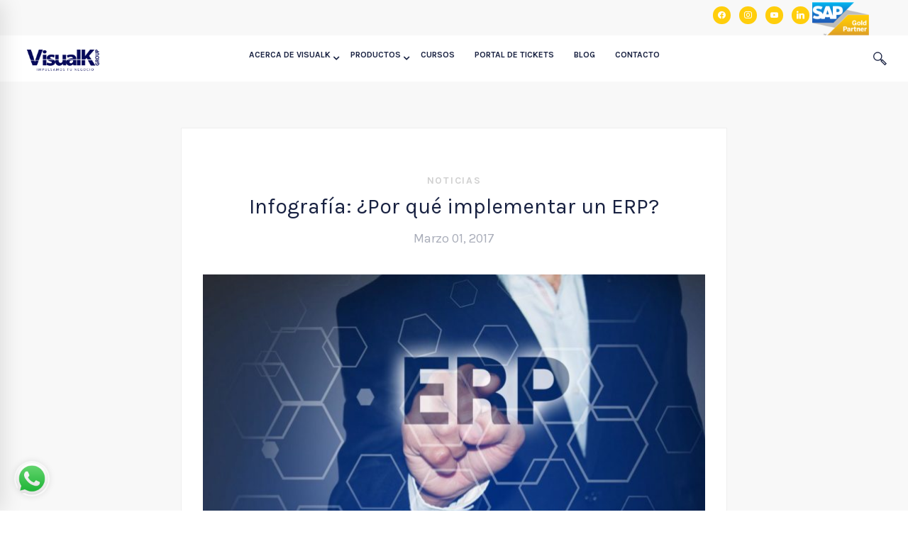

--- FILE ---
content_type: text/html; charset=UTF-8
request_url: https://visualkgroup.com/por-que-implementar-un-erp/
body_size: 21929
content:
<!DOCTYPE html>
<html lang="es-CL">
<head>
<meta charset="UTF-8">
<meta name="viewport" content="width=device-width, initial-scale=1">
<link rel="profile" href="http://gmpg.org/xfn/11">
<link rel="stylesheet" href="https://fonts.googleapis.com/css?family=Karla:700,400,400i,700i,400,400i,700i,400,400i,700i,400,400i,700i,400,400i,700i,400,400i,700i,400,400i,700i,400,400i,700i,400,400i,700i,400,400i,700i&amp;subset=cyrillic,cyrillic-ext,devanagari,greek,greek-ext,khmer,latin,latin-ext,vietnamese,hebrew,arabic,bengali,gujarati,tamil,telugu,thai" media="all">
<meta name='robots' content='index, follow, max-image-preview:large, max-snippet:-1, max-video-preview:-1' />
<!-- Google Tag Manager for WordPress by gtm4wp.com -->
<script data-cfasync="false" data-pagespeed-no-defer>
var gtm4wp_datalayer_name = "dataLayer";
var dataLayer = dataLayer || [];
</script>
<!-- End Google Tag Manager for WordPress by gtm4wp.com -->
<!-- This site is optimized with the Yoast SEO plugin v26.7 - https://yoast.com/wordpress/plugins/seo/ -->
<title>Infografía: ¿Por qué implementar un ERP? - VisualK Group</title>
<meta name="description" content="Partner SAP Business One con más de 20 años de experiencia en implementación, consultoría y soporte." />
<link rel="canonical" href="https://visualkgroup.com/por-que-implementar-un-erp/" />
<meta property="og:locale" content="es_ES" />
<meta property="og:type" content="article" />
<meta property="og:title" content="Infografía: ¿Por qué implementar un ERP? - VisualK Group" />
<meta property="og:description" content="Partner SAP Business One con más de 20 años de experiencia en implementación, consultoría y soporte." />
<meta property="og:url" content="https://visualkgroup.com/por-que-implementar-un-erp/" />
<meta property="og:site_name" content="VisualK Group" />
<meta property="article:publisher" content="https://www.facebook.com/Visualk.sap/" />
<meta property="article:published_time" content="2017-03-01T19:06:25+00:00" />
<meta property="article:modified_time" content="2019-03-15T20:05:17+00:00" />
<meta property="og:image" content="https://visualkgroup.com/wp-content/uploads/2017/05/iStock-497713104-uai-1440x960.jpg" />
<meta property="og:image:width" content="1200" />
<meta property="og:image:height" content="800" />
<meta property="og:image:type" content="image/jpeg" />
<meta name="author" content="Carlos Burbano" />
<meta name="twitter:card" content="summary_large_image" />
<meta name="twitter:label1" content="Escrito por" />
<meta name="twitter:data1" content="Carlos Burbano" />
<script type="application/ld+json" class="yoast-schema-graph">{"@context":"https://schema.org","@graph":[{"@type":"Article","@id":"https://visualkgroup.com/por-que-implementar-un-erp/#article","isPartOf":{"@id":"https://visualkgroup.com/por-que-implementar-un-erp/"},"author":{"name":"Carlos Burbano","@id":"https://visualkgroup.com/#/schema/person/124321473db7e3716d65d9d3ff7a81e2"},"headline":"Infografía: ¿Por qué implementar un ERP?","datePublished":"2017-03-01T19:06:25+00:00","dateModified":"2019-03-15T20:05:17+00:00","mainEntityOfPage":{"@id":"https://visualkgroup.com/por-que-implementar-un-erp/"},"wordCount":7,"publisher":{"@id":"https://visualkgroup.com/#organization"},"image":{"@id":"https://visualkgroup.com/por-que-implementar-un-erp/#primaryimage"},"thumbnailUrl":"https://visualkgroup.com/wp-content/uploads/2017/05/iStock-497713104-uai-1440x960.jpg","articleSection":["Noticias"],"inLanguage":"es-CL"},{"@type":"WebPage","@id":"https://visualkgroup.com/por-que-implementar-un-erp/","url":"https://visualkgroup.com/por-que-implementar-un-erp/","name":"Infografía: ¿Por qué implementar un ERP? - VisualK Group","isPartOf":{"@id":"https://visualkgroup.com/#website"},"primaryImageOfPage":{"@id":"https://visualkgroup.com/por-que-implementar-un-erp/#primaryimage"},"image":{"@id":"https://visualkgroup.com/por-que-implementar-un-erp/#primaryimage"},"thumbnailUrl":"https://visualkgroup.com/wp-content/uploads/2017/05/iStock-497713104-uai-1440x960.jpg","datePublished":"2017-03-01T19:06:25+00:00","dateModified":"2019-03-15T20:05:17+00:00","description":"Partner SAP Business One con más de 20 años de experiencia en implementación, consultoría y soporte.","breadcrumb":{"@id":"https://visualkgroup.com/por-que-implementar-un-erp/#breadcrumb"},"inLanguage":"es-CL","potentialAction":[{"@type":"ReadAction","target":["https://visualkgroup.com/por-que-implementar-un-erp/"]}]},{"@type":"ImageObject","inLanguage":"es-CL","@id":"https://visualkgroup.com/por-que-implementar-un-erp/#primaryimage","url":"https://visualkgroup.com/wp-content/uploads/2017/05/iStock-497713104-uai-1440x960.jpg","contentUrl":"https://visualkgroup.com/wp-content/uploads/2017/05/iStock-497713104-uai-1440x960.jpg","width":1200,"height":800,"caption":"nueva versión 9.3 para SAP Business One"},{"@type":"BreadcrumbList","@id":"https://visualkgroup.com/por-que-implementar-un-erp/#breadcrumb","itemListElement":[{"@type":"ListItem","position":1,"name":"Portada","item":"https://visualkgroup.com/"},{"@type":"ListItem","position":2,"name":"Infografía: ¿Por qué implementar un ERP?"}]},{"@type":"WebSite","@id":"https://visualkgroup.com/#website","url":"https://visualkgroup.com/","name":"VisualK Group","description":"Partner Gold SAP Business One por más de 20 años","publisher":{"@id":"https://visualkgroup.com/#organization"},"potentialAction":[{"@type":"SearchAction","target":{"@type":"EntryPoint","urlTemplate":"https://visualkgroup.com/?s={search_term_string}"},"query-input":{"@type":"PropertyValueSpecification","valueRequired":true,"valueName":"search_term_string"}}],"inLanguage":"es-CL"},{"@type":"Organization","@id":"https://visualkgroup.com/#organization","name":"Visualk Group","url":"https://visualkgroup.com/","logo":{"@type":"ImageObject","inLanguage":"es-CL","@id":"https://visualkgroup.com/#/schema/logo/image/","url":"https://visualkgroup.com/wp-content/uploads/2019/08/LOGO-VISUALK-azul-con-slogan.png","contentUrl":"https://visualkgroup.com/wp-content/uploads/2019/08/LOGO-VISUALK-azul-con-slogan.png","width":5692,"height":2543,"caption":"Visualk Group"},"image":{"@id":"https://visualkgroup.com/#/schema/logo/image/"},"sameAs":["https://www.facebook.com/Visualk.sap/","https://www.linkedin.com/company/1151661/admin/","https://www.youtube.com/channel/UCI_oLWqFslS6OLPHR6DxCjw"]},{"@type":"Person","@id":"https://visualkgroup.com/#/schema/person/124321473db7e3716d65d9d3ff7a81e2","name":"Carlos Burbano","image":{"@type":"ImageObject","inLanguage":"es-CL","@id":"https://visualkgroup.com/#/schema/person/image/","url":"https://secure.gravatar.com/avatar/e09e79f7ce2439fc60893a4673f2438eb014e1c34dd98ffcbc5ddc95068c0269?s=96&d=mm&r=g","contentUrl":"https://secure.gravatar.com/avatar/e09e79f7ce2439fc60893a4673f2438eb014e1c34dd98ffcbc5ddc95068c0269?s=96&d=mm&r=g","caption":"Carlos Burbano"},"url":"https://visualkgroup.com/author/cburbano/"}]}</script>
<!-- / Yoast SEO plugin. -->
<link rel='dns-prefetch' href='//fonts.googleapis.com' />
<link rel="alternate" type="application/rss+xml" title="VisualK Group &raquo; Feed" href="https://visualkgroup.com/feed/" />
<link rel="alternate" type="application/rss+xml" title="VisualK Group &raquo; Feed de comentarios" href="https://visualkgroup.com/comments/feed/" />
<link rel="alternate" title="oEmbed (JSON)" type="application/json+oembed" href="https://visualkgroup.com/wp-json/oembed/1.0/embed?url=https%3A%2F%2Fvisualkgroup.com%2Fpor-que-implementar-un-erp%2F" />
<link rel="alternate" title="oEmbed (XML)" type="text/xml+oembed" href="https://visualkgroup.com/wp-json/oembed/1.0/embed?url=https%3A%2F%2Fvisualkgroup.com%2Fpor-que-implementar-un-erp%2F&#038;format=xml" />
<style id='wp-img-auto-sizes-contain-inline-css' type='text/css'>
img:is([sizes=auto i],[sizes^="auto," i]){contain-intrinsic-size:3000px 1500px}
/*# sourceURL=wp-img-auto-sizes-contain-inline-css */
</style>
<!-- <link rel='stylesheet' id='wp-block-library-css' href='https://visualkgroup.com/wp-includes/css/dist/block-library/style.min.css' type='text/css' media='all' /> -->
<link rel="stylesheet" type="text/css" href="//visualkgroup.com/wp-content/cache/wpfc-minified/23zfzbdi/fx2wz.css" media="all"/>
<style id='classic-theme-styles-inline-css' type='text/css'>
/*! This file is auto-generated */
.wp-block-button__link{color:#fff;background-color:#32373c;border-radius:9999px;box-shadow:none;text-decoration:none;padding:calc(.667em + 2px) calc(1.333em + 2px);font-size:1.125em}.wp-block-file__button{background:#32373c;color:#fff;text-decoration:none}
/*# sourceURL=/wp-includes/css/classic-themes.min.css */
</style>
<!-- <link rel='stylesheet' id='wpzoom-social-icons-block-style-css' href='https://visualkgroup.com/wp-content/plugins/social-icons-widget-by-wpzoom/block/dist/style-wpzoom-social-icons.css' type='text/css' media='all' /> -->
<link rel="stylesheet" type="text/css" href="//visualkgroup.com/wp-content/cache/wpfc-minified/fcz76014/fx2wz.css" media="all"/>
<style id='pdfemb-pdf-embedder-viewer-style-inline-css' type='text/css'>
.wp-block-pdfemb-pdf-embedder-viewer{max-width:none}
/*# sourceURL=https://visualkgroup.com/wp-content/plugins/pdf-embedder/block/build/style-index.css */
</style>
<!-- <link rel='stylesheet' id='wp-components-css' href='https://visualkgroup.com/wp-includes/css/dist/components/style.min.css' type='text/css' media='all' /> -->
<!-- <link rel='stylesheet' id='wp-preferences-css' href='https://visualkgroup.com/wp-includes/css/dist/preferences/style.min.css' type='text/css' media='all' /> -->
<!-- <link rel='stylesheet' id='wp-block-editor-css' href='https://visualkgroup.com/wp-includes/css/dist/block-editor/style.min.css' type='text/css' media='all' /> -->
<!-- <link rel='stylesheet' id='wp-reusable-blocks-css' href='https://visualkgroup.com/wp-includes/css/dist/reusable-blocks/style.min.css' type='text/css' media='all' /> -->
<!-- <link rel='stylesheet' id='wp-patterns-css' href='https://visualkgroup.com/wp-includes/css/dist/patterns/style.min.css' type='text/css' media='all' /> -->
<!-- <link rel='stylesheet' id='wp-editor-css' href='https://visualkgroup.com/wp-includes/css/dist/editor/style.min.css' type='text/css' media='all' /> -->
<!-- <link rel='stylesheet' id='ilist_block-cgb-style-css-css' href='https://visualkgroup.com/wp-content/plugins/infographic-and-list-builder-ilist/gutenberg/ilist-block/dist/blocks.style.build.css' type='text/css' media='all' /> -->
<link rel="stylesheet" type="text/css" href="//visualkgroup.com/wp-content/cache/wpfc-minified/8mllxg09/fx2wz.css" media="all"/>
<style id='global-styles-inline-css' type='text/css'>
:root{--wp--preset--aspect-ratio--square: 1;--wp--preset--aspect-ratio--4-3: 4/3;--wp--preset--aspect-ratio--3-4: 3/4;--wp--preset--aspect-ratio--3-2: 3/2;--wp--preset--aspect-ratio--2-3: 2/3;--wp--preset--aspect-ratio--16-9: 16/9;--wp--preset--aspect-ratio--9-16: 9/16;--wp--preset--color--black: #000000;--wp--preset--color--cyan-bluish-gray: #abb8c3;--wp--preset--color--white: #ffffff;--wp--preset--color--pale-pink: #f78da7;--wp--preset--color--vivid-red: #cf2e2e;--wp--preset--color--luminous-vivid-orange: #ff6900;--wp--preset--color--luminous-vivid-amber: #fcb900;--wp--preset--color--light-green-cyan: #7bdcb5;--wp--preset--color--vivid-green-cyan: #00d084;--wp--preset--color--pale-cyan-blue: #8ed1fc;--wp--preset--color--vivid-cyan-blue: #0693e3;--wp--preset--color--vivid-purple: #9b51e0;--wp--preset--gradient--vivid-cyan-blue-to-vivid-purple: linear-gradient(135deg,rgb(6,147,227) 0%,rgb(155,81,224) 100%);--wp--preset--gradient--light-green-cyan-to-vivid-green-cyan: linear-gradient(135deg,rgb(122,220,180) 0%,rgb(0,208,130) 100%);--wp--preset--gradient--luminous-vivid-amber-to-luminous-vivid-orange: linear-gradient(135deg,rgb(252,185,0) 0%,rgb(255,105,0) 100%);--wp--preset--gradient--luminous-vivid-orange-to-vivid-red: linear-gradient(135deg,rgb(255,105,0) 0%,rgb(207,46,46) 100%);--wp--preset--gradient--very-light-gray-to-cyan-bluish-gray: linear-gradient(135deg,rgb(238,238,238) 0%,rgb(169,184,195) 100%);--wp--preset--gradient--cool-to-warm-spectrum: linear-gradient(135deg,rgb(74,234,220) 0%,rgb(151,120,209) 20%,rgb(207,42,186) 40%,rgb(238,44,130) 60%,rgb(251,105,98) 80%,rgb(254,248,76) 100%);--wp--preset--gradient--blush-light-purple: linear-gradient(135deg,rgb(255,206,236) 0%,rgb(152,150,240) 100%);--wp--preset--gradient--blush-bordeaux: linear-gradient(135deg,rgb(254,205,165) 0%,rgb(254,45,45) 50%,rgb(107,0,62) 100%);--wp--preset--gradient--luminous-dusk: linear-gradient(135deg,rgb(255,203,112) 0%,rgb(199,81,192) 50%,rgb(65,88,208) 100%);--wp--preset--gradient--pale-ocean: linear-gradient(135deg,rgb(255,245,203) 0%,rgb(182,227,212) 50%,rgb(51,167,181) 100%);--wp--preset--gradient--electric-grass: linear-gradient(135deg,rgb(202,248,128) 0%,rgb(113,206,126) 100%);--wp--preset--gradient--midnight: linear-gradient(135deg,rgb(2,3,129) 0%,rgb(40,116,252) 100%);--wp--preset--font-size--small: 13px;--wp--preset--font-size--medium: 20px;--wp--preset--font-size--large: 36px;--wp--preset--font-size--x-large: 42px;--wp--preset--spacing--20: 0.44rem;--wp--preset--spacing--30: 0.67rem;--wp--preset--spacing--40: 1rem;--wp--preset--spacing--50: 1.5rem;--wp--preset--spacing--60: 2.25rem;--wp--preset--spacing--70: 3.38rem;--wp--preset--spacing--80: 5.06rem;--wp--preset--shadow--natural: 6px 6px 9px rgba(0, 0, 0, 0.2);--wp--preset--shadow--deep: 12px 12px 50px rgba(0, 0, 0, 0.4);--wp--preset--shadow--sharp: 6px 6px 0px rgba(0, 0, 0, 0.2);--wp--preset--shadow--outlined: 6px 6px 0px -3px rgb(255, 255, 255), 6px 6px rgb(0, 0, 0);--wp--preset--shadow--crisp: 6px 6px 0px rgb(0, 0, 0);}:where(.is-layout-flex){gap: 0.5em;}:where(.is-layout-grid){gap: 0.5em;}body .is-layout-flex{display: flex;}.is-layout-flex{flex-wrap: wrap;align-items: center;}.is-layout-flex > :is(*, div){margin: 0;}body .is-layout-grid{display: grid;}.is-layout-grid > :is(*, div){margin: 0;}:where(.wp-block-columns.is-layout-flex){gap: 2em;}:where(.wp-block-columns.is-layout-grid){gap: 2em;}:where(.wp-block-post-template.is-layout-flex){gap: 1.25em;}:where(.wp-block-post-template.is-layout-grid){gap: 1.25em;}.has-black-color{color: var(--wp--preset--color--black) !important;}.has-cyan-bluish-gray-color{color: var(--wp--preset--color--cyan-bluish-gray) !important;}.has-white-color{color: var(--wp--preset--color--white) !important;}.has-pale-pink-color{color: var(--wp--preset--color--pale-pink) !important;}.has-vivid-red-color{color: var(--wp--preset--color--vivid-red) !important;}.has-luminous-vivid-orange-color{color: var(--wp--preset--color--luminous-vivid-orange) !important;}.has-luminous-vivid-amber-color{color: var(--wp--preset--color--luminous-vivid-amber) !important;}.has-light-green-cyan-color{color: var(--wp--preset--color--light-green-cyan) !important;}.has-vivid-green-cyan-color{color: var(--wp--preset--color--vivid-green-cyan) !important;}.has-pale-cyan-blue-color{color: var(--wp--preset--color--pale-cyan-blue) !important;}.has-vivid-cyan-blue-color{color: var(--wp--preset--color--vivid-cyan-blue) !important;}.has-vivid-purple-color{color: var(--wp--preset--color--vivid-purple) !important;}.has-black-background-color{background-color: var(--wp--preset--color--black) !important;}.has-cyan-bluish-gray-background-color{background-color: var(--wp--preset--color--cyan-bluish-gray) !important;}.has-white-background-color{background-color: var(--wp--preset--color--white) !important;}.has-pale-pink-background-color{background-color: var(--wp--preset--color--pale-pink) !important;}.has-vivid-red-background-color{background-color: var(--wp--preset--color--vivid-red) !important;}.has-luminous-vivid-orange-background-color{background-color: var(--wp--preset--color--luminous-vivid-orange) !important;}.has-luminous-vivid-amber-background-color{background-color: var(--wp--preset--color--luminous-vivid-amber) !important;}.has-light-green-cyan-background-color{background-color: var(--wp--preset--color--light-green-cyan) !important;}.has-vivid-green-cyan-background-color{background-color: var(--wp--preset--color--vivid-green-cyan) !important;}.has-pale-cyan-blue-background-color{background-color: var(--wp--preset--color--pale-cyan-blue) !important;}.has-vivid-cyan-blue-background-color{background-color: var(--wp--preset--color--vivid-cyan-blue) !important;}.has-vivid-purple-background-color{background-color: var(--wp--preset--color--vivid-purple) !important;}.has-black-border-color{border-color: var(--wp--preset--color--black) !important;}.has-cyan-bluish-gray-border-color{border-color: var(--wp--preset--color--cyan-bluish-gray) !important;}.has-white-border-color{border-color: var(--wp--preset--color--white) !important;}.has-pale-pink-border-color{border-color: var(--wp--preset--color--pale-pink) !important;}.has-vivid-red-border-color{border-color: var(--wp--preset--color--vivid-red) !important;}.has-luminous-vivid-orange-border-color{border-color: var(--wp--preset--color--luminous-vivid-orange) !important;}.has-luminous-vivid-amber-border-color{border-color: var(--wp--preset--color--luminous-vivid-amber) !important;}.has-light-green-cyan-border-color{border-color: var(--wp--preset--color--light-green-cyan) !important;}.has-vivid-green-cyan-border-color{border-color: var(--wp--preset--color--vivid-green-cyan) !important;}.has-pale-cyan-blue-border-color{border-color: var(--wp--preset--color--pale-cyan-blue) !important;}.has-vivid-cyan-blue-border-color{border-color: var(--wp--preset--color--vivid-cyan-blue) !important;}.has-vivid-purple-border-color{border-color: var(--wp--preset--color--vivid-purple) !important;}.has-vivid-cyan-blue-to-vivid-purple-gradient-background{background: var(--wp--preset--gradient--vivid-cyan-blue-to-vivid-purple) !important;}.has-light-green-cyan-to-vivid-green-cyan-gradient-background{background: var(--wp--preset--gradient--light-green-cyan-to-vivid-green-cyan) !important;}.has-luminous-vivid-amber-to-luminous-vivid-orange-gradient-background{background: var(--wp--preset--gradient--luminous-vivid-amber-to-luminous-vivid-orange) !important;}.has-luminous-vivid-orange-to-vivid-red-gradient-background{background: var(--wp--preset--gradient--luminous-vivid-orange-to-vivid-red) !important;}.has-very-light-gray-to-cyan-bluish-gray-gradient-background{background: var(--wp--preset--gradient--very-light-gray-to-cyan-bluish-gray) !important;}.has-cool-to-warm-spectrum-gradient-background{background: var(--wp--preset--gradient--cool-to-warm-spectrum) !important;}.has-blush-light-purple-gradient-background{background: var(--wp--preset--gradient--blush-light-purple) !important;}.has-blush-bordeaux-gradient-background{background: var(--wp--preset--gradient--blush-bordeaux) !important;}.has-luminous-dusk-gradient-background{background: var(--wp--preset--gradient--luminous-dusk) !important;}.has-pale-ocean-gradient-background{background: var(--wp--preset--gradient--pale-ocean) !important;}.has-electric-grass-gradient-background{background: var(--wp--preset--gradient--electric-grass) !important;}.has-midnight-gradient-background{background: var(--wp--preset--gradient--midnight) !important;}.has-small-font-size{font-size: var(--wp--preset--font-size--small) !important;}.has-medium-font-size{font-size: var(--wp--preset--font-size--medium) !important;}.has-large-font-size{font-size: var(--wp--preset--font-size--large) !important;}.has-x-large-font-size{font-size: var(--wp--preset--font-size--x-large) !important;}
:where(.wp-block-post-template.is-layout-flex){gap: 1.25em;}:where(.wp-block-post-template.is-layout-grid){gap: 1.25em;}
:where(.wp-block-term-template.is-layout-flex){gap: 1.25em;}:where(.wp-block-term-template.is-layout-grid){gap: 1.25em;}
:where(.wp-block-columns.is-layout-flex){gap: 2em;}:where(.wp-block-columns.is-layout-grid){gap: 2em;}
:root :where(.wp-block-pullquote){font-size: 1.5em;line-height: 1.6;}
/*# sourceURL=global-styles-inline-css */
</style>
<!-- <link rel='stylesheet' id='essential-grid-plugin-settings-css' href='https://visualkgroup.com/wp-content/plugins/essential-grid/public/assets/css/settings.css' type='text/css' media='all' /> -->
<link rel="stylesheet" type="text/css" href="//visualkgroup.com/wp-content/cache/wpfc-minified/mlhdkz3w/fx2wz.css" media="all"/>
<link rel='stylesheet' id='tp-open-sans-css' href='https://fonts.googleapis.com/css?family=Open+Sans%3A300%2C400%2C600%2C700%2C800' type='text/css' media='all' />
<link rel='stylesheet' id='tp-raleway-css' href='https://fonts.googleapis.com/css?family=Raleway%3A100%2C200%2C300%2C400%2C500%2C600%2C700%2C800%2C900' type='text/css' media='all' />
<link rel='stylesheet' id='tp-droid-serif-css' href='https://fonts.googleapis.com/css?family=Droid+Serif%3A400%2C700' type='text/css' media='all' />
<!-- <link rel='stylesheet' id='tp-fontello-css' href='https://visualkgroup.com/wp-content/plugins/essential-grid/public/assets/font/fontello/css/fontello.css' type='text/css' media='all' /> -->
<!-- <link rel='stylesheet' id='hover-effects-css' href='https://visualkgroup.com/wp-content/plugins/hover-effects/asset/css/hover.css' type='text/css' media='all' /> -->
<!-- <link rel='stylesheet' id='ilist-embed-form-css-css' href='https://visualkgroup.com/wp-content/plugins/infographic-and-list-builder-ilist//embed/css/embed-form.css' type='text/css' media='all' /> -->
<!-- <link rel='stylesheet' id='rs-plugin-settings-css' href='https://visualkgroup.com/wp-content/plugins/revslider/public/assets/css/settings.css' type='text/css' media='all' /> -->
<link rel="stylesheet" type="text/css" href="//visualkgroup.com/wp-content/cache/wpfc-minified/l0tee8vd/fx2wz.css" media="all"/>
<style id='rs-plugin-settings-inline-css' type='text/css'>
#rs-demo-id {}
/*# sourceURL=rs-plugin-settings-inline-css */
</style>
<!-- <link rel='stylesheet' id='wpos-slick-style-css' href='https://visualkgroup.com/wp-content/plugins/wp-logo-showcase-responsive-slider-slider/assets/css/slick.css' type='text/css' media='all' /> -->
<!-- <link rel='stylesheet' id='wpls-public-style-css' href='https://visualkgroup.com/wp-content/plugins/wp-logo-showcase-responsive-slider-slider/assets/css/wpls-public.css' type='text/css' media='all' /> -->
<!-- <link rel='stylesheet' id='contact-form-7-css' href='https://visualkgroup.com/wp-content/plugins/contact-form-7/includes/css/styles.css' type='text/css' media='all' /> -->
<link rel="stylesheet" type="text/css" href="//visualkgroup.com/wp-content/cache/wpfc-minified/99oakzfe/fx2wz.css" media="all"/>
<style id='contact-form-7-inline-css' type='text/css'>
.wpcf7 .wpcf7-recaptcha iframe {margin-bottom: 0;}.wpcf7 .wpcf7-recaptcha[data-align="center"] > div {margin: 0 auto;}.wpcf7 .wpcf7-recaptcha[data-align="right"] > div {margin: 0 0 0 auto;}
/*# sourceURL=contact-form-7-inline-css */
</style>
<!-- <link rel='stylesheet' id='wpcf7-redirect-script-frontend-css' href='https://visualkgroup.com/wp-content/plugins/wpcf7-redirect/build/assets/frontend-script.css' type='text/css' media='all' /> -->
<!-- <link rel='stylesheet' id='insight-style-css' href='https://visualkgroup.com/wp-content/themes/tm-arden/style.css' type='text/css' media='all' /> -->
<link rel="stylesheet" type="text/css" href="//visualkgroup.com/wp-content/cache/wpfc-minified/qkcgdmh8/fx2wz.css" media="all"/>
<style id='insight-style-inline-css' type='text/css'>
body{background-color:#fff;}
/* Custom CF7 Loader */
div.wpcf7 .ajax-loader {
background-image: url('/wp-content/uploads/2019/01/loading.gif') !important;
width: 40px !important;
height: 40px !important;
margin-left: 10px;
background-size: cover;
}
#olark-wrapper .olark-launch-button{
top:80% !important
}
.curva-nuevohome {
background-color: #d3d3d3;
border-bottom-left-radius: 40% 0;
border-bottom-right-radius: 85% 70%;
background-clip: content-box;
}
.curva-nuevohome-2 {
background-color: #4A90CA;
border-top-left-radius: 85% 40%;
border-top-right-radius: 85% 40%;
background-clip: content-box;
}
/* Estilo inicial de la imagen */
.mi-imagen-hover img {
transition: transform 0.3s ease-in-out;
}
/* Efecto de zoom al hacer hover */
.mi-imagen-hover:hover img {
transform: scale(1.2);
}
.primary-font,.tm-button,button,input,select,textarea{font-family:Karla}.primary-font-important{font-family:Karla !important}::-moz-selection{color:#fff;background-color:#273a5d}::selection{color:#fff;background-color:#273a5d}body{font-size:18px}h1,.h1{font-size:39.2px}h2,.h2{font-size:25.2px}h3,.h3{font-size:22.4px}h4,.h4{font-size:16.8px}h5,.h5{font-size:14px}h6,.h6{font-size:9.8px}@media(min-width:544px) and(max-width:1199px){body{font-size:calc(18px +(18 - 18) *((100vw - 554px) / 646))}h1,.h1{font-size:calc(39.2px +(56 - 39.2) *((100vw - 554px) / 646))}h2,.h2{font-size:calc(25.2px +(36 - 25.2) *((100vw - 554px) / 646))}h3,.h3{font-size:calc(22.4px +(32 - 22.4) *((100vw - 554px) / 646))}h4,.h4{font-size:calc(16.8px +(24 - 16.8) *((100vw - 554px) / 646))}h5,.h5{font-size:calc(14px +(20 - 14) *((100vw - 554px) / 646))}h6,.h6{font-size:calc(9.8px +(14 - 9.8) *((100vw - 554px) / 646))}}.tm-sticky-kit.is_stuck{padding-top:100px}.boxed{max-width:1200px}@media(min-width:1200px){.container{max-width:1200px}}.primary-color,.topbar a,a.liked,blockquote,.comment-list .fn a,.widget_recent_entries a,.widget_recent_comments a,.widget_archive a,.widget_categories a,.widget_meta a,.widget_product_categories a,.widget_rss a,.widget_pages a,.widget_nav_menu a,.insight-core-bmw a,.tm-drop-cap.style-1 .drop-cap,.tm-button,.tm-button.style-1.tm-button-default:hover,.tm-button.style-1.tm-button-primary:hover,.tm-button.style-2.tm-button-white:hover,.tm-button.style-3.tm-button-default,.wpcf7-text.wpcf7-text,.wpcf7-textarea,.tm-list--icon .tm-list__marker,.tm-list--h-flow .tm-list__title,.tm-info-boxes.style-metro .grid-item.skin-secondary .box-title,.tm-info-boxes.style-metro .grid-item.skin-secondary .box-text,.tm-social-networks__link,.tm-counter.style-1 .number-wrap,.tm-countdown.skin-dark .number,.tm-countdown.skin-dark .separator,.tm-swiper.nav-style-1 .swiper-nav-button,.tm-grid-wrapper .btn-filter,.tm-mailchimp-form.skin-primary input[type=text],.tm-mailchimp-form.skin-primary input[type=email],.page-template-one-page-scroll[data-row-skin='dark'] #fp-nav ul li .fp-tooltip,.page-links>span,.page-links>a,.page-links>a:hover,.page-links>a:focus,.page-pagination li a,.page-pagination li span,.comment-nav-links li a,.comment-nav-links li span,.comment-list .fn,.gmap-marker-content,.vc_tta-color-primary.vc_tta-style-outline .vc_tta-panel .vc_tta-panel-title>a,.wpb-js-composer .vc_tta-style-arden-01 .vc_tta-tab,.wpb-js-composer .vc_tta-style-arden-03 .vc_tta-tab,.portfolio-details-list label{color:#273a5d}.primary-color-important,.primary-color-hover-important:hover,.rev-button-fill-primary:hover,.rev-button-outline-primary,.page-template-one-page-scroll[data-row-skin='dark'] .popup-search-wrap i,.page-template-one-page-scroll[data-row-skin='dark'] .mini-cart .mini-cart-icon{color:#273a5d!important}.primary-background-color,.lg-backdrop,.page-loading,.page-popup-search,.page-close-mobile-menu i,.page-close-mobile-menu i:before,.page-close-mobile-menu i:after,.tm-grid-wrapper .filter-counter,.tm-blog.style-1 .post-quote,.tm-blog.style-2 .post-overlay,.tm-blog.style-3 .post-quote,.tm-blog.style-3 .post-overlay,.tm-blog.style-4 .post-overlay,.single-post .post-feature .post-quote,.tm-button.style-1.tm-button-default,.tm-button.style-1.tm-button-primary,.tm-button.style-2.tm-button-default:hover,.tm-button.style-2.tm-button-primary:hover,.scrollup,.tm-team-member.style-1 .overlay,.tm-swiper.nav-style-2 .swiper-nav-button:hover,.tm-swiper.nav-style-3 .swiper-nav-button:hover,.tm-blockquote.skin-dark,.tm-drop-cap.style-2 .drop-cap,.tm-portfolio [data-overlay-animation='hover-dir'] .post-overlay,.tm-portfolio [data-overlay-animation='faded'] .post-overlay,.single-portfolio .swiper-nav-button:hover,.single-portfolio .related-portfolio-wrap .post-overlay,.tm-gallery .overlay,.scrollup,.page-preloader .object,.portfolio-details-gallery .gallery-item .overlay,.vc_tta-color-primary.vc_tta-style-classic .vc_tta-tab>a,.vc_tta-color-primary.vc_tta-style-classic .vc_tta-panel .vc_tta-panel-heading,.vc_tta-tabs.vc_tta-color-primary.vc_tta-style-modern .vc_tta-tab>a,.vc_tta-color-primary.vc_tta-style-modern .vc_tta-panel .vc_tta-panel-heading,.vc_tta-color-primary.vc_tta-style-flat .vc_tta-panel .vc_tta-panel-body,.vc_tta-color-primary.vc_tta-style-flat .vc_tta-panel .vc_tta-panel-heading,.vc_tta-color-primary.vc_tta-style-flat .vc_tta-tab>a,.vc_tta-color-primary.vc_tta-style-outline .vc_tta-panel:not(.vc_active) .vc_tta-panel-heading:focus,.vc_tta-color-primary.vc_tta-style-outline .vc_tta-panel:not(.vc_active) .vc_tta-panel-heading:hover,.vc_tta-color-primary.vc_tta-style-outline .vc_tta-tab:not(.vc_active)>a:focus,.vc_tta-color-primary.vc_tta-style-outline .vc_tta-tab:not(.vc_active)>a:hover,.wpb-js-composer .vc_tta-style-arden-01 .vc_tta-tab.vc_active>a,.wpb-js-composer .vc_tta-style-arden-03 .vc_tta-tab.vc_active>a{background-color:#273a5d}.primary-background-color-important,.primary-background-color-hover-important:hover,.rev-button-fill-primary,.rev-button-outline-primary:hover,.mejs-controls .mejs-time-rail .mejs-time-current,.page-template-one-page-scroll[data-row-skin='dark'] .page-open-mobile-menu i,.page-template-one-page-scroll[data-row-skin='dark'] .page-open-mobile-menu i:before,.page-template-one-page-scroll[data-row-skin='dark'] .page-open-mobile-menu i:after,.page-template-one-page-scroll[data-row-skin='dark'] .page-open-main-menu i,.page-template-one-page-scroll[data-row-skin='dark'] .page-open-main-menu i:before,.page-template-one-page-scroll[data-row-skin='dark'] .page-open-main-menu i:after{background-color:#273a5d!important}.primary-border-color,.tm-button.style-1.tm-button-default,.tm-button.style-1.tm-button-primary,.tm-button.style-2.tm-button-default:hover,.tm-button.style-2.tm-button-primary,.tagcloud a:hover,.vc_tta-color-primary.vc_tta-style-classic .vc_tta-panel .vc_tta-panel-heading,.vc_tta-color-primary.vc_tta-style-outline .vc_tta-panel .vc_tta-panel-heading,.vc_tta-color-primary.vc_tta-style-outline .vc_tta-controls-icon::after,.vc_tta-color-primary.vc_tta-style-outline .vc_tta-controls-icon::before,.vc_tta-color-primary.vc_tta-style-outline .vc_tta-panel .vc_tta-panel-body,.vc_tta-color-primary.vc_tta-style-outline .vc_tta-panel .vc_tta-panel-body::after,.vc_tta-color-primary.vc_tta-style-outline .vc_tta-panel .vc_tta-panel-body::before,.vc_tta-tabs.vc_tta-color-primary.vc_tta-style-outline .vc_tta-tab>a,.tm-mailchimp-form.skin-primary input[type=text],.tm-mailchimp-form.skin-primary input[type=email]{border-color:#273a5d}.primary-border-color-important,.primary-border-color-hover-important:hover,.rev-button-fill-primary,.rev-button-outline-primary{border-color:#273a5d!important}.tm-grid-wrapper .filter-counter:before,.wpb-js-composer .vc_tta-style-arden-01 .vc_tta-tab.vc_active:after{border-top-color:#273a5d}input[type='text']:focus,input[type='email']:focus,input[type='url']:focus,input[type='password']:focus,input[type='search']:focus,input[type='number']:focus,input[type='tel']:focus,input[type='range']:focus,input[type='date']:focus,input[type='month']:focus,input[type='week']:focus,input[type='time']:focus,input[type='datetime']:focus,input[type='datetime-local']:focus,input[type='color']:focus,textarea:focus{border-bottom-color:#273a5d}.wpb-js-composer .vc_tta-style-arden-03 .vc_tta-tab.vc_active:after{border-left-color:#273a5d}.secondary-color,.tm-button.style-1.tm-button-default,.tm-button.style-1.tm-button-secondary:hover,.tm-button.style-2.tm-button-default:hover,.tm-button.style-2.tm-button-secondary,.tm-button.style-3.tm-button-secondary,.tm-contact-form-7.skin-secondary .wpcf7-text.wpcf7-text,.tm-contact-form-7.skin-secondary .wpcf7-textarea,.tm-contact-form-7.skin-secondary .wpcf7-select,.tm-list--h-flow .tm-list__marker,.tm-list--vertical-numbered .tm-list__marker,.tm-pricing.tm-pricing-box.style-2 .price-wrap,.tm-pricing .tm-pricing-list>li>i,.tm-twitter .tweet:before,.tm-swiper.nav-style-1 .swiper-nav-button:hover,.tm-countdown.skin-light .number,.tm-popup-video .video-play i:hover,.tm-popup-video.style-button .video-play i,.tm-box-icon.style-1 .icon,.tm-accordion .accordion-section.active .accordion-title,.tm-accordion .accordion-section:hover .accordion-title,.highlight-text mark,.typed-text mark,.tm-info-boxes.style-metro .grid-item.skin-primary .box-title,.single-post .page-main-content .post-categories,.single-post .page-main-content .post-tags span,.single-post .related-posts .related-post-title a:hover,.tm-blog.style-1 .post-title a:hover,.tm-blog.style-1 .post-categories,.tm-blog.style-2 .post-title a:hover,.tm-blog.style-2 .post-categories,.tm-blog.style-3 .post-title a:hover,.tm-blog.style-3 .post-categories,.tm-blog.style-4 .post-title a:hover,.tm-blog.style-4 .post-categories,.tm-blog.style-5 .post-categories,.tm-blog.style-5 .post-title a:hover,.tm-portfolio [data-overlay-animation='hover-dir'] .post-overlay-title a,.tm-portfolio [data-overlay-animation='hover-dir'] .post-overlay-categories a:hover,.tm-portfolio [data-overlay-animation='faded'] .post-overlay-title a,.tm-portfolio [data-overlay-animation='faded'] .post-overlay-categories a:hover,.tm-portfolio .post-title:hover,.tm-portfolio .post-categories a:hover,.tm-mailchimp-form.skin-secondary input[type=text],.tm-mailchimp-form.skin-secondary input[type=email],.tm-menu .menu-price,.page-content .tm-custom-menu.style-1 .menu a:hover,.page-template-blog-fullscreen-slider .post-categories,.page-template-blog-fullscreen-slider .post-title a:hover,.page-template-portfolio-fullscreen-slider .portfolio-categories,.page-template-portfolio-fullscreen-slider .portfolio-title a:hover,.page-template-portfolio-fullscreen-split-slider .portfolio-categories,.page-template-portfolio-fullscreen-split-slider .portfolio-title a:hover,.page-template-portfolio-fullscreen-split-slider .tm-social-network a:hover,.page-template-portfolio-fullscreen-carousel-slider .portfolio-categories,.page-template-portfolio-fullscreen-carousel-slider .portfolio-title a:hover,.single-portfolio .related-portfolio-wrap .post-overlay-title a,.single-portfolio .related-portfolio-wrap .post-overlay-categories a:hover,.page-content .widget-title,.page-content .widgettitle,.gmap-marker-title,.page-popup-search .search-field,.page-popup-search .search-field:focus,.page-popup-search .form-description,.widget_search .search-submit i,.widget_product_search .search-submit i,.cs-countdown .number,.tm-view-demo-icon .item-icon,.menu--primary .menu-item-feature,.page-template-maintenance .maintenance-title{color:#d1d1d1}.page-popup-search .search-field:-webkit-autofill{-webkit-text-fill-color:#d1d1d1}.secondary-color-important,.secondary-color-hover-important:hover{color:#d1d1d1!important}.secondary-background-color,.page-loading .sk-child,.animated-dot .middle-dot,.animated-dot div[class*='signal'],.tm-contact-form-7.skin-secondary .wpcf7-submit:hover,.lg-progress-bar .lg-progress,.tm-grid-wrapper .btn-filter:hover .filter-text:after,.tm-grid-wrapper .btn-filter.current .filter-text:after,.tm-blog.style-1 .post-item .post-link,.tm-blog.style-3 .post-item .post-link,.tm-blog.style-5 .post-item .post-link,.single-post .post-feature .post-link,.tm-info-boxes.style-metro .grid-item.skin-secondary,.tm-button.style-1.tm-button-secondary,.tm-button.style-2.tm-button-secondary:hover,.tm-timeline ul li:after,.tm-pricing.tm-pricing-box.style-1 .price-wrap,.page-template-fullscreen-split-feature .tm-social-network a span:after,.tm-mailchimp-form.skin-secondary button:hover,.tm-mailchimp-form.skin-secondary button:focus,.tm-mailchimp-form.skin-secondary input[type=submit]:hover,.tm-mailchimp-form.skin-secondary input[type=submit]:focus,.tm-mailchimp-form.skin-secondary input[type=reset]:hover,.tm-mailchimp-form.skin-secondary input[type=reset]:focus,.maintenance-progress:before,.go-to-single.page-template-blog-fullscreen-slider .post-overlay,.tm-social-networks.tm-social-networks--title .tm-social-networks__link span:after,.tm-view-demo .overlay,.mCS-arden .mCSB_scrollTools.mCSB_scrollTools_horizontal .mCSB_dragger .mCSB_dragger_bar,.tm-popup-video.button-style-2 .video-play{background-color:#d1d1d1}.secondary-background-color-important,.secondary-background-color-hover-important:hover,.rev-button-outline-secondary:hover{background-color:#d1d1d1!important}.secondary-border-color,.tm-button.style-1.tm-button-default:hover,.tm-button.style-1.tm-button-secondary,.tm-button.style-2.tm-button-default,.tm-button.style-2.tm-button-secondary,.tm-button.style-3 span,.tm-contact-form-7.skin-secondary .wpcf7-submit:hover,.lg-outer .lg-thumb-item.active,.lg-outer .lg-thumb-item:hover,.tm-accordion .accordion-section.active .accordion-title,.tm-accordion .accordion-section:hover .accordion-title,.tm-swiper.pagination-style-1 .swiper-pagination-bullet:hover,.tm-swiper.pagination-style-1 .swiper-pagination-bullet-active,.page-template-portfolio-fullscreen-split-slider #multiscroll-nav .active span,.tm-mailchimp-form.skin-secondary button:hover,.tm-mailchimp-form.skin-secondary button:focus,.tm-mailchimp-form.skin-secondary input[type=submit]:hover,.tm-mailchimp-form.skin-secondary input[type=submit]:focus,.tm-mailchimp-form.skin-secondary input[type=reset]:hover,.tm-mailchimp-form.skin-secondary input[type=reset]:focus,.page-links>span,.page-links>a:hover,.page-links>a:focus,.comment-nav-links li a:hover,.comment-nav-links li .current,.page-pagination li a:hover,.page-pagination li .current{border-color:#d1d1d1}.secondary-border-color-important,.secondary-border-color-hover-important:hover,#fp-nav ul li a.active span,.fp-slidesNav ul li a.active span,.rev-button-outline-secondary{border-color:#d1d1d1!important}.popup-search-opened .page-popup-search .search-field,.desktop-menu .menu--primary .sub-menu,.desktop-menu .menu--primary .children,.mini-cart .widget_shopping_cart_content,input[type='text'],input[type='email'],input[type='url'],input[type='password'],input[type='search'],input[type='number'],input[type='tel'],input[type='range'],input[type='date'],input[type='month'],input[type='week'],input[type='time'],input[type='datetime'],input[type='datetime-local'],input[type='color'],textarea,select,select:focus,.wpb-js-composer .vc_tta-style-arden-02 .vc_tta-tab.vc_active,.header04 .navigation .menu__container>.current-menu-item>a>.menu-item-title,.header04 .navigation .menu__container>li>a:hover>.menu-item-title{border-bottom-color:#d1d1d1}.tm-pricing .tm-pricing-rating{border-right-color:#d1d1d1!important}.tm-blockquote.skin-light path{fill:#d1d1d1}
/*# sourceURL=insight-style-inline-css */
</style>
<!-- <link rel='stylesheet' id='insight-child-style-css' href='https://visualkgroup.com/wp-content/themes/tm-arden-child/style.css' type='text/css' media='all' /> -->
<!-- <link rel='stylesheet' id='font-awesome-css' href='https://visualkgroup.com/wp-content/themes/tm-arden/assets/libs/font-awesome/css/font-awesome.min.css' type='text/css' media='all' /> -->
<!-- <link rel='stylesheet' id='pe-stroke-7-css' href='https://visualkgroup.com/wp-content/themes/tm-arden/assets/libs/pixeden-stroke-7-icon/css/pe-icon-7-stroke.min.css' type='text/css' media='all' /> -->
<!-- <link rel='stylesheet' id='justifiedGallery-css' href='https://visualkgroup.com/wp-content/themes/tm-arden/assets/custom_libs/justifiedGallery/justifiedGallery.min.css' type='text/css' media='all' /> -->
<!-- <link rel='stylesheet' id='wpzoom-social-icons-socicon-css' href='https://visualkgroup.com/wp-content/plugins/social-icons-widget-by-wpzoom/assets/css/wpzoom-socicon.css' type='text/css' media='all' /> -->
<!-- <link rel='stylesheet' id='wpzoom-social-icons-genericons-css' href='https://visualkgroup.com/wp-content/plugins/social-icons-widget-by-wpzoom/assets/css/genericons.css' type='text/css' media='all' /> -->
<!-- <link rel='stylesheet' id='wpzoom-social-icons-academicons-css' href='https://visualkgroup.com/wp-content/plugins/social-icons-widget-by-wpzoom/assets/css/academicons.min.css' type='text/css' media='all' /> -->
<!-- <link rel='stylesheet' id='wpzoom-social-icons-font-awesome-3-css' href='https://visualkgroup.com/wp-content/plugins/social-icons-widget-by-wpzoom/assets/css/font-awesome-3.min.css' type='text/css' media='all' /> -->
<!-- <link rel='stylesheet' id='dashicons-css' href='https://visualkgroup.com/wp-includes/css/dashicons.min.css' type='text/css' media='all' /> -->
<!-- <link rel='stylesheet' id='wpzoom-social-icons-styles-css' href='https://visualkgroup.com/wp-content/plugins/social-icons-widget-by-wpzoom/assets/css/wpzoom-social-icons-styles.css' type='text/css' media='all' /> -->
<!-- <link rel='stylesheet' id='tm-arden-child_no-kirki-css' href='https://visualkgroup.com/wp-content/themes/tm-arden-child/style.css' type='text/css' media='all' /> -->
<link rel="stylesheet" type="text/css" href="//visualkgroup.com/wp-content/cache/wpfc-minified/d46pszi2/fx2wz.css" media="all"/>
<style id='tm-arden-child_no-kirki-inline-css' type='text/css'>
.page-header-inner{background-color:#fff;border-bottom-color:rgba(0,0,0,0);padding-top:0px;padding-bottom:0px;margin-top:0px;margin-bottom:0px;}.page-open-mobile-menu i, .page-open-mobile-menu i:before, .page-open-mobile-menu i:after, .page-open-main-menu i, .page-open-main-menu i:before, .page-open-main-menu i:after{background-color:#182141;}.header-right > div > i, .popup-search-wrap i, .mini-cart .mini-cart-icon{color:#182141;}.headroom--not-top .page-header-inner{height:70px;padding-top:0px;padding-bottom:0px;background:rgba( 255, 255, 255, 1 );}.headroom--not-top.headroom--not-top .menu--primary .menu__container > li > a,.headroom--not-top.headroom--not-top .menu--primary .menu__container > ul > li >a{padding-top:27px;padding-bottom:27px;padding-left:12px;padding-right:12px;}.headroom--not-top .branding__logo .sticky-logo{width:150px;padding-top:18px;padding-right:0px;padding-bottom:18px;padding-left:0px;}.headroom--not-top .menu--primary > ul > li > a{color:#222;}
.headroom--not-top .menu--primary > ul > li:hover > a,
.headroom--not-top .menu--primary > ul > li > a:focus,
.headroom--not-top .menu--primary > ul > li.current-menu-item > a,
.headroom--not-top .menu--primary > ul > li.current-menu-item > a .menu-item-title{color:#182141;}.headroom--not-top .menu--primary .menu__container > li.menu-item-has-children > a:after{color:rgba(17,17,17 ,0.5);}.headroom--not-top .menu--primary .menu__container > li.menu-item-has-children:hover > a:after{color:#182141;}.headroom--not-top .menu--primary .sm-simple > li:hover > a .menu-item-title:after,
.headroom--not-top .menu--primary .sm-simple > li.current-menu-item > a .menu-item-title:after,
.headroom--not-top .menu--primary .sm-simple > li.current-menu-parent > a .menu-item-title:after{background-color:#f2b636;}.headroom--not-top .page-open-mobile-menu i, .headroom--not-top .page-open-mobile-menu i:before, .headroom--not-top .page-open-mobile-menu i:after, .headroom--not-top .page-open-main-menu i, .headroom--not-top .page-open-main-menu i:before, .headroom--not-top .page-open-main-menu i:after{background-color:#182141;}.headroom--not-top .header-right > div > i, .headroom--not-top .popup-search-wrap i, .headroom--not-top .mini-cart .mini-cart-icon{color:#182141;}.desktop-menu .menu--primary .menu__container > li > a{padding-top:20px;padding-bottom:30px;padding-left:12px;padding-right:12px;}.desktop-menu .menu--primary .menu__container > li{margin-top:0px;margin-bottom:0px;margin-left:0px;margin-right:0px;}.menu--primary li > a{font-size:12px;color:#182141;}.menu--primary li:hover > a, .menu--primary > ul > li > a:hover, .menu--primary > ul > li > a:focus, .menu--primary .current-menu-item > a{color:#182141;}.menu--primary .menu__container > li > a{background-color:rgba(119,119,119,0);}.menu--primary .menu__container > li > a:hover, .menu--primary .menu__container > li.current-menu-item > a{background-color:;}.menu--primary .sm-simple > li:hover > a .menu-item-title:after,
.menu--primary .sm-simple > li.current-menu-item > a .menu-item-title:after,
.menu--primary .sm-simple > li.current-menu-parent > a .menu-item-title:after{background-color:#f2b636;}.menu--primary .sub-menu li > a, .menu--primary .children li > a, .menu--primary .tm-list .item-title{font-size:17px;}.menu--primary .children,.menu--primary .sub-menu{background-color:#fff;}.menu--primary .children li > a,.menu--primary .sub-menu li > a,.menu--primary .tm-list .item-wrapper{color:#878c9b;}.menu--primary .children li:hover > a,.menu--primary .children li:hover > a:after,.menu--primary .sub-menu li.current-menu-ancestor > a,.menu--primary .sub-menu li.current-menu-item > a,.menu--primary .sub-menu li:hover > a,.menu--primary .sub-menu li:hover > a:after,.menu--primary .tm-list li:hover .item-wrapper{color:#f2b636;}.menu--primary .children li:hover > a,.menu--primary .sub-menu li.current-menu-ancestor > a,.menu--primary .sub-menu li.current-menu-item > a,.menu--primary .sub-menu li:hover > a,.menu--primary .tm-list li:hover > a{background-color:rgba( 255, 255, 255, 0 );}.menu--primary .children li + li > a,.menu--primary .mega-menu .menu li + li > a,.menu--primary .sub-menu li + li > a,.menu--primary .tm-list li + li .item-wrapper{border-color:rgba( 255, 255, 255, 0 );}.page-off-canvas-main-menu{background-color:#182141;}.page-off-canvas-main-menu .menu__container > li > a,.page-off-canvas-main-menu .menu__container > ul > li >a{padding-top:0;padding-bottom:0;padding-left:0;padding-right:0;}.page-off-canvas-main-menu .menu__container a{font-size:32px;color:#fff;}.page-off-canvas-main-menu .menu__container a:hover, .page-off-canvas-main-menu .menu__container a:focus{color:#f2b636;}.page-off-canvas-main-menu .menu__container .sub-menu a{font-size:20px;}.page-off-canvas-main-menu .menu__container .sub-menu a, .page-off-canvas-main-menu .widgettitle{color:#fff;}.page-off-canvas-main-menu .menu__container .sub-menu a:hover{color:#f2b636;}.page-mobile-main-menu{background-color:#182141;}.page-mobile-main-menu .menu__container{text-align:left;}.page-mobile-main-menu .menu__container > li > a{padding-top:10px;padding-bottom:10px;padding-left:0;padding-right:0;font-size:20px;color:#fff;}.page-mobile-main-menu .menu__container > li > a:hover,
.page-mobile-main-menu .current-menu-item > a .menu-item-title{color:#f2b636;}.page-mobile-main-menu .menu__container > li + li > a, .page-mobile-main-menu .menu__container > li.opened > a{border-color:rgba(255,255,255,.1);}.page-mobile-main-menu .sub-menu a{padding-top:8px;padding-bottom:8px;padding-left:0;padding-right:0;}
.page-mobile-main-menu .sub-menu li > a,
.page-mobile-main-menu .tm-list__item
{font-size:17px;}.page-mobile-main-menu .sub-menu li > a, .page-mobile-main-menu .tm-list__item{color:#878c9b;}.page-mobile-main-menu .sub-menu li > a:hover, .page-mobile-main-menu .tm-list__item:hover{color:#f2b636;}.page-mobile-main-menu .widgettitle{font-size:14px;color:#fff;}.page-title-bar-inner{background-color:#182141;padding-top:263px;padding-bottom:263px;margin-top:0px;margin-bottom:0px;}.page-title-bar-overlay{background-color:rgba(24, 33, 65, 0.9);}.page-title-bar-heading .heading{color:#fff;font-size:56px;}.page-footer-inner{background-color:#0e1220;padding-top:160px;padding-bottom:30px;}.page-footer-overlay{background-color:rgba( 0, 0, 0, 0 );}.page-footer{color:#878c9b;}.page-footer a, .page-footer .widget_recent_entries li a, .page-footer .widget_recent_comments li a, .page-footer .widget_archive li a, .page-footer .widget_categories li a, .page-footer .widget_meta li a, .page-footer .widget_product_categories li a, .page-footer .widget_rss li a, .page-footer .widget_pages li a, .page-footer .widget_nav_menu li a, .page-footer .insight-core-bmw li a{color:#878c9b;}.page-footer a:hover, .page-footer .widget_recent_entries li a:hover, .page-footer .widget_recent_comments li a:hover, .page-footer .widget_archive li a:hover, .page-footer .widget_categories li a:hover, .page-footer .widget_meta li a:hover, .page-footer .widget_product_categories li a:hover, .page-footer .widget_rss li a:hover, .page-footer .widget_pages li a:hover, .page-footer .widget_nav_menu li a:hover, .page-footer .insight-core-bmw li a:hover{color:#f2b636;}.page-footer .widget-title{color:#f2b636;border-color:rgba(255,255,255, 0);}.footer{margin-top:0px;margin-bottom:0px;}.page-footer, .page-footer a{font-size:16px;}.site{background-color:#fff;}.page-content{background-color:inherit;}.page-breadcrumb-inner{padding-top:23px;padding-bottom:20px;background-color:rgba(0, 0, 0, 0);}.page-breadcrumb-inner li, .page-breadcrumb-inner li a{font-size:16px;}.page-breadcrumb-inner li{color:#fff;}.page-breadcrumb-inner li a{color:#fff;}.page-breadcrumb-inner li a:hover{color:#f2b636;}.page-copyright-inner{padding-top:47px;padding-bottom:47px;margin-top:0px;margin-bottom:0px;background-color:#0e1220;border-top-color:rgba(0,0,0,0);}.page-copyright, .page-copyright a{font-size:14px;}.page-copyright{color:#878c9b;}.page-copyright a{color:#878c9b;}.page-copyright a:hover,
.page-copyright .widget_recent_entries li a:hover,
.page-copyright .widget_recent_comments li a:hover,
.page-copyright .widget_archive li a:hover,
.page-copyright .widget_categories li a:hover,
.page-copyright .widget_meta li a:hover,
.page-copyright .widget_product_categories li a:hover,
.page-copyright .widget_rss li a:hover,
.page-copyright .widget_pages li a:hover,
.page-copyright .widget_nav_menu li a:hover,
.page-copyright .insight-core-bmw li a:hover{color:#f2b636;}.branding__logo img,
.page-mobile-menu-logo img,
.maintenance-header img
{width:120px;}.branding__logo img{padding-top:20px;padding-right:0px;padding-bottom:20px;padding-left:0px;}.page-top-bar{padding-top:3px;padding-bottom:0px;margin-top:0px;margin-bottom:0px;background-color:rgba(24,33,65,0);color:#878c9b;}.page-top-bar, .page-top-bar a{font-size:16px;}.page-top-bar a{color:#878c9b;}.page-top-bar a:hover, .page-top-bar a:focus{color:#f2b636;}.top-bar-info .info-icon{color:#f2b636;}a{color:#bbbbbb;}a:hover, a:focus, .comment-list .comment-meta a:hover, .comment-list .comment-meta a:focus,
.woocommerce-MyAccount-navigation .is-active a{color:#f2b636;}body, .body-color, .sl-count{color:#888585;}button, input[type="button"], input[type="reset"], input[type="submit"]{background-color:transparent;border-color:#f2b636;color:#182141;}
button:hover,
input[type="button"]:hover,
input[type="reset"]:hover,
input[type="submit"]:hover{background-color:#182141;border-color:#182141;color:#f2b636;}.maintenance-number{left:85%;}.maintenance-progress-bar{width:85%;}@media (max-width: 991px){.page-header-inner{padding-top:0px;padding-bottom:0px;margin-top:0px;margin-bottom:0px;}.page-title-bar-inner{padding-top:150px;padding-bottom:150px;margin-top:0px;margin-bottom:0px;}.page-title-bar-heading .heading{font-size:48px;}.page-footer-inner{padding-top:120px;padding-bottom:30px;}.footer{margin-top:0px;margin-bottom:0px;}.page-footer, .page-footer a{font-size:16px;}}@media (max-width: 767px){.page-header-inner{padding-top:0px;padding-bottom:0px;margin-top:0px;margin-bottom:0px;}.page-title-bar-inner{padding-top:100px;padding-bottom:100px;margin-top:0px;margin-bottom:0px;}.page-title-bar-heading .heading{font-size:42px;}.page-footer-inner{padding-top:90px;padding-bottom:0px;}.footer{margin-top:0px;margin-bottom:0px;}.page-footer, .page-footer a{font-size:16px;}}@media (max-width: 554px){.page-header-inner{padding-top:0px;padding-bottom:0px;margin-top:0px;margin-bottom:0px;}.page-title-bar-inner{padding-top:100px;padding-bottom:100px;margin-top:0px;margin-bottom:0px;}.page-title-bar-heading .heading{font-size:32px;}.page-footer-inner{padding-top:90px;padding-bottom:0px;}.footer{margin-top:0px;margin-bottom:0px;}.page-footer, .page-footer a{font-size:16px;}}@media (min-width: 1200px){.page-footer .widget-title{margin-bottom:18px;}.page-breadcrumb-inner{margin-top:0px;margin-bottom:50px;}body, .body-font-size{font-size:18px;}h1,.h1{font-size:56px;}h2,.h2{font-size:36px;}h3,.h3{font-size:32px;}h4,.h4{font-size:24px;}h5,.h5{font-size:20px;}h6,.h6{font-size:14px;}}
/*# sourceURL=tm-arden-child_no-kirki-inline-css */
</style>
<link rel='preload' as='font'  id='wpzoom-social-icons-font-academicons-woff2-css' href='https://visualkgroup.com/wp-content/plugins/social-icons-widget-by-wpzoom/assets/font/academicons.woff2?v=1.9.2'  type='font/woff2' crossorigin />
<link rel='preload' as='font'  id='wpzoom-social-icons-font-fontawesome-3-woff2-css' href='https://visualkgroup.com/wp-content/plugins/social-icons-widget-by-wpzoom/assets/font/fontawesome-webfont.woff2?v=4.7.0'  type='font/woff2' crossorigin />
<link rel='preload' as='font'  id='wpzoom-social-icons-font-genericons-woff-css' href='https://visualkgroup.com/wp-content/plugins/social-icons-widget-by-wpzoom/assets/font/Genericons.woff'  type='font/woff' crossorigin />
<link rel='preload' as='font'  id='wpzoom-social-icons-font-socicon-woff2-css' href='https://visualkgroup.com/wp-content/plugins/social-icons-widget-by-wpzoom/assets/font/socicon.woff2?v=4.5.3'  type='font/woff2' crossorigin />
<!--n2css--><!--n2js--><script src='//visualkgroup.com/wp-content/cache/wpfc-minified/7x88fux5/fx2wz.js' type="text/javascript"></script>
<!-- <script type="text/javascript" src="https://visualkgroup.com/wp-includes/js/jquery/jquery.min.js" id="jquery-core-js"></script> -->
<!-- <script type="text/javascript" src="https://visualkgroup.com/wp-includes/js/jquery/jquery-migrate.min.js" id="jquery-migrate-js"></script> -->
<!-- <script type="text/javascript" src="https://visualkgroup.com/wp-content/plugins/infographic-and-list-builder-ilist//embed/js/embed-form.js" id="ilist-embed-form-script-js"></script> -->
<!-- <script type="text/javascript" src="https://visualkgroup.com/wp-content/plugins/essential-grid/public/assets/js/jquery.esgbox.min.js" id="themepunchboxext-js"></script> -->
<!-- <script type="text/javascript" src="https://visualkgroup.com/wp-content/plugins/essential-grid/public/assets/js/jquery.themepunch.tools.min.js" id="tp-tools-js"></script> -->
<!-- <script type="text/javascript" src="https://visualkgroup.com/wp-content/plugins/revslider/public/assets/js/jquery.themepunch.revolution.min.js" id="revmin-js"></script> -->
<link rel="https://api.w.org/" href="https://visualkgroup.com/wp-json/" /><link rel="alternate" title="JSON" type="application/json" href="https://visualkgroup.com/wp-json/wp/v2/posts/48880" /><link rel="EditURI" type="application/rsd+xml" title="RSD" href="https://visualkgroup.com/xmlrpc.php?rsd" />
<meta name="generator" content="WordPress 6.9" />
<link rel='shortlink' href='https://visualkgroup.com/?p=48880' />
<!-- Google Tag Manager -->
<script>(function(w,d,s,l,i){w[l]=w[l]||[];w[l].push({'gtm.start':
new Date().getTime(),event:'gtm.js'});var f=d.getElementsByTagName(s)[0],
j=d.createElement(s),dl=l!='dataLayer'?'&l='+l:'';j.async=true;j.src=
'https://www.googletagmanager.com/gtm.js?id='+i+dl;f.parentNode.insertBefore(j,f);
})(window,document,'script','dataLayer','GTM-WBVB2HBQ');</script>
<!-- End Google Tag Manager -->		<script type="text/javascript">
var ajaxRevslider;
jQuery(document).ready(function() {
// CUSTOM AJAX CONTENT LOADING FUNCTION
ajaxRevslider = function(obj) {
// obj.type : Post Type
// obj.id : ID of Content to Load
// obj.aspectratio : The Aspect Ratio of the Container / Media
// obj.selector : The Container Selector where the Content of Ajax will be injected. It is done via the Essential Grid on Return of Content
var content = "";
data = {};
data.action = 'revslider_ajax_call_front';
data.client_action = 'get_slider_html';
data.token = 'e9cf7104d8';
data.type = obj.type;
data.id = obj.id;
data.aspectratio = obj.aspectratio;
// SYNC AJAX REQUEST
jQuery.ajax({
type:"post",
url:"https://visualkgroup.com/wp-admin/admin-ajax.php",
dataType: 'json',
data:data,
async:false,
success: function(ret, textStatus, XMLHttpRequest) {
if(ret.success == true)
content = ret.data;								
},
error: function(e) {
console.log(e);
}
});
// FIRST RETURN THE CONTENT WHEN IT IS LOADED !!
return content;						 
};
// CUSTOM AJAX FUNCTION TO REMOVE THE SLIDER
var ajaxRemoveRevslider = function(obj) {
return jQuery(obj.selector+" .rev_slider").revkill();
};
// EXTEND THE AJAX CONTENT LOADING TYPES WITH TYPE AND FUNCTION
var extendessential = setInterval(function() {
if (jQuery.fn.tpessential != undefined) {
clearInterval(extendessential);
if(typeof(jQuery.fn.tpessential.defaults) !== 'undefined') {
jQuery.fn.tpessential.defaults.ajaxTypes.push({type:"revslider",func:ajaxRevslider,killfunc:ajaxRemoveRevslider,openAnimationSpeed:0.3});   
// type:  Name of the Post to load via Ajax into the Essential Grid Ajax Container
// func: the Function Name which is Called once the Item with the Post Type has been clicked
// killfunc: function to kill in case the Ajax Window going to be removed (before Remove function !
// openAnimationSpeed: how quick the Ajax Content window should be animated (default is 0.3)
}
}
},30);
});
</script>
<!-- <link rel="stylesheet"
href="https://visualkgroup.com/wp-content/plugins/zedity/css/zedity-reset.css?8.0.5"
type="text/css" media="all"/> -->
<link rel="stylesheet" type="text/css" href="//visualkgroup.com/wp-content/cache/wpfc-minified/m9jpuzom/fx2wz.css" media="all"/>
<style></style>
<!-- Google Tag Manager for WordPress by gtm4wp.com -->
<!-- GTM Container placement set to off -->
<script data-cfasync="false" data-pagespeed-no-defer>
</script>
<script data-cfasync="false" data-pagespeed-no-defer>
console.warn && console.warn("[GTM4WP] Google Tag Manager container code placement set to OFF !!!");
console.warn && console.warn("[GTM4WP] Data layer codes are active but GTM container must be loaded using custom coding !!!");
</script>
<!-- End Google Tag Manager for WordPress by gtm4wp.com --><script>cookieAuthorName = "";cookieAuthorEmail = "";</script><meta name="generator" content="Elementor 3.34.1; features: additional_custom_breakpoints; settings: css_print_method-external, google_font-enabled, font_display-auto">
<!-- Meta Pixel Code -->
<script type='text/javascript'>
!function(f,b,e,v,n,t,s){if(f.fbq)return;n=f.fbq=function(){n.callMethod?
n.callMethod.apply(n,arguments):n.queue.push(arguments)};if(!f._fbq)f._fbq=n;
n.push=n;n.loaded=!0;n.version='2.0';n.queue=[];t=b.createElement(e);t.async=!0;
t.src=v;s=b.getElementsByTagName(e)[0];s.parentNode.insertBefore(t,s)}(window,
document,'script','https://connect.facebook.net/en_US/fbevents.js');
</script>
<!-- End Meta Pixel Code -->
<script type='text/javascript'>var url = window.location.origin + '?ob=open-bridge';
fbq('set', 'openbridge', '1188088068031028', url);
fbq('init', '1188088068031028', {}, {
"agent": "wordpress-6.9-4.1.5"
})</script><script type='text/javascript'>
fbq('track', 'PageView', []);
</script><meta name="generator" content="Powered by WPBakery Page Builder - drag and drop page builder for WordPress."/>
<!--[if lte IE 9]><link rel="stylesheet" type="text/css" href="https://visualkgroup.com/wp-content/plugins/js_composer/assets/css/vc_lte_ie9.min.css" media="screen"><![endif]-->			<style>
.e-con.e-parent:nth-of-type(n+4):not(.e-lazyloaded):not(.e-no-lazyload),
.e-con.e-parent:nth-of-type(n+4):not(.e-lazyloaded):not(.e-no-lazyload) * {
background-image: none !important;
}
@media screen and (max-height: 1024px) {
.e-con.e-parent:nth-of-type(n+3):not(.e-lazyloaded):not(.e-no-lazyload),
.e-con.e-parent:nth-of-type(n+3):not(.e-lazyloaded):not(.e-no-lazyload) * {
background-image: none !important;
}
}
@media screen and (max-height: 640px) {
.e-con.e-parent:nth-of-type(n+2):not(.e-lazyloaded):not(.e-no-lazyload),
.e-con.e-parent:nth-of-type(n+2):not(.e-lazyloaded):not(.e-no-lazyload) * {
background-image: none !important;
}
}
</style>
<meta name="generator" content="Powered by Slider Revolution 5.4.8 - responsive, Mobile-Friendly Slider Plugin for WordPress with comfortable drag and drop interface." />
<link rel="icon" href="https://visualkgroup.com/wp-content/uploads/2019/01/cropped-vk-32x32.png" sizes="32x32" />
<link rel="icon" href="https://visualkgroup.com/wp-content/uploads/2019/01/cropped-vk-192x192.png" sizes="192x192" />
<link rel="apple-touch-icon" href="https://visualkgroup.com/wp-content/uploads/2019/01/cropped-vk-180x180.png" />
<meta name="msapplication-TileImage" content="https://visualkgroup.com/wp-content/uploads/2019/01/cropped-vk-270x270.png" />
<script type="text/javascript">function setREVStartSize(e){									
try{ e.c=jQuery(e.c);var i=jQuery(window).width(),t=9999,r=0,n=0,l=0,f=0,s=0,h=0;
if(e.responsiveLevels&&(jQuery.each(e.responsiveLevels,function(e,f){f>i&&(t=r=f,l=e),i>f&&f>r&&(r=f,n=e)}),t>r&&(l=n)),f=e.gridheight[l]||e.gridheight[0]||e.gridheight,s=e.gridwidth[l]||e.gridwidth[0]||e.gridwidth,h=i/s,h=h>1?1:h,f=Math.round(h*f),"fullscreen"==e.sliderLayout){var u=(e.c.width(),jQuery(window).height());if(void 0!=e.fullScreenOffsetContainer){var c=e.fullScreenOffsetContainer.split(",");if (c) jQuery.each(c,function(e,i){u=jQuery(i).length>0?u-jQuery(i).outerHeight(!0):u}),e.fullScreenOffset.split("%").length>1&&void 0!=e.fullScreenOffset&&e.fullScreenOffset.length>0?u-=jQuery(window).height()*parseInt(e.fullScreenOffset,0)/100:void 0!=e.fullScreenOffset&&e.fullScreenOffset.length>0&&(u-=parseInt(e.fullScreenOffset,0))}f=u}else void 0!=e.minHeight&&f<e.minHeight&&(f=e.minHeight);e.c.closest(".rev_slider_wrapper").css({height:f})					
}catch(d){console.log("Failure at Presize of Slider:"+d)}						
};</script>
<noscript><style type="text/css"> .wpb_animate_when_almost_visible { opacity: 1; }</style></noscript></head>
<body class="wp-singular post-template-default single single-post postid-48880 single-format-standard wp-theme-tm-arden wp-child-theme-tm-arden-child core-unactivated group-blog desktop desktop-menu mobile-menu-separate-toggle header01 header-sticky-both wide page-has-no-sidebar wpb-js-composer js-comp-ver-5.6 vc_responsive elementor-default elementor-kit-52243"  data-content-width="1200px">
<div id="page" class="site">
<div class="content-wrapper">
<div class="page-top-bar">
<div class="container">
<div class="row">
<div class="col-md-6">
<div class="top-bar-wrap top-bar-left">
</div>
</div>
<div class="col-md-6 top-bar-right">
<div class="top-bar-wrap top-bar-right">
<div id="zoom-social-icons-widget-3" class="widget zoom-social-icons-widget">
<ul class="zoom-social-icons-list zoom-social-icons-list--with-canvas zoom-social-icons-list--round zoom-social-icons-list--align-left zoom-social-icons-list--no-labels">
<li class="zoom-social_icons-list__item">
<a class="zoom-social_icons-list__link" href="https://www.facebook.com/Visualk.sap" target="_blank" title="Facebook" >
<span class="screen-reader-text">facebook</span>
<span class="zoom-social_icons-list-span social-icon socicon socicon-facebook" data-hover-rule="background-color" data-hover-color="#1877F2" style="background-color : #ffce0c; font-size: 11px; padding:7px" ></span>
</a>
</li>
<li class="zoom-social_icons-list__item">
<a class="zoom-social_icons-list__link" href="https://www.instagram.com/visualkgroup/" target="_blank" title="Instagram" >
<span class="screen-reader-text">instagram</span>
<span class="zoom-social_icons-list-span social-icon socicon socicon-instagram" data-hover-rule="background-color" data-hover-color="#e4405f" style="background-color : #ffce0c; font-size: 11px; padding:7px" ></span>
</a>
</li>
<li class="zoom-social_icons-list__item">
<a class="zoom-social_icons-list__link" href="https://www.youtube.com/c/VisualK" target="_blank" title="Default Label" >
<span class="screen-reader-text">youtube</span>
<span class="zoom-social_icons-list-span social-icon socicon socicon-youtube" data-hover-rule="background-color" data-hover-color="#e02a20" style="background-color : #ffce0c; font-size: 11px; padding:7px" ></span>
</a>
</li>
<li class="zoom-social_icons-list__item">
<a class="zoom-social_icons-list__link" href="https://www.linkedin.com/company/visual-knowledge-partner-gold-sap-/" target="_blank" title="Default Label" >
<span class="screen-reader-text">linkedin</span>
<span class="zoom-social_icons-list-span social-icon socicon socicon-linkedin" data-hover-rule="background-color" data-hover-color="#0077B5" style="background-color : #ffce0c; font-size: 11px; padding:7px" ></span>
</a>
</li>
</ul>
</div><div id="media_image-2" class="widget widget_media_image"><a href="https://www.sap.com/latinamerica/index.html"><img width="80" height="47" src="https://visualkgroup.com/wp-content/uploads/2019/02/sap-3.png" class="image wp-image-51084  attachment-full size-full" alt="" style="max-width: 100%; height: auto;" decoding="async" /></a></div>																					</div>
</div>
</div>
</div>
</div>
<header id="page-header" class="page-header">
<div id="page-header-inner" class="page-header-inner" data-sticky="1">
<div class="container">
<div class="row row-xs-center">
<div class="header-wrap">
<div class="branding">
<div class="branding__logo">
<a href="https://visualkgroup.com/" rel="home">
<img src="https://visualkgroup.com/wp-content/uploads/2019/02/visualk-slogan.png"
alt="VisualK Group" class="main-logo">
<img src="https://visualkgroup.com/wp-content/uploads/2019/08/LOGO-VISUALK-azul-con-slogan.png"
alt="VisualK Group" class="light-logo">
<img src="https://visualkgroup.com/wp-content/uploads/2019/02/visualk-slogan.png"
alt="VisualK Group" class="dark-logo">
<img src="https://visualkgroup.com/wp-content/uploads/2019/02/visualk-slogan.png"
alt="VisualK Group"
class="sticky-logo">
</a>
</div>
</div>
<div class="header-right">
<div class="popup-search-wrap">
<a href="#" id="btn-open-popup-search" class="btn-open-popup-search"><i
class="icon-basic-magnifier"></i></a>
</div>
<div id="page-open-mobile-menu" class="page-open-mobile-menu">
<div><i></i></div>
</div>
</div>
</div>
<div class="col-md-12 page-navigation-wrap">
<div id="page-navigation" class="navigation page-navigation">
<nav id="menu" class="menu menu--primary">
<ul id="menu-menu-2023" class="menu__container sm sm-simple"><li id="menu-item-54575" class="menu-item menu-item-type-post_type menu-item-object-page menu-item-has-children menu-item-54575"><a href="https://visualkgroup.com/acerca-de-visual-k/"><span class="menu-item-title">Acerca de  VisualK</span><span class="toggle-sub-menu"> </span></a><ul class="sub-menu">	<li id="menu-item-54576" class="menu-item menu-item-type-post_type menu-item-object-page menu-item-54576"><a href="https://visualkgroup.com/acerca-de-visual-k/"><span class="menu-item-title">¿Quiénes somos?</span></a></li>
<li id="menu-item-54439" class="menu-item menu-item-type-post_type menu-item-object-page menu-item-54439"><a href="https://visualkgroup.com/alianzas/"><span class="menu-item-title">Alianzas</span></a></li>
<li id="menu-item-54486" class="menu-item menu-item-type-post_type menu-item-object-page menu-item-54486"><a href="https://visualkgroup.com/testimonios-y-casos-de-exito/"><span class="menu-item-title">Testimonios y Casos de Éxito</span></a></li>
</ul>
</li>
<li id="menu-item-54453" class="menu-item menu-item-type-custom menu-item-object-custom menu-item-has-children menu-item-54453"><a href="https://visualkgroup.com/sap-business-one-2/"><span class="menu-item-title">Productos</span><span class="toggle-sub-menu"> </span></a><ul class="sub-menu">	<li id="menu-item-54448" class="menu-item menu-item-type-post_type menu-item-object-page menu-item-54448"><a href="https://visualkgroup.com/sap-business-one-2/"><span class="menu-item-title">SAP Business One</span></a></li>
<li id="menu-item-54449" class="menu-item menu-item-type-post_type menu-item-object-page menu-item-54449"><a href="https://visualkgroup.com/sap-business-one-lite-2/"><span class="menu-item-title">SAP Business One Lite</span></a></li>
<li id="menu-item-55679" class="menu-item menu-item-type-post_type menu-item-object-page menu-item-55679"><a href="https://visualkgroup.com/vkloud/"><span class="menu-item-title">Infraestructura Cloud</span></a></li>
<li id="menu-item-54577" class="menu-item menu-item-type-post_type menu-item-object-page menu-item-has-children menu-item-54577"><a href="https://visualkgroup.com/add-on-visualk/"><span class="menu-item-title">Soluciones por industria</span><span class="toggle-sub-menu"> </span></a>	<ul class="sub-menu">		<li id="menu-item-54447" class="menu-item menu-item-type-post_type menu-item-object-page menu-item-54447"><a href="https://visualkgroup.com/produccion-vk/"><span class="menu-item-title">Producción</span></a></li>
<li id="menu-item-54446" class="menu-item menu-item-type-post_type menu-item-object-page menu-item-54446"><a href="https://visualkgroup.com/mantenimiento-vk/"><span class="menu-item-title">Gestión de Mantenimiento</span></a></li>
<li id="menu-item-54444" class="menu-item menu-item-type-post_type menu-item-object-page menu-item-54444"><a href="https://visualkgroup.com/factura-electronica-vk-2/"><span class="menu-item-title">Factura Electrónica</span></a></li>
<li id="menu-item-54436" class="menu-item menu-item-type-post_type menu-item-object-page menu-item-54436"><a href="https://visualkgroup.com/activo-fijo-vk-2/"><span class="menu-item-title">Activo Fijo</span></a></li>
<li id="menu-item-54442" class="menu-item menu-item-type-post_type menu-item-object-page menu-item-54442"><a href="https://visualkgroup.com/control-de-calidad-vk/"><span class="menu-item-title">Control de Calidad</span></a></li>
<li id="menu-item-54451" class="menu-item menu-item-type-post_type menu-item-object-page menu-item-54451"><a href="https://visualkgroup.com/industria-quimica-vk-2/"><span class="menu-item-title">Industria Química</span></a></li>
<li id="menu-item-54441" class="menu-item menu-item-type-post_type menu-item-object-page menu-item-54441"><a href="https://visualkgroup.com/cartola-bancaria-vk-2/"><span class="menu-item-title">Bancos</span></a></li>
<li id="menu-item-54481" class="menu-item menu-item-type-post_type menu-item-object-page menu-item-54481"><a href="https://visualkgroup.com/ajuste-por-inflacion/"><span class="menu-item-title">Ajuste por inflación (Solo Argentina)</span></a></li>
<li id="menu-item-54482" class="menu-item menu-item-type-post_type menu-item-object-page menu-item-54482"><a href="https://visualkgroup.com/hrone-2/"><span class="menu-item-title">HRONE</span></a></li>
<li id="menu-item-54440" class="menu-item menu-item-type-post_type menu-item-object-page menu-item-54440"><a href="https://visualkgroup.com/best-practices-vk-2/"><span class="menu-item-title">Best Practices</span></a></li>
<li id="menu-item-56963" class="menu-item menu-item-type-post_type menu-item-object-page menu-item-56963"><a href="https://visualkgroup.com/requisiciones/"><span class="menu-item-title">Requisiciones</span></a></li>
</ul>
</li>
<li id="menu-item-54455" class="menu-item menu-item-type-post_type menu-item-object-page menu-item-has-children menu-item-54455"><a href="https://visualkgroup.com/soluciones-retail/"><span class="menu-item-title">Soluciones Retail</span><span class="toggle-sub-menu"> </span></a>	<ul class="sub-menu">		<li id="menu-item-54450" class="menu-item menu-item-type-post_type menu-item-object-page menu-item-54450"><a href="https://visualkgroup.com/vkommerce/"><span class="menu-item-title">VKommerce</span></a></li>
<li id="menu-item-54456" class="menu-item menu-item-type-post_type menu-item-object-page menu-item-54456"><a href="https://visualkgroup.com/sap-customer-check-out/"><span class="menu-item-title">SAP Customer CheckOut</span></a></li>
<li id="menu-item-54457" class="menu-item menu-item-type-post_type menu-item-object-page menu-item-54457"><a href="https://visualkgroup.com/sgi-retail/"><span class="menu-item-title">SGI Retail</span></a></li>
</ul>
</li>
</ul>
</li>
<li id="menu-item-54443" class="menu-item menu-item-type-post_type menu-item-object-page menu-item-54443"><a href="https://visualkgroup.com/curso-sap-business-one-100-online/"><span class="menu-item-title">Cursos</span></a></li>
<li id="menu-item-55036" class="menu-item menu-item-type-custom menu-item-object-custom menu-item-55036"><a href="https://visualkgroup.freshdesk.com/"><span class="menu-item-title">Portal de Tickets</span></a></li>
<li id="menu-item-54501" class="menu-item menu-item-type-post_type menu-item-object-page menu-item-54501"><a href="https://visualkgroup.com/noticias/"><span class="menu-item-title">Blog</span></a></li>
<li id="menu-item-54502" class="menu-item menu-item-type-post_type menu-item-object-page menu-item-54502"><a href="https://visualkgroup.com/contacto-3/"><span class="menu-item-title">Contacto</span></a></li>
</ul>	</nav>
</div>
</div>
</div>
</div>
</div>
</header>
<div id="page-content" class="page-content">
<div class="container">
<div class="row">
<div class="page-main-content col-md-8">
<article id="post-48880" class="tm-box-content post-48880 post type-post status-publish format-standard has-post-thumbnail hentry category-noticias">
<div class="entry-header">
<div class="post-categories"><a href="https://visualkgroup.com/category/noticias/" rel="category tag">Noticias</a></div>
<h1 class="entry-title">Infografía: ¿Por qué implementar un ERP?</h1>										<span class="post-date">Marzo 01, 2017</span>
</div>
<div class="post-feature">
<div class="post-thumbnail">
<img src="https://visualkgroup.com/wp-content/uploads/2017/05/iStock-497713104-uai-1440x960-710x480.jpg" alt=""/>
</div>
</div>
<div class="entry-content">
<p><img fetchpriority="high" decoding="async" class="aligncenter wp-image-48881 size-full" src="https://visualkgroup.com/wp-content/uploads/2017/03/infrografia-1.png" width="800" height="2000" />    	</p>
</div>
<div class="row">
<div class="col-md-12">
<div class="entry-footer">
<div class="row row-xs-center">
<div class="col-md-6">
<div class="post-tags">
</div>
</div>
<div class="col-md-6">
<div class="post-share">
<a class="hint--bounce hint--top facebook" target="_blank"
aria-label="Facebook"
href="http://www.facebook.com/sharer.php?m2w&#038;s=100&#038;p&#091;url&#093;=https%3A%2F%2Fvisualkgroup.com%2Fpor-que-implementar-un-erp%2F&#038;p&#091;images&#093;&#091;0&#093;=https://visualkgroup.com/wp-content/uploads/2017/05/iStock-497713104-uai-1440x960.jpg&#038;p&#091;title&#093;=Infograf%C3%ADa%3A%20%C2%BFPor%20qu%C3%A9%20implementar%20un%20ERP%3F">
<i class="fa fa-facebook-square"></i>
</a>
<a class="hint--bounce hint--top twitter" target="_blank"
aria-label="Twitter"
href="https://twitter.com/share?text=Infograf%C3%ADa%3A%20%C2%BFPor%20qu%C3%A9%20implementar%20un%20ERP%3F&url=https%3A%2F%2Fvisualkgroup.com%2Fpor-que-implementar-un-erp%2F">
<i class="fa fa-twitter"></i>
</a>
<a class="hint--bounce hint--top google-plus"
target="_blank"
aria-label="Google+"
href="https://plus.google.com/share?url=https%3A%2F%2Fvisualkgroup.com%2Fpor-que-implementar-un-erp%2F">
<i class="fa fa-google-plus"></i>
</a>
<a class="hint--bounce hint--top tumblr" target="_blank"
aria-label="Tumblr"
href="http://www.tumblr.com/share/link?url=https%3A%2F%2Fvisualkgroup.com%2Fpor-que-implementar-un-erp%2F&amp;name=Infograf%C3%ADa%3A%20%C2%BFPor%20qu%C3%A9%20implementar%20un%20ERP%3F">
<i class="fa fa-tumblr"></i>
</a>
<a class="hint--bounce hint--top linkedin" target="_blank"
aria-label="Linkedin"
href="https://www.linkedin.com/shareArticle?mini=true&url=https%3A%2F%2Fvisualkgroup.com%2Fpor-que-implementar-un-erp%2F&amp;title=Infograf%C3%ADa%3A%20%C2%BFPor%20qu%C3%A9%20implementar%20un%20ERP%3F">
<i class="fa fa-linkedin"></i>
</a>
<a class="hint--bounce hint--top email" target="_blank"
aria-label="Email"
href="mailto:?subject=Infograf%C3%ADa%3A%20%C2%BFPor%20qu%C3%A9%20implementar%20un%20ERP%3F&amp;body=https%3A%2F%2Fvisualkgroup.com%2Fpor-que-implementar-un-erp%2F">
<i class="fa fa-envelope"></i>
</a>
</div>
</div>
</div>
</div>
</div>
</div>
</article>
<div class="related-posts-wrap">
<h3 class="related-title">
Noticias relacionadas		</h3>
<div class="related-posts tm-swiper equal-height has-pagination pagination-style-1"
data-lg-items="2"
data-md-items="1"
data-lg-gutter="30"
data-pagination="1"
>
<div class="swiper-container">
<div class="swiper-wrapper">
<div class="swiper-slide">
<div class="related-post-item">
<div class="post-overlay">
<h4>
22									</h4>
</div>
<div class="post-content">
<div class="post-categories"><a href="https://visualkgroup.com/category/business/" rel="category tag">Business</a>, <a href="https://visualkgroup.com/category/noticias/" rel="category tag">Noticias</a></div>
<h3 class="related-post-title">
<a href="https://visualkgroup.com/los-addons-imprescindibles-para-arrancar-2026/">Los AddOns imprescindibles para arrancar 2026</a>
</h3>
<span class="post-date">Enero 22, 2026</span>
</div>
</div>
</div>
<div class="swiper-slide">
<div class="related-post-item">
<div class="post-overlay">
<h4>
13									</h4>
</div>
<div class="post-content">
<div class="post-categories"><a href="https://visualkgroup.com/category/business/" rel="category tag">Business</a>, <a href="https://visualkgroup.com/category/noticias/" rel="category tag">Noticias</a></div>
<h3 class="related-post-title">
<a href="https://visualkgroup.com/2025-un-ano-de-hitos-y-transformacion-regional-en-visualk/">2025: Un año de hitos y transformación regional en VisualK</a>
</h3>
<span class="post-date">Enero 13, 2026</span>
</div>
</div>
</div>
<div class="swiper-slide">
<div class="related-post-item">
<div class="post-overlay">
<h4>
13									</h4>
</div>
<div class="post-content">
<div class="post-categories"><a href="https://visualkgroup.com/category/business/" rel="category tag">Business</a>, <a href="https://visualkgroup.com/category/noticias/" rel="category tag">Noticias</a></div>
<h3 class="related-post-title">
<a href="https://visualkgroup.com/un-2025-de-excelencia-el-reconocimiento-a-nuestra-pasion-y-talento/">Un 2025 de Excelencia: El Reconocimiento a nuestra Pasión y Talento</a>
</h3>
<span class="post-date">Enero 13, 2026</span>
</div>
</div>
</div>
<div class="swiper-slide">
<div class="related-post-item">
<div class="post-overlay">
<h4>
12									</h4>
</div>
<div class="post-content">
<div class="post-categories"><a href="https://visualkgroup.com/category/business/" rel="category tag">Business</a>, <a href="https://visualkgroup.com/category/noticias/" rel="category tag">Noticias</a></div>
<h3 class="related-post-title">
<a href="https://visualkgroup.com/resumen-de-casos-de-exito-2025-transformacion-digital-en-accion/">Resumen de Casos de Éxito 2025: Transformación Digital en Acción</a>
</h3>
<span class="post-date">Enero 12, 2026</span>
</div>
</div>
</div>
<div class="swiper-slide">
<div class="related-post-item">
<div class="post-overlay">
<h4>
12									</h4>
</div>
<div class="post-content">
<div class="post-categories"><a href="https://visualkgroup.com/category/business/" rel="category tag">Business</a>, <a href="https://visualkgroup.com/category/noticias/" rel="category tag">Noticias</a></div>
<h3 class="related-post-title">
<a href="https://visualkgroup.com/voces-de-exito-nuestros-clientes-comparten-su-experiencia-2/">Voces de Éxito: Nuestros Clientes Comparten su Experiencia</a>
</h3>
<span class="post-date">Enero 12, 2026</span>
</div>
</div>
</div>
<div class="swiper-slide">
<div class="related-post-item">
<div class="post-overlay">
<h4>
09									</h4>
</div>
<div class="post-content">
<div class="post-categories"><a href="https://visualkgroup.com/category/business/" rel="category tag">Business</a>, <a href="https://visualkgroup.com/category/noticias/" rel="category tag">Noticias</a></div>
<h3 class="related-post-title">
<a href="https://visualkgroup.com/voces-de-exito-nuestros-clientes-comparten-su-experiencia/">Voces de Éxito: Nuestros Clientes Comparten su Experiencia</a>
</h3>
<span class="post-date">Enero 09, 2026</span>
</div>
</div>
</div>
<div class="swiper-slide">
<div class="related-post-item">
<div class="post-overlay">
<h4>
07									</h4>
</div>
<div class="post-content">
<div class="post-categories"><a href="https://visualkgroup.com/category/business/" rel="category tag">Business</a>, <a href="https://visualkgroup.com/category/noticias/" rel="category tag">Noticias</a></div>
<h3 class="related-post-title">
<a href="https://visualkgroup.com/que-incluye-sap-business-one-lite-respondemos-las-preguntas-mas-frecuentes/">¿Qué Incluye SAP Business One Lite? Respondemos las Preguntas Más Frecuentes</a>
</h3>
<span class="post-date">Enero 07, 2026</span>
</div>
</div>
</div>
<div class="swiper-slide">
<div class="related-post-item">
<div class="post-overlay">
<h4>
07									</h4>
</div>
<div class="post-content">
<div class="post-categories"><a href="https://visualkgroup.com/category/business/" rel="category tag">Business</a>, <a href="https://visualkgroup.com/category/noticias/" rel="category tag">Noticias</a></div>
<h3 class="related-post-title">
<a href="https://visualkgroup.com/que-pasa-cuando-centralizas-toda-la-informacion-de-tu-negocio-en-un-solo-sistema/">¿Qué pasa cuando centralizas toda la información de tu negocio en un solo sistema?</a>
</h3>
<span class="post-date">Enero 07, 2026</span>
</div>
</div>
</div>
<div class="swiper-slide">
<div class="related-post-item">
<div class="post-overlay">
<h4>
29									</h4>
</div>
<div class="post-content">
<div class="post-categories"><a href="https://visualkgroup.com/category/business/" rel="category tag">Business</a>, <a href="https://visualkgroup.com/category/noticias/" rel="category tag">Noticias</a></div>
<h3 class="related-post-title">
<a href="https://visualkgroup.com/que-ganan-las-empresas-al-usar-sap-business-one-cloud-en-el-2026/">¿Qué Ganan las Empresas al Usar SAP Business One Cloud en el 2026?</a>
</h3>
<span class="post-date">Diciembre 29, 2025</span>
</div>
</div>
</div>
<div class="swiper-slide">
<div class="related-post-item">
<div class="post-overlay">
<h4>
10									</h4>
</div>
<div class="post-content">
<div class="post-categories"><a href="https://visualkgroup.com/category/business/" rel="category tag">Business</a>, <a href="https://visualkgroup.com/category/noticias/" rel="category tag">Noticias</a></div>
<h3 class="related-post-title">
<a href="https://visualkgroup.com/procesos-lentificados-en-temporada-navidena-sap-business-one-tiene-la-solucion/">¿Procesos Lentificados en Temporada navideña? SAP Business One Tiene la Solución</a>
</h3>
<span class="post-date">Diciembre 10, 2025</span>
</div>
</div>
</div>
</div>
</div>
<div class="swiper-pagination"></div>
</div>
</div>
</div>
</div>
</div>
</div>
	</div><!-- /.content-wrapper -->
<div id="page-footer-wrapper" class="page-footer-wrapper">
<div id="page-footer" class="page-footer">
<div class="page-footer-inner">
<div class="page-footer-overlay"></div>
<div class="container">
<div class="row">
<div class="col-lg-3 col-md-6">
<div id="block-4" class="widget widget_block"><a href="/" rel="home"><img decoding="async" src="https://visualkgroup.com/wp-content/uploads/2019/02/visualk-blanco-slogan.png" alt="Logo" style="width: 120px"></a>
<!--
<br/>
<p>
Ofrecemos servicios de comercialización, consultoría e implementación de SAP Business One, un sistema para empresas en vías de crecimiento.
</p>
--></div>						</div>
<div class="col-lg-3 col-md-6">
<div id="block-2" class="widget widget_block"><div id="insight-core-bmw-2" class="widget insight-core-bmw"><h2 class="widget-title">Secciones</h2><div class="menu-footer-2023-container"><ul id="menu-footer-2023" class="menu"><li id="menu-item-54644" class="menu-item menu-item-type-post_type menu-item-object-page menu-item-54644"><a href="https://visualkgroup.com/acerca-de-visual-k/"><span class="menu-item-title">Acerca de VisualK</span></a></li>
<li id="menu-item-54645" class="menu-item menu-item-type-post_type menu-item-object-page menu-item-54645"><a href="https://visualkgroup.com/sap-business-one-2/"><span class="menu-item-title">SAP Business One</span></a></li>
<li id="menu-item-54646" class="menu-item menu-item-type-post_type menu-item-object-page menu-item-54646"><a href="https://visualkgroup.com/sap-business-one-lite-2/"><span class="menu-item-title">SAP Business One Lite</span></a></li>
<li id="menu-item-55701" class="menu-item menu-item-type-post_type menu-item-object-page menu-item-55701"><a href="https://visualkgroup.com/vkloud/"><span class="menu-item-title">Infraestructura Cloud</span></a></li>
<li id="menu-item-54648" class="menu-item menu-item-type-post_type menu-item-object-page menu-item-54648"><a href="https://visualkgroup.com/add-on-visualk/"><span class="menu-item-title">Soluciones por industria</span></a></li>
<li id="menu-item-54628" class="menu-item menu-item-type-post_type menu-item-object-page menu-item-54628"><a href="https://visualkgroup.com/soluciones-retail/"><span class="menu-item-title">Soluciones Retail</span></a></li>
<li id="menu-item-54631" class="menu-item menu-item-type-post_type menu-item-object-page menu-item-54631"><a href="https://visualkgroup.com/noticias/"><span class="menu-item-title">Blog</span></a></li>
<li id="menu-item-54630" class="menu-item menu-item-type-post_type menu-item-object-page menu-item-54630"><a href="https://visualkgroup.com/contacto-3/"><span class="menu-item-title">Contacto</span></a></li>
<li id="menu-item-54625" class="menu-item menu-item-type-post_type menu-item-object-page menu-item-54625"><a href="https://visualkgroup.com/curso-sap-business-one-100-online/"><span class="menu-item-title">Curso SAP</span></a></li>
<li id="menu-item-55035" class="menu-item menu-item-type-custom menu-item-object-custom menu-item-55035"><a href="https://visualkgroup.freshdesk.com/"><span class="menu-item-title">Portal de Tickets</span></a></li>
</ul></div></div></div>						</div>
<div class="col-lg-3 col-md-6">
<div id="zoom-social-icons-widget-5" class="widget zoom-social-icons-widget"><h2 class="widget-title">NUESTRAS REDES</h2>
<ul class="zoom-social-icons-list zoom-social-icons-list--with-canvas zoom-social-icons-list--round zoom-social-icons-list--align-left">
<li class="zoom-social_icons-list__item">
<a class="zoom-social_icons-list__link" href="https://www.facebook.com/Visualk.sap" target="_blank" title="Facebook" >
<span class="zoom-social_icons-list-span social-icon socicon socicon-facebook" data-hover-rule="background-color" data-hover-color="#1877F2" style="background-color : #ffce0c; font-size: 18px; padding:8px" role='img' aria-label='FACEBBOK'></span>
<span class="zoom-social_icons-list__label">Facebook</span>
</a>
</li>
<li class="zoom-social_icons-list__item">
<a class="zoom-social_icons-list__link" href="https://www.instagram.com/visualkgroup/" target="_blank" title="Instagram" >
<span class="zoom-social_icons-list-span social-icon socicon socicon-instagram" data-hover-rule="background-color" data-hover-color="#e4405f" style="background-color : #ffce0c; font-size: 18px; padding:8px" ></span>
<span class="zoom-social_icons-list__label">Instagram</span>
</a>
</li>
<li class="zoom-social_icons-list__item">
<a class="zoom-social_icons-list__link" href="https://www.linkedin.com/company/visual-knowledge-partner-gold-sap-/" target="_blank" title="Linkedin" >
<span class="zoom-social_icons-list-span social-icon socicon socicon-linkedin" data-hover-rule="background-color" data-hover-color="#0077B5" style="background-color : #ffce0c; font-size: 18px; padding:8px" ></span>
<span class="zoom-social_icons-list__label">Linkedin</span>
</a>
</li>
<li class="zoom-social_icons-list__item">
<a class="zoom-social_icons-list__link" href="https://www.youtube.com/channel/UCI_oLWqFslS6OLPHR6DxCjw" target="_blank" title="Youtube" >
<span class="zoom-social_icons-list-span social-icon socicon socicon-youtube" data-hover-rule="background-color" data-hover-color="#e02a20" style="background-color : #ffce0c; font-size: 18px; padding:8px" ></span>
<span class="zoom-social_icons-list__label">Youtube</span>
</a>
</li>
</ul>
</div>						</div>
<div class="col-lg-3 col-md-6">
<div id="text-7" class="widget widget_text"><h2 class="widget-title">PRESENCIA INTERNACIONAL</h2>			<div class="textwidget"> CHILE <br/>
<a href="tel:+56232217880">+56 (2) 3221 7880</a><br/><br/>
ARGENTINA<br/>
<a href="tel:+541152193295">+54 (11) 39868344</a><br/><br/>
PERÚ<br/>
<a href="tel:+51 3704743">+51 3704743</a><br/><br/>
</div>
</div>						</div>
</div>
</div>
</div>
</div>
<div id="page-copyright" class="page-copyright">
<div class="page-copyright-inner">
<div class="container">
<div class="row row-md-center">
<div class="col-md-6 text-align-xs-center text-align-xl-left">
<div id="text-8" class="widget widget_text">			<div class="textwidget"><p>® VisualK. Soluciones SAP para empresas.</p>
</div>
</div><div id="text-11" class="widget widget_text">			<div class="textwidget">	<div class="tm-social-networks  tm-social-networks--title tm-social-networks--light" id="tm-social-networks-6972e7d7e12d3">
<a href="#"
target="_blank"
aria-label="Facebook"
class="tm-social-networks__link "
><span>Facebook</span></a>
<a href="#"
target="_blank"
aria-label="Instagram"
class="tm-social-networks__link "
><span>Instagram</span></a>
<a href="#"
target="_blank"
aria-label="Dribbble"
class="tm-social-networks__link "
><span>Dribbble</span></a>
</div>
</div>
</div>						</div>
<div class="col-md-6 text-align-xs-center text-align-xl-right">
<div id="text-12" class="widget widget_text">			<div class="textwidget"><img src="https://visualkgroup.com/wp-content/uploads/2017/03/copyright_payment_images.png" alt="Payment" /></div>
</div>						</div>
</div>
</div>
</div>
</div>
</div>
</div><!-- /.site -->
<script type="speculationrules">
{"prefetch":[{"source":"document","where":{"and":[{"href_matches":"/*"},{"not":{"href_matches":["/wp-*.php","/wp-admin/*","/wp-content/uploads/*","/wp-content/*","/wp-content/plugins/*","/wp-content/themes/tm-arden-child/*","/wp-content/themes/tm-arden/*","/*\\?(.+)"]}},{"not":{"selector_matches":"a[rel~=\"nofollow\"]"}},{"not":{"selector_matches":".no-prefetch, .no-prefetch a"}}]},"eagerness":"conservative"}]}
</script>
<div id="page-mobile-main-menu" class="page-mobile-main-menu">
<div class="page-mobile-menu-header">
<div class="page-mobile-menu-logo">
<a href="https://visualkgroup.com/" rel="home">
<img src="https://visualkgroup.com/wp-content/uploads/2019/02/visualk-slogan.png"
alt=""/>
</a>
</div>
<div id="page-close-mobile-menu" class="page-close-mobile-menu">
<div><i></i></div>
</div>
</div>
<ul id="mobile-menu-primary" class="menu__container"><li class="menu-item menu-item-type-post_type menu-item-object-page menu-item-has-children menu-item-54575"><a href="https://visualkgroup.com/acerca-de-visual-k/"><span class="menu-item-title">Acerca de  VisualK</span><span class="toggle-sub-menu"> </span></a><ul class="sub-menu">	<li class="menu-item menu-item-type-post_type menu-item-object-page menu-item-54576"><a href="https://visualkgroup.com/acerca-de-visual-k/"><span class="menu-item-title">¿Quiénes somos?</span></a></li>
<li class="menu-item menu-item-type-post_type menu-item-object-page menu-item-54439"><a href="https://visualkgroup.com/alianzas/"><span class="menu-item-title">Alianzas</span></a></li>
<li class="menu-item menu-item-type-post_type menu-item-object-page menu-item-54486"><a href="https://visualkgroup.com/testimonios-y-casos-de-exito/"><span class="menu-item-title">Testimonios y Casos de Éxito</span></a></li>
</ul>
</li>
<li class="menu-item menu-item-type-custom menu-item-object-custom menu-item-has-children menu-item-54453"><a href="https://visualkgroup.com/sap-business-one-2/"><span class="menu-item-title">Productos</span><span class="toggle-sub-menu"> </span></a><ul class="sub-menu">	<li class="menu-item menu-item-type-post_type menu-item-object-page menu-item-54448"><a href="https://visualkgroup.com/sap-business-one-2/"><span class="menu-item-title">SAP Business One</span></a></li>
<li class="menu-item menu-item-type-post_type menu-item-object-page menu-item-54449"><a href="https://visualkgroup.com/sap-business-one-lite-2/"><span class="menu-item-title">SAP Business One Lite</span></a></li>
<li class="menu-item menu-item-type-post_type menu-item-object-page menu-item-55679"><a href="https://visualkgroup.com/vkloud/"><span class="menu-item-title">Infraestructura Cloud</span></a></li>
<li class="menu-item menu-item-type-post_type menu-item-object-page menu-item-has-children menu-item-54577"><a href="https://visualkgroup.com/add-on-visualk/"><span class="menu-item-title">Soluciones por industria</span><span class="toggle-sub-menu"> </span></a>	<ul class="sub-menu">		<li class="menu-item menu-item-type-post_type menu-item-object-page menu-item-54447"><a href="https://visualkgroup.com/produccion-vk/"><span class="menu-item-title">Producción</span></a></li>
<li class="menu-item menu-item-type-post_type menu-item-object-page menu-item-54446"><a href="https://visualkgroup.com/mantenimiento-vk/"><span class="menu-item-title">Gestión de Mantenimiento</span></a></li>
<li class="menu-item menu-item-type-post_type menu-item-object-page menu-item-54444"><a href="https://visualkgroup.com/factura-electronica-vk-2/"><span class="menu-item-title">Factura Electrónica</span></a></li>
<li class="menu-item menu-item-type-post_type menu-item-object-page menu-item-54436"><a href="https://visualkgroup.com/activo-fijo-vk-2/"><span class="menu-item-title">Activo Fijo</span></a></li>
<li class="menu-item menu-item-type-post_type menu-item-object-page menu-item-54442"><a href="https://visualkgroup.com/control-de-calidad-vk/"><span class="menu-item-title">Control de Calidad</span></a></li>
<li class="menu-item menu-item-type-post_type menu-item-object-page menu-item-54451"><a href="https://visualkgroup.com/industria-quimica-vk-2/"><span class="menu-item-title">Industria Química</span></a></li>
<li class="menu-item menu-item-type-post_type menu-item-object-page menu-item-54441"><a href="https://visualkgroup.com/cartola-bancaria-vk-2/"><span class="menu-item-title">Bancos</span></a></li>
<li class="menu-item menu-item-type-post_type menu-item-object-page menu-item-54481"><a href="https://visualkgroup.com/ajuste-por-inflacion/"><span class="menu-item-title">Ajuste por inflación (Solo Argentina)</span></a></li>
<li class="menu-item menu-item-type-post_type menu-item-object-page menu-item-54482"><a href="https://visualkgroup.com/hrone-2/"><span class="menu-item-title">HRONE</span></a></li>
<li class="menu-item menu-item-type-post_type menu-item-object-page menu-item-54440"><a href="https://visualkgroup.com/best-practices-vk-2/"><span class="menu-item-title">Best Practices</span></a></li>
<li class="menu-item menu-item-type-post_type menu-item-object-page menu-item-56963"><a href="https://visualkgroup.com/requisiciones/"><span class="menu-item-title">Requisiciones</span></a></li>
</ul>
</li>
<li class="menu-item menu-item-type-post_type menu-item-object-page menu-item-has-children menu-item-54455"><a href="https://visualkgroup.com/soluciones-retail/"><span class="menu-item-title">Soluciones Retail</span><span class="toggle-sub-menu"> </span></a>	<ul class="sub-menu">		<li class="menu-item menu-item-type-post_type menu-item-object-page menu-item-54450"><a href="https://visualkgroup.com/vkommerce/"><span class="menu-item-title">VKommerce</span></a></li>
<li class="menu-item menu-item-type-post_type menu-item-object-page menu-item-54456"><a href="https://visualkgroup.com/sap-customer-check-out/"><span class="menu-item-title">SAP Customer CheckOut</span></a></li>
<li class="menu-item menu-item-type-post_type menu-item-object-page menu-item-54457"><a href="https://visualkgroup.com/sgi-retail/"><span class="menu-item-title">SGI Retail</span></a></li>
</ul>
</li>
</ul>
</li>
<li class="menu-item menu-item-type-post_type menu-item-object-page menu-item-54443"><a href="https://visualkgroup.com/curso-sap-business-one-100-online/"><span class="menu-item-title">Cursos</span></a></li>
<li class="menu-item menu-item-type-custom menu-item-object-custom menu-item-55036"><a href="https://visualkgroup.freshdesk.com/"><span class="menu-item-title">Portal de Tickets</span></a></li>
<li class="menu-item menu-item-type-post_type menu-item-object-page menu-item-54501"><a href="https://visualkgroup.com/noticias/"><span class="menu-item-title">Blog</span></a></li>
<li class="menu-item menu-item-type-post_type menu-item-object-page menu-item-54502"><a href="https://visualkgroup.com/contacto-3/"><span class="menu-item-title">Contacto</span></a></li>
</ul>			</div>
<div id="page-popup-search" class="page-popup-search">
<a id="popup-search-close" href="#" class="popup-search-close"><i class="pe-7s-close"></i></a>
<div class="page-popup-search-inner">
<form role="search" method="get" class="search-form" action="https://visualkgroup.com/">
<label>
<span class="screen-reader-text">Búsqueda para :</span>
<input type="search" class="search-field"
placeholder="Search..."
value="" name="s"
title="Búsqueda para :"/>
</label>
<button type="submit" class="search-submit"><i class="icon-basic-magnifier"></i><span
class="screen-reader-text">Search</span></button>
</form>
<p class="form-description">Presione Enter para buscar o ESC para cerrar</p>
</div>
</div>
<!-- Meta Pixel Event Code -->
<script type='text/javascript'>
document.addEventListener( 'wpcf7mailsent', function( event ) {
if( "fb_pxl_code" in event.detail.apiResponse){
eval(event.detail.apiResponse.fb_pxl_code);
}
}, false );
</script>
<!-- End Meta Pixel Event Code -->
<div id='fb-pxl-ajax-code'></div>			<script>
const lazyloadRunObserver = () => {
const lazyloadBackgrounds = document.querySelectorAll( `.e-con.e-parent:not(.e-lazyloaded)` );
const lazyloadBackgroundObserver = new IntersectionObserver( ( entries ) => {
entries.forEach( ( entry ) => {
if ( entry.isIntersecting ) {
let lazyloadBackground = entry.target;
if( lazyloadBackground ) {
lazyloadBackground.classList.add( 'e-lazyloaded' );
}
lazyloadBackgroundObserver.unobserve( entry.target );
}
});
}, { rootMargin: '200px 0px 200px 0px' } );
lazyloadBackgrounds.forEach( ( lazyloadBackground ) => {
lazyloadBackgroundObserver.observe( lazyloadBackground );
} );
};
const events = [
'DOMContentLoaded',
'elementor/lazyload/observe',
];
events.forEach( ( event ) => {
document.addEventListener( event, lazyloadRunObserver );
} );
</script>
<!-- <link rel='stylesheet' id='js_composer_front-css' href='https://visualkgroup.com/wp-content/plugins/js_composer/assets/css/js_composer.min.css' type='text/css' media='all' /> -->
<link rel="stylesheet" type="text/css" href="//visualkgroup.com/wp-content/cache/wpfc-minified/8j8461i1/fx2wz.css" media="all"/>
<script type="text/javascript" src="https://visualkgroup.com/wp-includes/js/dist/hooks.min.js" id="wp-hooks-js"></script>
<script type="text/javascript" src="https://visualkgroup.com/wp-includes/js/dist/i18n.min.js" id="wp-i18n-js"></script>
<script type="text/javascript" id="wp-i18n-js-after">
/* <![CDATA[ */
wp.i18n.setLocaleData( { 'text direction\u0004ltr': [ 'ltr' ] } );
//# sourceURL=wp-i18n-js-after
/* ]]> */
</script>
<script type="text/javascript" src="https://visualkgroup.com/wp-content/plugins/contact-form-7/includes/swv/js/index.js" id="swv-js"></script>
<script type="text/javascript" id="contact-form-7-js-translations">
/* <![CDATA[ */
( function( domain, translations ) {
var localeData = translations.locale_data[ domain ] || translations.locale_data.messages;
localeData[""].domain = domain;
wp.i18n.setLocaleData( localeData, domain );
} )( "contact-form-7", {"translation-revision-date":"2025-11-28 00:03:05+0000","generator":"GlotPress\/4.0.3","domain":"messages","locale_data":{"messages":{"":{"domain":"messages","plural-forms":"nplurals=2; plural=n != 1;","lang":"es_CL"},"This contact form is placed in the wrong place.":["Este formulario de contacto est\u00e1 situado en el lugar incorrecto."],"Error:":["Error:"]}},"comment":{"reference":"includes\/js\/index.js"}} );
//# sourceURL=contact-form-7-js-translations
/* ]]> */
</script>
<script type="text/javascript" src="https://visualkgroup.com/wp-content/plugins/contact-form-7/includes/js/index.js" id="contact-form-7-js"></script>
<script type="text/javascript" id="wpcf7-redirect-script-js-extra">
/* <![CDATA[ */
var wpcf7r = {"ajax_url":"https://visualkgroup.com/wp-admin/admin-ajax.php"};
//# sourceURL=wpcf7-redirect-script-js-extra
/* ]]> */
</script>
<script type="text/javascript" src="https://visualkgroup.com/wp-content/plugins/wpcf7-redirect/build/assets/frontend-script.js" id="wpcf7-redirect-script-js"></script>
<script type="text/javascript" src="https://visualkgroup.com/wp-content/themes/tm-arden/assets/libs/smooth-scroll-for-web/SmoothScroll.min.js" id="smooth-scroll-js"></script>
<script type="text/javascript" src="https://visualkgroup.com/wp-content/themes/tm-arden/assets/js/headroom.min.js" id="headroom-js"></script>
<script type="text/javascript" src="https://visualkgroup.com/wp-content/themes/tm-arden/assets/js/picturefill.min.js" id="picturefill-js"></script>
<script type="text/javascript" src="https://visualkgroup.com/wp-content/themes/tm-arden/assets/js/lg-full.min.js" id="lightgallery-js"></script>
<script type="text/javascript" src="https://visualkgroup.com/wp-content/themes/tm-arden/assets/libs/matchHeight/js/jquery.matchHeight-min.js" id="matchheight-js"></script>
<script type="text/javascript" src="https://visualkgroup.com/wp-content/themes/tm-arden/assets/custom_libs/smooth-scroll/jquery.smooth-scroll.min.js" id="jquery-smooth-scroll-js"></script>
<script type="text/javascript" src="https://visualkgroup.com/wp-content/themes/tm-arden/assets/custom_libs/swiper/js/swiper.jquery.min.js" id="swiper-jquery-js"></script>
<script type="text/javascript" src="https://visualkgroup.com/wp-includes/js/imagesloaded.min.js" id="imagesloaded-js"></script>
<script type="text/javascript" src="https://visualkgroup.com/wp-content/themes/tm-arden/assets/js/jquery.hoverdir.min.js" id="hoverdir-js"></script>
<script type="text/javascript" src="https://visualkgroup.com/wp-content/themes/tm-arden/assets/libs/isotope/js/isotope.pkgd.min.js" id="isotope-masonry-js"></script>
<script type="text/javascript" src="https://visualkgroup.com/wp-content/themes/tm-arden/assets/js/packery-mode.pkgd.min.js" id="isotope-packery-js"></script>
<script type="text/javascript" src="https://visualkgroup.com/wp-content/plugins/js_composer/assets/lib/waypoints/waypoints.min.js" id="waypoints-js"></script>
<script type="text/javascript" src="https://visualkgroup.com/wp-content/themes/tm-arden/assets/js/jquery.mousewheel.min.js" id="mousewheel-js"></script>
<script type="text/javascript" src="https://visualkgroup.com/wp-content/themes/tm-arden/assets/custom_libs/counterup/jquery.counterup.min.js" id="counter-js"></script>
<script type="text/javascript" src="https://visualkgroup.com/wp-content/themes/tm-arden/assets/js/jquery.smartmenus.min.js" id="smartmenus-js"></script>
<script type="text/javascript" src="https://visualkgroup.com/wp-content/themes/tm-arden/assets/custom_libs/justifiedGallery/jquery.justifiedGallery.min.js" id="justifiedGallery-js"></script>
<script type="text/javascript" src="https://visualkgroup.com/wp-content/plugins/js_composer/assets/js/dist/js_composer_front.min.js" id="wpb_composer_front_js-js"></script>
<script type="text/javascript" id="insight-main-js-extra">
/* <![CDATA[ */
var $insight = {"templateUrl":"https://visualkgroup.com/wp-content/themes/tm-arden","ajaxurl":"https://visualkgroup.com/wp-admin/admin-ajax.php","primary_color":"#273a5d","header_sticky_enable":"1","header_sticky_height":"70","footer_effect":"parallax","scroll_top_enable":"","light_gallery_auto_play":"0","light_gallery_download":"1","light_gallery_full_screen":"1","light_gallery_zoom":"1","light_gallery_thumbnail":"1","mobile_menu_breakpoint":"1200","like":"Like","unlike":"Unlike"};
//# sourceURL=insight-main-js-extra
/* ]]> */
</script>
<script type="text/javascript" src="https://visualkgroup.com/wp-content/themes/tm-arden/assets/js/main.min.js" id="insight-main-js"></script>
<script type="text/javascript" src="https://visualkgroup.com/wp-content/plugins/social-icons-widget-by-wpzoom/assets/js/social-icons-widget-frontend.js" id="zoom-social-icons-widget-frontend-js"></script>
<script type="text/javascript">
(function zedityResponsive() {
var old_resize = window.onresize || function () {
};
window.onresize = (function resize() {
old_resize.apply(this, arguments);
var e = document.querySelectorAll('.zedity-editor.zedity-responsive');
for (var i = e.length - 1; i >= 0; --i) {
var pw = e[i].parentNode.offsetWidth;
var origW = e[i].getAttribute('data-origw');
var origH = e[i].getAttribute('data-origh');
var ph, s;
if (origH && origW > pw) {
var r = pw / origW;
s = 'scale(' + r + ')';
ph = origH * r + 'px';
} else {
ph = s = '';
}
e[i].style.webkitTransform = e[i].style.MozTransform = e[i].style.msTransform = e[i].style.OTransform = e[i].style.transform = s;
e[i].parentNode.style.height = ph;
}
e = document.querySelectorAll('.zedity-responsive > iframe');
for (var i = e.length - 1; i >= 0; --i) {
var pw = e[i].parentNode.offsetWidth;
var ow = e[i].parentNode.getAttribute('data-origw');
var oh = e[i].parentNode.getAttribute('data-origh');
if (oh && ow && pw < ow) {
e[i].style.width = pw + 'px';
e[i].style.height = Math.round(oh * pw / ow) + 'px';
}
}
return resize;
})();
})();
</script>
<script type="text/javascript"
src="https://visualkgroup.com/wp-content/plugins/zedity/zedity/zedity-responsive.min.js?8.0.5"
async></script>
<script>
jQuery(document).ready(function ($) {
});</script>				<script type="text/javascript">
var mainStyle = document.getElementById( 'insight-style-inline-css' );
if ( mainStyle !== null ) {
mainStyle.textContent += '#tm-social-networks-6972e7d7e12d3{text-align:left}@media(max-width:1199px){}@media(max-width:992px){}@media(max-width:767px){}';
}
</script>
<!-- begin olark code -->
<script data-cfasync="false" type='text/javascript'>/*<![CDATA[*/window.olark||(function(c){var f=window,d=document,l=f.location.protocol=="https:"?"https:":"http:",z=c.name,r="load";var nt=function(){
f[z]=function(){
(a.s=a.s||[]).push(arguments)};var a=f[z]._={
},q=c.methods.length;while(q--){(function(n){f[z][n]=function(){
f[z]("call",n,arguments)}})(c.methods[q])}a.l=c.loader;a.i=nt;a.p={
0:+new Date};a.P=function(u){
a.p[u]=new Date-a.p[0]};function s(){
a.P(r);f[z](r)}f.addEventListener?f.addEventListener(r,s,false):f.attachEvent("on"+r,s);var ld=function(){function p(hd){
hd="head";return["<",hd,"></",hd,"><",i,' onl' + 'oad="var d=',g,";d.getElementsByTagName('head')[0].",j,"(d.",h,"('script')).",k,"='",l,"//",a.l,"'",'"',"></",i,">"].join("")}var i="body",m=d[i];if(!m){
return setTimeout(ld,100)}a.P(1);var j="appendChild",h="createElement",k="src",n=d[h]("div"),v=n[j](d[h](z)),b=d[h]("iframe"),g="document",e="domain",o;n.style.display="none";m.insertBefore(n,m.firstChild).id=z;b.frameBorder="0";b.id=z+"-loader";if(/MSIE[ ]+6/.test(navigator.userAgent)){
b.src="javascript:false"}b.allowTransparency="true";v[j](b);try{
b.contentWindow[g].open()}catch(w){
c[e]=d[e];o="javascript:var d="+g+".open();d.domain='"+d.domain+"';";b[k]=o+"void(0);"}try{
var t=b.contentWindow[g];t.write(p());t.close()}catch(x){
b[k]=o+'d.write("'+p().replace(/"/g,String.fromCharCode(92)+'"')+'");d.close();'}a.P(2)};ld()};nt()})({
loader: "static.olark.com/jsclient/loader0.js",name:"olark",methods:["configure","extend","declare","identify"]});
/* custom configuration goes here (www.olark.com/documentation) */
olark.identify('9549-542-10-6206');/*]]>*/</script><noscript><a href="https://www.olark.com/site/9549-542-10-6206/contact" title="Contact us" target="_blank">Questions? Feedback?</a> powered by <a href="http://www.olark.com?welcome" title="Olark live chat software">Olark live chat software</a></noscript>
<!-- end olark code -->
<!-- BEGING Uncanny Agency functions added -->
<div class="whatsapp-button">
 <a href="https://wa.me/56984952611?text=Hola,%20quiero%20información%20de%20SAP%20Business%20One" target="_blank">
<img src="https://visualkgroup.com/wp-content/uploads/2023/11/600px-Whatsapp_logo_svg.png" alt="WhatsApp">
</a>
</div>
<!-- END Uncanny Agency functions added -->
</body>
</html><!-- WP Fastest Cache file was created in 0.260 seconds, on January 23, 2026 @ 12:15 am --><!-- via php -->

--- FILE ---
content_type: text/css
request_url: https://visualkgroup.com/wp-content/cache/wpfc-minified/mlhdkz3w/fx2wz.css
body_size: 7044
content:
.esg-starring	{	line-height:25px;display: inline-block}
.esg-starring .star-rating{	float: none; }
.esg-starring .star-rating {
color: #FFC321 !important;
}
.esg-starring .star-rating, .esg-starring-page .star-rating {
float: right;
overflow: hidden;
position: relative;
height: 1em;
line-height: 1em;
font-size: 1em;
width: 5.4em;
font-family: star;
}
.esg-starring .star-rating:before, .esg-starring-page .star-rating:before {
content: "\73\73\73\73\73";
color: #E0DADF;
float: left;
top: 0;
left: 0;
position: absolute;
}
.esg-starring star-rating span,
.esg-starring .star-rating span {
overflow: hidden;
float: left;
top: 0;
left: 0;
position: absolute;
padding-top: 1.5em;
}
.esg-starring .star-rating span:before,
.esg-starring .star-rating span:before {
content: "\53\53\53\53\53";
top: 0;
position: absolute;
left: 0;
}
.esg-starring .star-rating {
color: #FFC321 !important;
}
.lazyloadcover { position:absolute;top:0px;left:0px;z-index:10;width:100%;height:100%; }
.esg-lazyblur {
background-repeat: no-repeat;
filter: blur(25px);
-webkit-filter:blur(25px);
-moz-filter:blur(25px);
background-size:cover;background-position:center center; 
width:100%;
height:100%;
top:0;
left:0;
overflow: hidden; 	
}
.esg-media-poster {	width:100%;height:100%;position:absolute; top:0px; left:0px; background-size:cover; background-position: center center;z-index:10;opacity:0;}
.esg-video-active .esg-media-poster {z-index: 0}
.esg-vimeo-frame {background: black} .esg-grid .no-filter-message { position: absolute;
bottom: 0;
left: 0;
width: 100%;
text-align: center;
pointer-events: none;
visibility: hidden;
opacity: 0;
transition: all 0.2s ease;
} .esg-grid.show-message .no-filter-message {
transition-duration: 1s;
visibility: visible;
opacity: 1;
} .esg-hover-image {display: none}
.esg-media-poster .esg-hover-image {display: block; width: inherit; height: inherit; background-size: inherit; background-position: inherit; visibility: hidden; opacity: 0}
.esg-starring .star-rating, .esg-starring-page .star-rating {
line-height: 1em;
font-size: 1em;
font-family: star;
}
.esg-grid	{	width:100%;max-width:100%; font-family: 'Open Sans', sans-serif; -webkit-backface-visibility: hidden; backface-visibility:hidden; -webkit-transform: translateZ(0px); transform: translateZ(0px)}
@-moz-document url-prefix() {
.esg-grid  { transform: none !important}
}
.esg-grid .mainul,
.esg-grid .mainul>li { list-style: none;
margin:0;
padding:0;
transform-style: flat !important;}
.esg-grid * { -webkit-font-smoothing:antialiased; font-smoothing: antialiased;} .esg-grid ul,
.esg-grid li {
list-style: none;
margin:0;
padding:0;
transform-style: flat !important;
}
.esg-overflowtrick	{	position: relative; width:100%; height:auto;
overflow:hidden;
padding:0px; box-sizing:border-box;
-moz-box-sizing:border-box;
-webkit-box-sizing:border-box;
z-index:1; }
.esg-container	{
position:relative;
width:100%;
height:auto;
}
.esg-container >ul,
.esg-overflowtrick >ul {
width:100%;
max-width:100%;
height:0px; position: relative;
overflow: visible; }
.esg-grid li {
border: 0px solid transparent;
outline: 0px solid transparent;
visibility: hidden;
display: none; }
.esg-grid a { border:none; text-decoration: none}
.esg-grid a:hover,
.esg-grid a:focus { text-decoration: none; border:none; }
.esg-clear				{	clear:both; height:5px !important; background: none !important; }
.esg-clear-no-height,
.eg-clearfix			{	clear:both; height:0px !important; background: none !important; }
.esg-divide-5	{	width:100%;height:5px}
.esg-divide-15	{	width:100%;height:15px}
.esg-divide-20	{	width:100%;height:20px}
.esg-divide-22	{	width:100%;height:22px}
.esg-divide-30	{	width:100%;height:30px}
.esg-click-to-play-video	{	cursor: pointer}
.esg-entry-media iframe		{	-webkit-transform-style: flat;
-webkit-transform: translateZ(1000px);
border: 0;
} .esg-container .tp-esg-item					{ 	position:absolute; top:0px;left:0px; }
.esg-container .tp-esg-item					{	box-sizing:border-box;-moz-box-sizing:border-box;-webkit-box-sizing:border-box;}
.esg-container .tp-esg-item .blackoverlay	{	width:100%;height:100%;position: absolute;background:#000; top:0px;left:0px;}
.tp-esg-item					{	z-index:5 }
.tp-esg-item.itemonotherpage	{	z-index:0; display:none;} .esg-entry-cover		{	box-sizing:border-box;-moz-box-sizing:border-box;-webkit-box-sizing:border-box;
width:100%;height:100%;position:absolute;top:0px;left:0px;overflow: hidden;
border: 0px solid transparent;
outline: 0px solid transparent;
}
.eec					{	display:block; width:auto; height:auto;position:absolute !important;  font-size:20px;text-align:center}   .esg-tc 			{	top:0px; left:0px; width:100%;}
.esg-lc 			{	top:0px;left:0px; height:100%;}
.esg-cc 			{	top:0px;left:0px; width:100%; vertical-align: middle;}
.esg-rc 			{	top:0px;right:0px; height:100%;}
.esg-bc 			{	bottom:0px;left:0px; width:100%;} .esg-tc .ess-tb-cell			{	text-align:center; vertical-align: top; } .esg-lc .ess-tb-cell			{	text-align:left; vertical-align: middle;}
.esg-cc .ess-tb-cell			{	}
.esg-rc .ess-tb-cell			{	text-align:right; vertical-align: middle;} .esg-blc .ess-tb-cell			{	text-align:left; vertical-align: bottom;}
.esg-bc .ess-tb-cell			{	text-align:center; vertical-align: bottom;}
.esg-brc .ess-tb-cell			{	text-align:right; vertical-align: bottom;}
.esg-bc .leftalign	{	text-align:left;} .esg-entry-media							{	position:relative; border: 0px solid transparent;outline: 0px solid transparent;overflow: hidden;
}
.esg-entry-media							{	width:100%;}
.esg-entry-media img						{	width:100%; height:auto; max-width:none !important; min-width:none !important}
.esg-layout-masonry .esg-entry-media img	{
line-height: 0px;
vertical-align: bottom;
display: inline-block;
} .esg-layout-even .esg-entry-media img		{	display:none}
.esg-media-cover-wrapper					{	position: relative; width:100%;}
.esg-layout-even .esg-media-cover-wrapper	{	height:100%;}
.esg-entry-media-wrapper					{	z-index: 0; }
.esg-entry-media-wrapper .esg-video-frame	{ 	background: #000;} .esg-entry-cover .esg-overlay						{	position: absolute; top:0px;left:0px; width:100%; height:100%; border: 0px solid transparent;
outline: 0px solid transparent;} .esg-layout-even .esg-entry-content					{	display:none; }
.esg-entry-content									{
box-sizing:border-box;
-moz-box-sizing:border-box;
-webkit-box-sizing:border-box;
-webkit-backface-visibility: hidden;
} .navigationbuttons,
.esg-pagination,
.esg-filters	{	position: relative; z-index:50; -webkit-backface-visibility:hidden;}
.esg-sortbutton-order.eg-icon-down-open.tp-asc { text-align: center}
.esg-sortbutton-order .tp-desc	{	text-align: center} .esg-singlefilters .esg-filter-checked	{	display: none; -webkit-backface-visibility:hidden;}
.esg-filter-wrapper		{	 display:inline-block; }
.esg-sortbutton-wrapper	{	 display:inline-block; }
.esg-cartbutton-wrapper	{	 display:inline-block  } .esg-filter-wrapper.dropdownstyle					{	min-width:100px;cursor: pointer; position: relative; z-index:1500; -webkit-backface-visibility: hidden; -webkit-transform: translateZ(1px);transform:translateZ(1px)}
.esg-filter-wrapper.dropdownstyle .esg-filterbutton	{	display:block;}
.esg-dropdown-wrapper								{	display:none; position: absolute; background:#fff; padding:20px;top:100%; -webkit-backface-visibility: hidden;
-webkit-transform: translateZ(10px);}
.esg-selected-filterbutton							{	color: #999;
margin-right: 5px;
cursor: pointer;
padding: 0px 15px 0px 10px;
line-height: 20px;
font-size: 12px;
font-weight: 600;
font-family: "Open Sans",sans-serif;
display: inline-block;
background: rgba(0, 0, 0, 0);
margin-bottom: 5px;
}
.esg-selected-filterbutton:hover					{ color: #444;}
.esg-selected-filterbutton .eg-icon-down-open		{	display: inline-block;
vertical-align: middle;
width: 29px;
line-height: 20px;
font-size: 9px;
font-weight: 700;
color: #999;
cursor: pointer;
background: rgba(0, 0, 0, 0);} .esg-sortbutton-order.tp-desc					{	-moz-transform: scaleY(-1);
-o-transform: scaleY(-1);
-webkit-transform: scaleY(-1);
transform: scaleY(-1);
filter: FlipV;
-ms-filter: "FlipV";}
.esg-sorting-select							{	cursor: pointer;position:absolute;top:0px;left:0px;width:100%;height:100%;  -ms-filter: "progid:DXImageTransform.Microsoft.Alpha(Opacity=0)";
filter: alpha(opacity=0);
-moz-opacity: 0.0;
-khtml-opacity: 0.0;
opacity: 0.0;
-webkit-appearance: menulist-button;
}
.esg-filters.esg-navbutton-solo-left		{	position:absolute;left:0px;top:50%; z-index: 800}
.esg-filters.esg-navbutton-solo-right		{	position:absolute;right:0px;top:50%; z-index: 800;}
.esg-navigationbutton.esg-right,
.esg-navigationbutton.esg-left				{	margin-left:0px !important; margin-right:0px !important; -webkit-transform-style: flat; -webkit-transform: translateZ(5000px)} .eg-leftright-container				{	float:left; width:310px; margin-right:20px; box-sizing:border-box;-moz-box-sizing:border-box;-webkit-box-sizing:border-box; position: relative;}
.eg-leftright-container.dark		{	background:#1e1e1e}
.eg-leftright-container .pagination {	position:absolute;bottom:0px;}
.eg-leftright-container .esg-filters		{	padding:30px; box-sizing:border-box;-moz-box-sizing:border-box;-webkit-box-sizing:border-box;}
.eg-leftright-container .esg-filterbutton	{	display:block; margin:0px 0px 5px 0px}
.eg-leftright-container .esg-filter-wrapper	{	 display:block; margin-right:0px;} .eg-ajaxtarget-container	{	position:relative; width:100%;height:auto;} .tp-esg-item .add_to_cart_button.loading:before {	content: "";
position: absolute;
top: 0;
right: 0;
left: 0;
bottom: 0;
background: url(//visualkgroup.com/wp-content/plugins/essential-grid/public/assets/images/ajax-loader.gif) center no-repeat rgba(255, 255, 255, 0.65);
}
.esg-loader 	{
top:50%; left:50%;
z-index:10000;
position:absolute;
}
.infinityscollavailable.esg-loader {  position:relative; top:auto; left:50%; margin-top:25px !important; margin-bottom:25px !important;} .esg-loader.spinner0 {
width: 40px;
height: 40px;
background:url(//visualkgroup.com/wp-content/plugins/essential-grid/public/assets/images/loader.gif) no-repeat center center;
background-color: #fff;
box-shadow: 0px 0px 20px 0px rgba(0,0,0,0.15);
-webkit-box-shadow: 0px 0px 20px 0px rgba(0,0,0,0.15);
margin-left:-20px;
-webkit-animation: esg-rotateplane 1.2s infinite ease-in-out;
animation: esg-rotateplane 1.2s infinite ease-in-out;
border-radius: 3px;
-moz-border-radius: 3px;
-webkit-border-radius: 3px;
}
.esg-loader.spinner1 {
width: 40px;
height: 40px;
background-color: #fff;
box-shadow: 0px 0px 20px 0px rgba(0,0,0,0.15);
-webkit-box-shadow: 0px 0px 20px 0px rgba(0,0,0,0.15);
margin-left:-20px;
-webkit-animation: esg-rotateplane 1.2s infinite ease-in-out;
animation: esg-rotateplane 1.2s infinite ease-in-out;
border-radius: 3px;
-moz-border-radius: 3px;
-webkit-border-radius: 3px;
}
.esg-loader.spinner5 	{	background:url(//visualkgroup.com/wp-content/plugins/essential-grid/public/assets/images/loader.gif) no-repeat 10px 10px;
background-color:#fff;
margin:-22px -22px;
width:44px;height:44px;
border-radius: 3px;
-moz-border-radius: 3px;
-webkit-border-radius: 3px;
}
@-webkit-keyframes esg-rotateplane {
0% { -webkit-transform: perspective(120px) }
50% { -webkit-transform: perspective(120px) rotateY(180deg) }
100% { -webkit-transform: perspective(120px) rotateY(180deg)  rotateX(180deg) }
}
@keyframes esg-rotateplane {
0% {
transform: perspective(120px) rotateX(0deg) rotateY(0deg);
-webkit-transform: perspective(120px) rotateX(0deg) rotateY(0deg)
} 50% {
transform: perspective(120px) rotateX(-180.1deg) rotateY(0deg);
-webkit-transform: perspective(120px) rotateX(-180.1deg) rotateY(0deg)
} 100% {
transform: perspective(120px) rotateX(-180deg) rotateY(-179.9deg);
-webkit-transform: perspective(120px) rotateX(-180deg) rotateY(-179.9deg);
}
}
.esg-loader.spinner2 {
width: 40px;
height: 40px;
margin-left:-20px;
background-color: #ff0000;
box-shadow: 0px 0px 20px 0px rgba(0,0,0,0.15);
-webkit-box-shadow: 0px 0px 20px 0px rgba(0,0,0,0.15);
border-radius: 100%;
-webkit-animation: esg-scaleout 1.0s infinite ease-in-out;
animation: esg-scaleout 1.0s infinite ease-in-out;
}
@-webkit-keyframes esg-scaleout {
0% { -webkit-transform: scale(0.0) }
100% {
-webkit-transform: scale(1.0);
opacity: 0;
}
}
@keyframes esg-scaleout {
0% {
transform: scale(0.0);
-webkit-transform: scale(0.0);
} 100% {
transform: scale(1.0);
-webkit-transform: scale(1.0);
opacity: 0;
}
}
.esg-loader.spinner3 {
margin: -9px 0px 0px -35px;
width: 70px;
text-align: center;
}
.eg-search-wrapper .esg-loader.spinner3					{	margin-top:-30px !important}
.simple-light .eg-search-wrapper .esg-loader.spinner3,
.simple-dark .eg-search-wrapper .esg-loader.spinner3	{	margin-top:-25px !important}
.text-light .eg-search-wrapper .esg-loader.spinner3,
.text-dark .eg-search-wrapper .esg-loader.spinner3	{	margin-top:-22px !important}
.esg-loader.spinner3 .bounce1,
.esg-loader.spinner3 .bounce2,
.esg-loader.spinner3 .bounce3 {
width: 18px;
height: 18px;
background-color: #fff;
box-shadow: 0px 0px 20px 0px rgba(0,0,0,0.15);
-webkit-box-shadow: 0px 0px 20px 0px rgba(0,0,0,0.15);
border-radius: 100%;
display: inline-block;
-webkit-animation: esg-bouncedelay 1.4s infinite ease-in-out;
animation: esg-bouncedelay 1.4s infinite ease-in-out; -webkit-animation-fill-mode: both;
animation-fill-mode: both;
}
.esg-loader.spinner3 .bounce1 {
-webkit-animation-delay: -0.32s;
animation-delay: -0.32s;
}
.esg-loader.spinner3 .bounce2 {
-webkit-animation-delay: -0.16s;
animation-delay: -0.16s;
}
@-webkit-keyframes esg-bouncedelay {
0%, 80%, 100% { -webkit-transform: scale(0.0) }
40% { -webkit-transform: scale(1.0) }
}
@keyframes esg-bouncedelay {
0%, 80%, 100% {
transform: scale(0.0);
-webkit-transform: scale(0.0);
} 40% {
transform: scale(1.0);
-webkit-transform: scale(1.0);
}
}
.esg-loader.spinner4 {
margin: 0px 0px 0px -20px;
width: 40px;
height: 40px;
text-align: center;
-webkit-animation: esg-rotate 2.0s infinite linear;
animation: esg-rotate 2.0s infinite linear;
}
.esg-loader.spinner4 .dot1,
.esg-loader.spinner4 .dot2 {
width: 60%;
height: 60%;
display: inline-block;
position: absolute;
top: 0;
background-color: #fff;
border-radius: 100%;
-webkit-animation: esg-bounce 2.0s infinite ease-in-out;
animation: esg-bounce 2.0s infinite ease-in-out;
box-shadow: 0px 0px 20px 0px rgba(0,0,0,0.15);
-webkit-box-shadow: 0px 0px 20px 0px rgba(0,0,0,0.15);
}
.esg-loader.spinner4 .dot2 {
top: auto;
bottom: 0px;
-webkit-animation-delay: -1.0s;
animation-delay: -1.0s;
}
@-webkit-keyframes esg-rotate { 100% { -webkit-transform: rotate(360deg) }}
@keyframes esg-rotate { 100% { transform: rotate(360deg); -webkit-transform: rotate(360deg) }}
@-webkit-keyframes esg-bounce {
0%, 100% { -webkit-transform: scale(0.0) }
50% { -webkit-transform: scale(1.0) }
}
@keyframes esg-bounce {
0%, 100% {
transform: scale(0.0);
-webkit-transform: scale(0.0);
} 50% {
transform: scale(1.0);
-webkit-transform: scale(1.0);
}
} [class^="eg-icon-"]:before, [class*=" eg-icon-"]:before {
font-family: "eg-font";
font-style: normal;
font-weight: normal;
speak: none;
display: inline-block;
text-decoration: inherit;
width: 1em;
margin-right: .2em;
text-align: center;  font-variant: normal;
text-transform: none; line-height: 1em;  margin-left: .2em;    }
[class^="fa-icon-"]:before, [class*=" fa-icon-"]:before{
font-family: FontAwesome;
font-style: normal;
font-weight: normal;
speak: none;
display: inline-block;
text-decoration: inherit;
width: 1em;
margin-right: .2em;
text-align: center;  font-variant: normal;
text-transform: none; line-height: 1em;  margin-left: .2em;
}
[class^="pe-7s-"]:before, [class*=" pe-7s-"]:before {
font-family: 'Pe-icon-7-stroke';
display: inline-block;
font-style: normal;
font-weight: normal;
speak: none;
display: inline-block;
text-decoration: inherit;
width: 1em;
margin-right: .2em;
text-align: center;  font-variant: normal;
text-transform: none; line-height: 1em;  margin-left: .2em;
} .esg-filter-wrapper .esg-filterbutton:last-child,
.esg-cartbutton a,
.esg-selected-filterbutton										{ margin-right: 0 !important; }
.esg-singlefilters .esg-filter-checked							{	display:none !important}  .eg-ajaxclicklistener	{	cursor: pointer}
.eg-ajax-video-container {
position: relative;
padding-bottom: 56.25%;
padding-top: 30px; height: 0; overflow: hidden;
}
.eg-ajax-video-container.widevideo {
padding-bottom: 50%;
}
.eg-ajax-video-container iframe,
.eg-ajax-video-container object,
.eg-ajax-video-container embed {
position: absolute;
top: 0;
left: 0;
width: 100%;
height: 100%;
}
.forcenotvisible	{	visibility: hidden !important}
.forcenotdisplay	{	display:none !important} input.eg-search-input[type="text"],
.eg-search-input	{	display:inline-block}
.eg-search-submit,
.eg-search-clean	{	display:inline-block; width:auto; -moz-user-select: -moz-none;   -khtml-user-select: none;   -webkit-user-select: none;}
.eg-search-submit,
.eg-search-clean	{ cursor: pointer}
.eg-search-wrapper								{	vertical-align: top; line-height:40px;}
input.eg-search-input[type="text"]				{	font-family: "Open Sans",sans-serif;outline:none !important;margin:0px 0px 5px !important; padding:8px 15px;  vertical-align: middle;} .eg-ajax-closer-wrapper 		{	display:block; z-index: 51000; position: relative}
.eg-ajax-navbt					{	cursor: pointer; display:inline-block; margin-right:5px;}
.eg-acp-inner.eg-acp-tr .eg-ajax-closer.eg-ajax-navbt,
.eg-acp-inner.eg-acp-br .eg-ajax-closer.eg-ajax-navbt	{	margin-right:0px}
.eg-ajax-closer-wrapper.eg-acp-tl,
.eg-ajax-closer-wrapper.eg-acp-bl	{	 text-align: left; }
.eg-ajax-closer-wrapper.eg-acp-tr,
.eg-ajax-closer-wrapper.eg-acp-br	{	 text-align: right; }
.eg-ajax-closer-wrapper.eg-acp-t,
.eg-ajax-closer-wrapper.eg-acp-b	{	 text-align: center;}
.eg-ajax-closer-wrapper.eg-acp-t,
.eg-ajax-closer-wrapper.eg-acp-tr,
.eg-ajax-closer-wrapper.eg-acp-tl	{margin-bottom:5px;}
.eg-ajax-closer-wrapper.eg-acp-bl,
.eg-ajax-closer-wrapper.eg-acp-br,
.eg-ajax-closer-wrapper.eg-acp-b	{margin-top:5px;}
.eg-acp-inner	{	display: block; position:absolute; z-index:50; margin:5px;}
.eg-acp-inner.eg-acp-tr,
.eg-acp-inner.eg-acp-tl,
.eg-acp-inner.eg-acp-t	{	top:0px; }
.eg-acp-inner.eg-acp-br,
.eg-acp-inner.eg-acp-bl,
.eg-acp-inner.eg-acp-b	{	bottom:0px; }
.eg-acp-inner.eg-acp-tl,
.eg-acp-inner.eg-acp-bl	{	left:0px;}
.eg-acp-inner.eg-acp-tr,
.eg-acp-inner.eg-acp-br	{	right:0px; }
.eg-acp-inner.eg-acp-t,
.eg-acp-inner.eg-acp-b	{	left:50%;-webkit-transform: translateX(-50%);transform: translateX(-50%);-moz-transform: translateX(-50%);}
.eg-ajax-navbt					{	line-height:21px; background:#000; background:rgba(0,0,0,0.75); color:#fff; border-radius:2px;-moz-border-radius:2px;-webkit-border-radius:2px; text-transform: uppercase; padding:1px 1px 0px 0px; font-size:11px; font-weight:400; }
.eg-ajax-closer.eg-ajax-navbt	{	padding: 1px 5px 1px 3px;vertical-align: top;}
.eg-acp-light .eg-ajax-navbt	{	background:#e5e5e5; color:#000;}
.eg-ajax-closer.eg-ajax-navbt i	{	font-size:13px;}
.eg-ajax-navbt i				{	font-size:16px;}
.eg-ajax-closer-wrapper.eg-acp-type1	{	margin:0;}
.eg-acp-type1 .eg-ajax-navbt	{	border-radius:0px;-moz-border-radius:0px;-webkit-border-radius:0px; padding:10px; margin:0px;}
.eg-acp-type1 .eg-ajax-navbt i	{	font-size:20px;}
.eg-acp-type1 .eg-ajax-navbt	{	width: 40px;height: 40px;text-align: center;vertical-align: medium !important; line-height: 40px; padding:0px;}
.eg-acp-type1 .eg-ajax-closer.eg-ajax-navbt	{	vertical-align: top; font-size:24px; font-weight:300; font-family: sans-serif; height: auto;line-height: 28px;padding: 8px 0px 4px;}
span.eg-el-amount:before	{	content:"("}
span.eg-el-amount:after		{	content:")"}
span.eg-el-amount	{	margin-left:10px;} .esg-split-content .esg-entry-media-wrapper, .esg-split-content .esg-entry-cover {width: 50% !important}
.esg-split-content .esg-media-cover-wrapper:after {content: ""; display: table; clear: both}
.esg-split-right .esg-entry-media-wrapper, .esg-split-right .esg-entry-cover {float: right}
.esg-split-left .esg-entry-media-wrapper, .esg-split-left .esg-entry-cover {float: left}
.esg-split-content .esg-entry-media {height: 100% !important}
.esg-split-content .esg-entry-cover {position: relative !important}
.esg-split-content .esg-entry-content {clear: both} .grayscale {-webkit-filter: grayscale(100%); filter: grayscale(100%)}  .esg-revealed .esg-itm-anime:not(.esg-anime-blur) .esg-overflowtrick {overflow: visible !important}
.esg-revealed .esg-itm-anime .tp-esg-item {-webkit-mask-image: none !important}
.esg-revealed .esg-itm-anime .tp-esg-item:hover {z-index: 9999 !important; transform: none !important}
.esg-revealed .esg-anime-item:before {
position: absolute;
top: 0;
left: 0;
width: 100%;
height: 100%;
content: "";
}
.esg-anime-blur .esg-entry-media {transform: scale(1.15, 1.15) !important; transform-origin: center center !important} .eg-invisiblebutton {box-shadow: none !important; height: inherit !important; display: block}
.esg-lb-dummy {max-width: none !important; box-shadow: none !important; position: absolute; display: none} @media screen and (max-width: 736px) {
.eg-lightbox-post-content-inner > div {
width: 100% !important;
float: none !important;
}
.eg-lightbox-post-content-inner .esg-post-featured-img {
padding: 30px 0 !important;
}
}
.esgbox-stage .esgbox-slide>*:not(.esgbox-share) {margin: 0; padding: 0}
.esgbox-stage .esgbox-slide>.esgbox-loading {margin-top:-30px;margin-left:-30px}
.esgbox-toolbar .esgbox-button {transition: background 0.2s ease-out}
.esgbox-toolbar .esgbox-button:focus,
.esgbox-toolbar .esgbox-button:active,
.esgbox-toolbar .esgbox-button:visited {background: rgba(30,30,30,.6)}
.esgbox-toolbar .esgbox-button:hover {background: #767676}
.esgbox-navigation .esgbox-button:before {transition: background 0.2s ease-out}
.esgbox-navigation .esgbox-button:focus:before,
.esgbox-navigation .esgbox-button:active:before,
.esgbox-navigation .esgbox-button:visited:before,
.esgbox-navigation .esgbox-button[disabled]:hover:before,
.esgbox-toolbar .esgbox-button[disabled]:hover {background: rgba(30,30,30,.6)}
.esgbox-navigation .esgbox-button:hover:before {background: #767676}
.esgbox-hidearrows .esgbox-navigation .esgbox-button--arrow_left,
.esgbox-hidearrows .esgbox-navigation .esgbox-button--arrow_right {display: none !important}
.esgbox-single .esgbox-button--arrow_left,
.esgbox-single .esgbox-button--arrow_right {display: none !important}
.esgbox-slide--video iframe {
width: 1280px;
height: 720px;
max-width: 100%;
max-height: 100%;
}
.esg-four-by-three .esgbox-slide--video iframe {
width: 800px;
height: 600px;
}
.esgbox-container button:hover, 
.esgbox-container button:focus {background: transparent} .esg-filter-wrapper {visibility: hidden}
.esg-mobile-filter-button {display: none}
.esg-mobile-filter-wrap {visibility: visible}
.esg-mobile-filter-wrap .esg-dropdown-wrapper {display: none !important; visibility: hidden !important} .eg-esgblankskin-wrapper * {visibility: hidden !important} .eg-item-in-focus {z-index: 999 !important} .esg-cover-overflow {overflow: hidden} .esg-transition[data-transition^='esg-collapse'] {overflow: hidden}
.esg-transition[data-transition^='esg-collapse']:before,
.esg-transition[data-transition^='esg-collapse']:after {position: absolute; content: ""}
.esg-transition[data-transition^='esg-collapsevertical']:before,
.esg-transition[data-transition^='esg-collapsevertical']:after {width: 100%; height: 0%; left: 0}
.esg-transition[data-transition^='esg-collapsevertical']:before {top: 0}
.esg-transition[data-transition^='esg-collapsevertical']:after {bottom: 0}
.esg-transition[data-transition='esg-collapseverticalout']:before,
.esg-transition[data-transition='esg-collapseverticalout']:after {height: 50%}
.esg-transition[data-transition^='esg-collapsehorizontal']:before,
.esg-transition[data-transition^='esg-collapsehorizontal']:after {width: 0%; height: 100%; top: 0}
.esg-transition[data-transition^='esg-collapsehorizontal']:before {left: 0}
.esg-transition[data-transition^='esg-collapsehorizontal']:after {right: 0}
.esg-transition[data-transition='esg-collapsehorizontalout']:before {width: 50%}
.esg-transition[data-transition='esg-collapsehorizontalout']:after {width: 50%}
.esg-hovered .esg-transition[data-transition="esg-collapsevertical"]:before,
.esg-hovered .esg-transition[data-transition="esg-collapsevertical"]:after {height: 50%}
.esg-hovered .esg-transition[data-transition="esg-collapseverticalout"]:before,
.esg-hovered .esg-transition[data-transition="esg-collapseverticalout"]:after {height: 0}
.esg-hovered .esg-transition[data-transition="esg-collapsehorizontal"]:before,
.esg-hovered .esg-transition[data-transition="esg-collapsehorizontal"]:after {width: 50%}
.esg-hovered .esg-transition[data-transition="esg-collapsehorizontalout"]:before,
.esg-hovered .esg-transition[data-transition="esg-collapsehorizontalout"]:after {width: 0} .esg-transition[data-transition^="esg-line"]:after {
content: ""; 
position: absolute; 
width: 70%; 
height: 70%; 
top: 15%; 
left: 15%;
background-size: 100% 100%; 
background-repeat: no-repeat; 
background-position: center center;
}
.esg-transition[data-transition="esg-linediagonal"]:after,
.esg-transition[data-transition="esg-linehorizontal"]:after,
.esg-transition[data-transition="esg-linevertical"]:after {transform: scale(0)}
.esg-hovered .esg-transition[data-transition^="esg-line"]:after {transform: scale(1)}
.esg-hovered .esg-transition[data-transition="esg-linediagonalout"]:after,
.esg-hovered .esg-transition[data-transition="esg-linehorizontalout"]:after,
.esg-hovered .esg-transition[data-transition="esg-lineverticalout"]:after {transform: scale(0)} .esg-transition[data-transition^="esg-spiral"]:after {
content: ""; 
position: absolute; 
top: 50%; 
left: 50%; 
width: 100%; 
height: 100%; 
box-sizing: border-box;
padding-bottom: 100%; 
background-size: contain; 
background-repeat: no-repeat; 
transform-origin: center;
transform: translate(-50%, -50%) rotate(0deg) scale(0);
}
.esg-transition[data-transition="esg-spiralzoomout"]:after {transform: translate(-50%, -50%) rotate(-300deg) scale(3)}
.esg-hovered .esg-transition[data-transition="esg-spiralzoom"]:after {transform: translate(-50%, -50%) rotate(-300deg) scale(3)}
.esg-hovered .esg-transition[data-transition="esg-spiralzoomout"]:after {transform: translate(-50%, -50%) rotate(0deg) scale(0)} .esg-transition[data-transition^="esg-circlezoom"]:before, 
.esg-transition[data-transition^="esg-circlezoom"]:after {
content: ""; 
position: absolute; 
width: 150%; 
height: 150%; 
padding-bottom: 150%;
top: 50%; 
left: 50%; 
transform: translate(-50%, -50%) scale(0, 0);
border-radius: 50%;
box-sizing: border-box;
}
.esg-transition[data-transition="esg-circlezoomout"]:before, 
.esg-transition[data-transition="esg-circlezoomout"]:after {transform: translate(-50%, -50%) scale(1, 1)}
.esg-hovered .esg-transition[data-transition="esg-circlezoom"]:before, 
.esg-hovered .esg-transition[data-transition="esg-circlezoom"]:after {transform: translate(-50%, -50%) scale(1, 1)}
.esg-hovered .esg-transition[data-transition="esg-circlezoomout"]:before, 
.esg-hovered .esg-transition[data-transition="esg-circlezoomout"]:after {transform: translate(-50%, -50%) scale(0, 0)}
.esg-transition[data-transition^="esg-line"]:before,
.esg-transition[data-transition^="esg-spiral"]:before {
content: ""; 
position: absolute; 
width: 100%; 
height: 100%; 
top: 0%; 
left: 0%;
opacity: 0;
}
.esg-transition[data-transition="esg-linediagonalout"]:before,
.esg-transition[data-transition="esg-linehorizontalout"]:before,
.esg-transition[data-transition="esg-lineverticalout"]:before,
.esg-transition[data-transition="esg-spiralzoomout"]:before {opacity: 1}
.esg-hovered .esg-transition[data-transition^="esg-line"]:before,
.esg-hovered .esg-transition[data-transition="esg-spiralzoom"]:before {opacity: 1}
.esg-hovered .esg-transition[data-transition="esg-linediagonalout"]:before,
.esg-hovered .esg-transition[data-transition="esg-linehorizontalout"]:before,
.esg-hovered .esg-transition[data-transition="esg-lineverticalout"]:before,
.esg-hovered .esg-transition[data-transition="esg-spiralzoomout"]:before {opacity: 0} .esg-overlay.esg-cover-blend-multiply {mix-blend-mode: multiply}
.esg-overlay.esg-cover-blend-screen {mix-blend-mode: screen}
.esg-overlay.esg-cover-blend-overlay {mix-blend-mode: overlay}
.esg-overlay.esg-cover-blend-darken {mix-blend-mode: darken}
.esg-overlay.esg-cover-blend-lighten {mix-blend-mode: lighten}
.esg-overlay.esg-cover-blend-color-dodge {mix-blend-mode: color-dodge}
.esg-overlay.esg-cover-blend-color-burn {mix-blend-mode: color-burn}
.esg-overlay.esg-cover-blend-hard-light {mix-blend-mode: hard-light}
.esg-overlay.esg-cover-blend-soft-light {mix-blend-mode: soft-light}
.esg-overlay.esg-cover-blend-difference {mix-blend-mode: difference}
.esg-overlay.esg-cover-blend-exclusion {mix-blend-mode: exclusion}
.esg-overlay.esg-cover-blend-hue {mix-blend-mode: hue}
.esg-overlay.esg-cover-blend-saturation {mix-blend-mode: saturation}
.esg-overlay.esg-cover-blend-color {mix-blend-mode: color}
.esg-overlay.esg-cover-blend-luminosity {mix-blend-mode: luminosity} .aden{-webkit-filter:hue-rotate(-20deg) contrast(.9) saturate(.85) brightness(1.2);filter:hue-rotate(-20deg) contrast(.9) saturate(.85) brightness(1.2)}.aden::after{background:-webkit-linear-gradient(left,rgba(66,10,14,.2),transparent);background:linear-gradient(to right,rgba(66,10,14,.2),transparent);mix-blend-mode:darken}.perpetua::after,.reyes::after{mix-blend-mode:soft-light;opacity:.5}.inkwell{-webkit-filter:sepia(.3) contrast(1.1) brightness(1.1) grayscale(1);filter:sepia(.3) contrast(1.1) brightness(1.1) grayscale(1)}.perpetua::after{background:-webkit-linear-gradient(top,#005b9a,#e6c13d);background:linear-gradient(to bottom,#005b9a,#e6c13d)}.reyes{-webkit-filter:sepia(.22) brightness(1.1) contrast(.85) saturate(.75);filter:sepia(.22) brightness(1.1) contrast(.85) saturate(.75)}.reyes::after{background:#efcdad}.gingham{-webkit-filter:brightness(1.05) hue-rotate(-10deg);filter:brightness(1.05) hue-rotate(-10deg)}.gingham::after{background:-webkit-linear-gradient(left,rgba(66,10,14,.2),transparent);background:linear-gradient(to right,rgba(66,10,14,.2),transparent);mix-blend-mode:darken}.toaster{-webkit-filter:contrast(1.5) brightness(.9);filter:contrast(1.5) brightness(.9)}.toaster::after{background:-webkit-radial-gradient(circle,#804e0f,#3b003b);background:radial-gradient(circle,#804e0f,#3b003b);mix-blend-mode:screen}.walden{-webkit-filter:brightness(1.1) hue-rotate(-10deg) sepia(.3) saturate(1.6);filter:brightness(1.1) hue-rotate(-10deg) sepia(.3) saturate(1.6)}.walden::after{background:#04c;mix-blend-mode:screen;opacity:.3}.hudson{-webkit-filter:brightness(1.2) contrast(.9) saturate(1.1);filter:brightness(1.2) contrast(.9) saturate(1.1)}.hudson::after{background:-webkit-radial-gradient(circle,#a6b1ff 50%,#342134);background:radial-gradient(circle,#a6b1ff 50%,#342134);mix-blend-mode:multiply;opacity:.5}.earlybird{-webkit-filter:contrast(.9) sepia(.2);filter:contrast(.9) sepia(.2)}.earlybird::after{background:-webkit-radial-gradient(circle,#d0ba8e 20%,#360309 85%,#1d0210 100%);background:radial-gradient(circle,#d0ba8e 20%,#360309 85%,#1d0210 100%);mix-blend-mode:overlay}.mayfair{-webkit-filter:contrast(1.1) saturate(1.1);filter:contrast(1.1) saturate(1.1)}.mayfair::after{background:-webkit-radial-gradient(40% 40%,circle,rgba(255,255,255,.8),rgba(255,200,200,.6),#111 60%);background:radial-gradient(circle at 40% 40%,rgba(255,255,255,.8),rgba(255,200,200,.6),#111 60%);mix-blend-mode:overlay;opacity:.4}.lofi{-webkit-filter:saturate(1.1) contrast(1.5);filter:saturate(1.1) contrast(1.5)}.lofi::after{background:-webkit-radial-gradient(circle,transparent 70%,#222 150%);background:radial-gradient(circle,transparent 70%,#222 150%);mix-blend-mode:multiply}._1977{-webkit-filter:contrast(1.1) brightness(1.1) saturate(1.3);filter:contrast(1.1) brightness(1.1) saturate(1.3)}._1977:after{background:rgba(243,106,188,.3);mix-blend-mode:screen}.brooklyn{-webkit-filter:contrast(.9) brightness(1.1);filter:contrast(.9) brightness(1.1)}.brooklyn::after{background:-webkit-radial-gradient(circle,rgba(168,223,193,.4) 70%,#c4b7c8);background:radial-gradient(circle,rgba(168,223,193,.4) 70%,#c4b7c8);mix-blend-mode:overlay}.xpro2{-webkit-filter:sepia(.3);filter:sepia(.3)}.xpro2::after{background:-webkit-radial-gradient(circle,#e6e7e0 40%,rgba(43,42,161,.6) 110%);background:radial-gradient(circle,#e6e7e0 40%,rgba(43,42,161,.6) 110%);mix-blend-mode:color-burn}.nashville{-webkit-filter:sepia(.2) contrast(1.2) brightness(1.05) saturate(1.2);filter:sepia(.2) contrast(1.2) brightness(1.05) saturate(1.2)}.nashville::after{background:rgba(0,70,150,.4);mix-blend-mode:lighten}.nashville::before{background:rgba(247,176,153,.56);mix-blend-mode:darken}.lark{-webkit-filter:contrast(.9);filter:contrast(.9)}.lark::after{background:rgba(242,242,242,.8);mix-blend-mode:darken}.lark::before{background:#22253f;mix-blend-mode:color-dodge}.moon{-webkit-filter:grayscale(1) contrast(1.1) brightness(1.1);filter:grayscale(1) contrast(1.1) brightness(1.1)}.moon::before{background:#a0a0a0;mix-blend-mode:soft-light}.moon::after{background:#383838;mix-blend-mode:lighten}.clarendon{-webkit-filter:contrast(1.2) saturate(1.35);filter:contrast(1.2) saturate(1.35)}.clarendon:before{background:rgba(127,187,227,.2);mix-blend-mode:overlay}.willow{-webkit-filter:grayscale(.5) contrast(.95) brightness(.9);filter:grayscale(.5) contrast(.95) brightness(.9)}.willow::before{background-color:radial-gradient(40%,circle,#d4a9af 55%,#000 150%);mix-blend-mode:overlay}.willow::after{background-color:#d8cdcb;mix-blend-mode:color}.rise{-webkit-filter:brightness(1.05) sepia(.2) contrast(.9) saturate(.9);filter:brightness(1.05) sepia(.2) contrast(.9) saturate(.9)}.rise::after{background:-webkit-radial-gradient(circle,rgba(232,197,152,.8),transparent 90%);background:radial-gradient(circle,rgba(232,197,152,.8),transparent 90%);mix-blend-mode:overlay;opacity:.6}.rise::before{background:-webkit-radial-gradient(circle,rgba(236,205,169,.15) 55%,rgba(50,30,7,.4));background:radial-gradient(circle,rgba(236,205,169,.15) 55%,rgba(50,30,7,.4));mix-blend-mode:multiply}._1977:after,._1977:before,.aden:after,.aden:before,.brooklyn:after,.brooklyn:before,.clarendon:after,.clarendon:before,.earlybird:after,.earlybird:before,.gingham:after,.gingham:before,.hudson:after,.hudson:before,.inkwell:after,.inkwell:before,.lark:after,.lark:before,.lofi:after,.lofi:before,.mayfair:after,.mayfair:before,.moon:after,.moon:before,.nashville:after,.nashville:before,.perpetua:after,.perpetua:before,.reyes:after,.reyes:before,.rise:after,.rise:before,.slumber:after,.slumber:before,.toaster:after,.toaster:before,.walden:after,.walden:before,.willow:after,.willow:before,.xpro2:after,.xpro2:before{content:'';display:block;height:100%;width:100%;top:0;left:0;position:absolute;pointer-events:none}._1977,.aden,.brooklyn,.clarendon,.earlybird,.gingham,.hudson,.inkwell,.lark,.lofi,.mayfair,.moon,.nashville,.perpetua,.reyes,.rise,.slumber,.toaster,.walden,.willow,.xpro2{position:relative}._1977 img,.aden img,.brooklyn img,.clarendon img,.earlybird img,.gingham img,.hudson img,.inkwell img,.lark img,.lofi img,.mayfair img,.moon img,.nashville img,.perpetua img,.reyes img,.rise img,.slumber img,.toaster img,.walden img,.willow img,.xpro2 img{width:100%;z-index:1}._1977:before,.aden:before,.brooklyn:before,.clarendon:before,.earlybird:before,.gingham:before,.hudson:before,.inkwell:before,.lark:before,.lofi:before,.mayfair:before,.moon:before,.nashville:before,.perpetua:before,.reyes:before,.rise:before,.slumber:before,.toaster:before,.walden:before,.willow:before,.xpro2:before{z-index:2}._1977:after,.aden:after,.brooklyn:after,.clarendon:after,.earlybird:after,.gingham:after,.hudson:after,.inkwell:after,.lark:after,.lofi:after,.mayfair:after,.moon:after,.nashville:after,.perpetua:after,.reyes:after,.rise:after,.slumber:after,.toaster:after,.walden:after,.willow:after,.xpro2:after{z-index:3}.slumber{-webkit-filter:saturate(.66) brightness(1.05);filter:saturate(.66) brightness(1.05)}.slumber::after{background:rgba(125,105,24,.5);mix-blend-mode:soft-light}.slumber::before{background:rgba(69,41,12,.4);mix-blend-mode:lighten} .source_type_stream .esg-filter-wrapper,
.source_type_nextgen .esg-filter-wrapper,
.source_type_rml .esg-filter-wrapper { display:none!important; }

--- FILE ---
content_type: application/javascript
request_url: https://static.olark.com/a/assets/v0/site/9549-542-10-6206.js?cb=2026-01-26
body_size: 17288
content:

      (function(){
        olark.extend('CalloutBubble');
olark.extend('Feedback');
olark.extend('GoogleAnalytics');
olark.extend('Sounds');
olark.extend('WelcomeAssist');


        var isNewVersion = olark._ && olark._.versions && (olark._.versions.follow || olark._.versions.popout)
        if(isNewVersion) {
          olark._.finish({"CalloutBubble":{"bubble_image_url":"","enabled":true,"slide":false},"Feedback":{"enabled":true},"GoogleAnalytics":{"allow_linker":false,"create_custom_tracker":false,"enable_custom_variables":true,"enabled":true,"had_conversation_page_slot_number":5,"had_conversation_session_slot_number":4,"had_conversation_visitor_slot_number":3,"load_ga_if_missing":false,"track_chat_start_page":true,"tracking_id":"UA-75776571-1"},"Sounds":{"enabled":true},"WelcomeAssist":{"enabled":true,"notify_operator_of_new_visitors":false,"welcome_delay_in_seconds":60,"welcome_messages":["\u00bfNecesita ayuda?"],"welcome_new_visitors":true},"locale":{"cobrowsing_allow_approve_button_stop":"Fin de la navegaci\u00f3n compartida.","cobrowsing_confirm_control_text":"\u00bfQuieres que el operador controle tu browser?","cobrowsing_notify_visitor_browser_not_supported":"Al parecer tu navegador no soporta la navegaci\u00f3n compartida. \u00c9sta es s\u00f3lo para navegadores modernos.","cobrowsing_notify_visitor_control_text":"El operador est\u00e1 en control de tu browser ahora.","cobrowsing_notify_visitor_end_text":"Navegaci\u00f3n compartida terminada.","cobrowsing_visitor_allow_approve_message":"Est\u00e1s compartiendo tu browser.","cobrowsing_visitor_confirm_allow_button_decline":"No aceptar.","cobrowsing_visitor_confirm_allow_button_start":"Iniciar.","cobrowsing_visitor_confirm_allow_message":"Quieres que naveguemos tu p\u00e1gina juntos?","cobrowsing_visitor_decline_text":"Navegaci\u00f3n compartida no aceptada.","feedback_survey_button_finish":"Terminar","feedback_survey_button_next":"Siguiente","feedback_survey_button_submitting":"Enviando","feedback_survey_end_message":"\u00a1Gracias por sus comentarios! =)","feedback_survey_question_1_text":"Pregunta 1 de 5","feedback_survey_question_2_text":"Pregunta 2 de 5","feedback_survey_question_3_text":"Pregunta 3 de 5","feedback_survey_question_4_text":"Pregunta 4 de 5","feedback_survey_question_5_text":"Pregunta 5 de 5","feedback_survey_question_additional_feedback_text":"Comentarios adicionales","feedback_survey_question_chat_high":"Sumamente satisfecho","feedback_survey_question_chat_low":"Nada satisfecho","feedback_survey_question_chat_text":"\u00bfQu\u00e9 tan conforme se siente con este chat?","feedback_survey_question_operator_attitude_high":"Sumamente amable","feedback_survey_question_operator_attitude_low":"Nada amable","feedback_survey_question_operator_attitude_text":"\u00bfQu\u00e9 tan amable fue el representante del chat?","feedback_survey_question_operator_intelligence_high":"Sumamente experto","feedback_survey_question_operator_intelligence_low":"Nada experto","feedback_survey_question_operator_intelligence_text":"\u00bfQu\u00e9 tan experto fue el representante del chat?","feedback_survey_question_operator_speed_high":"Sumamente atento","feedback_survey_question_operator_speed_low":"Para nada atento","feedback_survey_question_operator_speed_text":"\u00bfQu\u00e9 tan pronto a responder fue el representante del chat?","feedback_survey_submission_error_message":"Se produjo un error durante el env\u00edo de la respuesta, int\u00e9ntelo nuevamente.","prechat_survey_required_fields":"* indica campo requerido"},"system":{"allow_change_colors":true,"allow_change_height":true,"allow_change_width":true,"allow_mobile_boot":0,"allowed_domains":"visualk.net, www.visualk.net, visualk.pe, www.visualk.pe, visualkgroup.com, www.visualkgroup.com, visualk.com.ar, www.visualk.com.ar, visualk.cl, www.visualk.cl","append_to_body":1,"away_text":"Contact us","before_chat_text":"Conversemos","bottom_margin":0,"branding":"powered_by","branding_link_text":"Tecnolog\u00eda Olark","branding_panel_cancel_text":"Retroceder","branding_panel_link_text":"Pruebe Olark en su p\u00e1gina","branding_panel_message_text":"M\u00e1s de 10.000 empresas conf\u00edan en el software de Olark para chatear directamente con sus clientes.","busy_message":"All of our representatives are with other customers at this time. We will be with you shortly.","busy_text":"Contact us","check_for_status":"Olark Chat (startup)","close_hides_window":0,"cobrowsing_allow_approve_button_stop":"Fin de la navegaci\u00f3n compartida.","cobrowsing_confirm_control_text":"\u00bfQuieres que el operador controle tu browser?","cobrowsing_notify_visitor_browser_not_supported":"Al parecer tu navegador no soporta la navegaci\u00f3n compartida. \u00c9sta es s\u00f3lo para navegadores modernos.","cobrowsing_notify_visitor_control_text":"El operador est\u00e1 en control de tu browser ahora.","cobrowsing_notify_visitor_end_text":"Navegaci\u00f3n compartida terminada.","cobrowsing_visitor_allow_approve_message":"Est\u00e1s compartiendo tu browser.","cobrowsing_visitor_confirm_allow_button_decline":"No aceptar.","cobrowsing_visitor_confirm_allow_button_start":"Iniciar.","cobrowsing_visitor_confirm_allow_message":"Quieres que naveguemos tu p\u00e1gina juntos?","cobrowsing_visitor_decline_text":"Navegaci\u00f3n compartida no aceptada.","conversation_id_error_text":"La carga de archivos no est\u00e1 disponible actualmente.","cookie_path":"/","corner_position":"BR","default_flash_off_icon":"https://static.olark.com/js/images/white.ico","default_flash_on_icon":"https://static.olark.com/js/images/orange.ico","default_localization":"es-ES","disableGoogleAnalytics":0,"disableJSStyles":false,"disable_default_visitor_information":0,"disable_expand_text_input":false,"disable_extra_br":true,"disable_get_cookies":false,"disable_offline_messaging_fallback":true,"disable_set_cookies":false,"disable_width":true,"dismiss_message_text":"Descartar","divid":"habla_window_div","email_body_error_text":"Debes ingresar todos los campos y un email v\u00e1lido.","enableLanguageTranslation":false,"enable_buttons":1,"enable_google_analytics":false,"end_chat_button_text":"Terminar chat","ended_chat_message":"Esta sesi\u00f3n de chat termin\u00f3. Escribe abajo si necesitas algo m\u00e1s.","expandOnFirstMessageReceived":1,"expandOnMessageReceived":0,"feedback_survey_begin_button_text":"Punt\u00fae el chat","feedback_survey_button_finish":"Terminar","feedback_survey_button_next":"Siguiente","feedback_survey_button_submitting":"Enviando","feedback_survey_cancel_text":"Cancelar","feedback_survey_complete_button_text":"Comentario enviado","feedback_survey_end_message":"\u00a1Gracias por sus comentarios! =)","feedback_survey_language":"es","feedback_survey_question_1_text":"Pregunta 1 de 5","feedback_survey_question_2_text":"Pregunta 2 de 5","feedback_survey_question_3_text":"Pregunta 3 de 5","feedback_survey_question_4_text":"Pregunta 4 de 5","feedback_survey_question_5_text":"Pregunta 5 de 5","feedback_survey_question_additional_feedback_text":"Comentarios adicionales","feedback_survey_question_chat_high":"Sumamente satisfecho","feedback_survey_question_chat_low":"Nada satisfecho","feedback_survey_question_chat_text":"\u00bfQu\u00e9 tan conforme se siente con este chat?","feedback_survey_question_operator_attitude_high":"Sumamente amable","feedback_survey_question_operator_attitude_low":"Nada amable","feedback_survey_question_operator_attitude_text":"\u00bfQu\u00e9 tan amable fue el representante del chat?","feedback_survey_question_operator_intelligence_high":"Sumamente experto","feedback_survey_question_operator_intelligence_low":"Nada experto","feedback_survey_question_operator_intelligence_text":"\u00bfQu\u00e9 tan experto fue el representante del chat?","feedback_survey_question_operator_speed_high":"Sumamente atento","feedback_survey_question_operator_speed_low":"Nada atento","feedback_survey_question_operator_speed_text":"\u00bfQu\u00e9 tan pronto a responder fue el representante del chat?","feedback_survey_submission_error_message":"Se produjo un error durante el env\u00edo de la respuesta, int\u00e9ntelo nuevamente.","file_size_error_text":"Este tama\u00f1o del archivo es demasiado grande.","file_type_error_text":"No se permite este tipo de archivo.","flash_icons":1,"flash_titlebar":1,"forced_rpc_server":"knrpc.olark.com/nrpc","free_branding_template":"<a href=\"http://www.olark.com/?rid={idstring}&amp;business=1&amp;utm_medium=widget&amp;utm_campaign=free_business_chat&amp;utm_source={idstring}\" target=\"_blank\">Free Olark Chat for Business</a>","generic_upload_error_text":"La carga de archivos no est\u00e1 disponible actualmente.","google_analytics_domain":"auto","habla_closebutton_text":"x","habla_end_popout_text":"&lt;&lt;","habla_name_input_text":"clic aqu\u00ed para escribir tu nombre","habla_offline_body_text":"No estamos conectados, pero nos gustar\u00eda ayudarte. D\u00e9janos un mensaje.","habla_offline_email_text":"Clic aqu\u00ed para escribir tu email","habla_offline_phone_text":"click aqu\u00ed para escribir tu n\u00famero de tel\u00e9fono","habla_offline_sent_text":"Gracias por tu mensaje. Te responderemos a la brevedad posible.","habla_offline_submit_value":"Enviar","habla_popout_text":"&gt;","habla_sizebutton_text_compressed":"^","habla_sizebutton_text_expanded":"_","habla_special_div_show_type":"block","hashchange_events_trigger_page_change":0,"hb_chatbox_size":"md","hb_dark_theme":false,"hb_disable_mobile":false,"hb_enable_uploads":true,"hb_position":"right","hb_primary_color":"#5ba0d0","hb_show_as_tab":false,"hb_show_button_text":true,"hbl_cookie_path":"/","height":150,"hide_min_max_buttons":0,"hide_not_available":0,"hide_when_away":0,"hkey":"[base64]","in_chat_text":"Chateando","inline_css_url":"static.olark.com/css/8/7/87c3e0ff930c7d33fa7ec9adab74d88c.css","inline_css_url_ie":"static.olark.com/css/c/e/cec5a0c2960cd67f266221c5e902c49b.css","inline_css_url_quirks":"static.olark.com/css/6/b/6b595ca562a9d2483f71eafdbf334737.css","input_height":20,"is_inline":0,"is_popup":0,"language":"en","left_margin":20,"line_length":21,"local_user_display_name":"&rarr;","md5":"278e00084791efbf58e59ad8f1002aac","myname":"you","not_available_text":"Cont\u00e1ctanos.","offline_button_text":"Cont\u00e1ctanos.","offline_email_validation_message":"Escribe una direcci\u00f3n de correo electr\u00f3nico v\u00e1lida","offline_header_text":"Cont\u00e1ctanos.","offline_message":"No estamos conectados ahora. D\u00e9janos tu mensaje. ","offline_msg_mode":1,"offline_phone_validation_message":"Escribe un n\u00famero de tel\u00e9fono v\u00e1lido","offline_required_error_message":"Por favor, rellena todos los campos obligatorios","offline_survey":{"pages":[[{"is_required":true,"type":"name"},{"is_required":true,"type":"email"},{"is_required":true,"label":"Empresa","placeholder_text":"Indica el nombre de la empresa","type":"textarea"}],[{"is_required":false,"type":"phone"},{"is_required":true,"label":"Mensaje","placeholder_text":"D\u00e9janos tu mensaje","type":"textarea"}]]},"offline_survey_email_label":"Correo","offline_survey_email_placeholder":"Escribe tu email corporativo","offline_survey_name_label":"Nombre","offline_survey_name_placeholder":"Escribe tu nombre","offline_survey_next_button_text":"Siguiente","offline_survey_phone_label":"Tel\u00e9fono","offline_survey_phone_placeholder":"Escriba su n\u00famero de tel\u00e9fono...","offline_survey_submit_button_text":"Enviar","offline_survey_thank_you_message":"Gracias por tu mensaje. Te responderemos a la brevedad posible.","offline_survey_website_label":"P\u00e1gina web","offline_survey_website_placeholder":"Escribe tu p\u00e1gina web...","offline_survey_welcome_message":"No estamos conectados ahora. D\u00e9janos tu mensaje. ","offline_website_validation_message":"Escribe una URL v\u00e1lida","online_button_text":"Conversemos","online_header_text":"Chateando","operator_has_stopped_typing_text":"ha terminado de escribir","operator_is_typing_text":"est\u00e1 escribiendo...","operators":{},"panel_offset":20,"parse_links":1,"plugin_path":"https://static.olark.com/js/plugins/","poll":false,"popout_css_url":"static.olark.com/css/5/6/5628634d33473c725fb95faad8c68375.css","pre_chat_error_text":"Por favor ingresa tu nombre y email.","pre_chat_message":"Estamos aqu\u00ed para ayudarte.","pre_chat_submit":"Comencemos a chatear","prechat_email_validation_message":"Introduzca una direcci\u00f3n de correo electr\u00f3nico v\u00e1lida","prechat_phone_validation_message":"Escribe un n\u00famero de tel\u00e9fono v\u00e1lido","prechat_required_error_message":"Por favor, rellene todos los campos obligatorios","prechat_survey":{"is_enabled":true,"pages":[[{"is_required":true,"type":"name"},{"is_required":true,"type":"email"},{"is_required":true,"type":"phone"}]]},"prechat_survey_email_label":"Correo","prechat_survey_email_placeholder":"Escriba su correo electr\u00f3nico...","prechat_survey_name_label":"Nombre","prechat_survey_name_placeholder":"Escriba su nombre...","prechat_survey_next_button_text":"Siguiente","prechat_survey_phone_label":"Tel\u00e9fono","prechat_survey_phone_placeholder":"Escriba su n\u00famero de tel\u00e9fono...","prechat_survey_submit_button_text":"Empezar a chatear","prechat_survey_website_label":"P\u00e1gina web","prechat_survey_website_placeholder":"Escriba su p\u00e1gina web...","prechat_survey_welcome_message":"\u00a1Hola! Vamos a obtener informaci\u00f3n r\u00e1pida para que podamos servirle mejor:","prechat_website_validation_message":"Escribe una URL v\u00e1lida","processing_file_error_text":"Hubo un problema al procesar su archivo.","require_email":2,"require_name":2,"require_offline_phone":2,"require_phone":2,"resize_input_height":60,"resize_length":25,"restart_chat_offline_button_text":"Deje un mensaje","restart_chat_online_button_text":"Iniciar conversaci\u00f3n","right_margin":20,"right_to_left":false,"rtl":false,"rules":[{"actions":[{"kind":"Action","method":"api.chat.sendMessageToVisitor","options":{"body":"Hola \u00bfTiene alguna consulta?"}}],"clause":{"clauses":[{"kind":"EqualsClause","left":{"kind":"VariableClause","varname":"visitor.pageCountForThisVisit"},"right":3}],"kind":"OrClause"},"description":"Start a chat after a customer has viewed 3 pages, so I can engage without being too intrusive","enabled":true,"id":2316,"kind":"Rule","perPage":false,"perVisit":false,"perVisitor":true,"whenOffline":false,"whenOnline":true},{"actions":[{"kind":"Action","method":"api.chat.updateVisitorNickname","options":{"snippet":"Returning Visitor"}}],"clause":{"clauses":[{"kind":"GreaterThanClause","left":{"kind":"VariableClause","varname":"visitor.visitCount"},"right":1}],"kind":"AndClause"},"description":"Highlight returning visitors in my buddy list","enabled":true,"id":2317,"kind":"Rule","perPage":false,"perVisit":true,"perVisitor":false,"whenOffline":false,"whenOnline":true},{"actions":[{"kind":"Action","method":"api.box.hide","options":{}}],"clause":{"clauses":[{"kind":"EqualsClause","left":{"kind":"VariableClause","varname":"visitor.countryCode"},"right":"ZW"}],"kind":"AndClause"},"description":"Hide chat for visitors from Zimbabwe since we cannot ship to them.","enabled":false,"id":2318,"kind":"Rule","perPage":false,"perVisit":true,"perVisitor":false,"whenOffline":false,"whenOnline":true},{"actions":[{"kind":"Action","method":"api.chat.sendMessageToVisitor","options":{"body":"Bonjour, Comment allez-vous?"}}],"clause":{"clauses":[{"kind":"EqualsClause","left":{"kind":"VariableClause","varname":"visitor.countryCode"},"right":"FR"}],"kind":"AndClause"},"description":"Target my French visitors by sending a custom message in their language","enabled":false,"id":"14617897485820","kind":"Rule","perPage":false,"perVisit":true,"perVisitor":false,"whenOffline":false,"whenOnline":true}],"say_text":"Escribe aqu\u00ed y apreta \"enter\" para chatear","send_text":"Send","send_transcript_begin_button_text":"Enviar transcripci\u00f3n","send_transcript_cancel_text":"No gracias","send_transcript_complete_button_text":"Transcripci\u00f3n enviada","send_transcript_error_text":"Introduzca una direcci\u00f3n de correo electr\u00f3nico v\u00e1lida","send_transcript_placeholder":"Correo","send_transcript_title_text":"Enviar transcripci\u00f3n","sending_text":"sending","show_away":0,"show_away_as_header":0,"show_end_popout":0,"show_in_buddy_list":"all","show_popout":0,"show_pre_chat":1,"site_id":"9549-542-10-6206","start_expanded":0,"start_habla_window_visible":false,"start_hidden":0,"start_visible":false,"template":null,"top_margin":0,"upload_rejected_error_text":"La carga de archivos no est\u00e1 disponible actualmente.","url_handler":"https://static.olark.com/jsclient-latest/follow.html?v=1426711435610","url_handler_target_window":"_top","use_theme":"cryptic_capybara","visitor_id_error_text":"La carga de archivos no est\u00e1 disponible actualmente.","welcome_msg":"\u00a1Hola\u00a1 \u00bfTiene consultas sobre nuestros productos?","width":250}});
        }else{
          olark.configure(function(conf){
            conf.system.site_id="9549-542-10-6206";
          });
          olark._.finish();
        }
      })();
    

--- FILE ---
content_type: application/javascript; charset=utf-8
request_url: https://visualkgroup.com/wp-content/themes/tm-arden/assets/js/main.min.js
body_size: 6776
content:
(function(){var a=function(e){return e instanceof a?e:this instanceof a?void(this._wrapped=e):new a(e)};if(a.userAgent=null,a.getUserAgent=function(){return this.userAgent},a.setUserAgent=function(e){this.userAgent=e},a.isAndroid=function(){return this.getUserAgent().match(/Android/i)},a.isBlackBerry=function(){return this.getUserAgent().match(/BlackBerry/i)},a.isBlackBerryPlayBook=function(){return this.getUserAgent().match(/PlayBook/i)},a.isBlackBerry10=function(){return this.getUserAgent().match(/BB10/i)},a.isIOS=function(){return this.isIPhone()||this.isIPad()||this.isIPod()},a.isIPhone=function(){return this.getUserAgent().match(/iPhone/i)},a.isIPad=function(){return this.getUserAgent().match(/iPad/i)},a.isIPod=function(){return this.getUserAgent().match(/iPod/i)},a.isOpera=function(){return this.getUserAgent().match(/Opera Mini/i)},a.isWindows=function(){return this.isWindowsDesktop()||this.isWindowsMobile()},a.isWindowsMobile=function(){return this.getUserAgent().match(/IEMobile/i)},a.isWindowsDesktop=function(){return this.getUserAgent().match(/WPDesktop/i)},a.isFireFox=function(){return this.getUserAgent().match(/Firefox/i)},a.isNexus=function(){return this.getUserAgent().match(/Nexus/i)},a.isKindleFire=function(){return this.getUserAgent().match(/Kindle Fire/i)},a.isPalm=function(){return this.getUserAgent().match(/PalmSource|Palm/i)},a.isAny=function(){var e=!1,t=Object.getOwnPropertyNames(a).filter(function(e){return"function"==typeof a[e]});for(var i in t)if("setUserAgent"!==t[i]&&"getUserAgent"!==t[i]&&"isAny"!==t[i]&&"isWindows"!==t[i]&&"isIOS"!==t[i]&&a[t[i]]()){e=!0;break}return e},"function"!=typeof window&&"object"!=typeof window||a.setUserAgent(navigator.userAgent),"undefined"!=typeof exports){var e=function(e){return(e=void 0===e||e)?function(e,t,i){var n=e.headers["user-agent"]||"";a.setUserAgent(n),e.SmartPhone=a,"function"==typeof t.locals?t.locals({SmartPhone:a}):t.locals.SmartPhone=a,i()}:a};"undefined"!=typeof module&&module.exports&&(exports=module.exports=e),exports=e}else this.SmartPhone=a}).call(this),function(e,o){"use strict";jQuery.fn[o]=function(e,t){return e?this.bind("resize",(i=e,n=t,function(){var e=this,t=arguments;s?clearTimeout(s):a&&i.apply(e,t),s=setTimeout(function(){a||i.apply(e,t),s=null},n||100)})):this.trigger(o);var i,n,a,s}}(jQuery,"smartresize"),function(i){"use strict";var a=function(e){return parseInt(e,10)||0};i.each(["min","max"],function(e,n){i.fn[n+"Size"]=function(e){var t,i;return e?(void 0!==e.width&&this.css(n+"-width",e.width),void 0!==e.height&&this.css(n+"-height",e.height),this):(t=this.css(n+"-width"),i=this.css(n+"-height"),{width:"max"===n&&(void 0===t||"none"===t||-1===a(t))&&Number.MAX_VALUE||a(t),height:"max"===n&&(void 0===i||"none"===i||-1===a(i))&&Number.MAX_VALUE||a(i)})}}),i.fn.isVisible=function(){return this.is(":visible")},i.each(["border","margin","padding"],function(e,t){i.fn[t]=function(e){return e?(void 0!==e.top&&this.css(t+"-top"+("border"===t?"-width":""),e.top),void 0!==e.bottom&&this.css(t+"-bottom"+("border"===t?"-width":""),e.bottom),void 0!==e.left&&this.css(t+"-left"+("border"===t?"-width":""),e.left),void 0!==e.right&&this.css(t+"-right"+("border"===t?"-width":""),e.right),this):{top:a(this.css(t+"-top"+("border"===t?"-width":""))),bottom:a(this.css(t+"-bottom"+("border"===t?"-width":""))),left:a(this.css(t+"-left"+("border"===t?"-width":""))),right:a(this.css(t+"-right"+("border"===t?"-width":"")))}}})}(jQuery),jQuery(document).ready(function(f){"use strict";f(window);var t,e,i,n,a,s=f("html"),l=f("body"),o=f("#page"),r=f("#page-header"),d=f("#page-header-inner"),h=(f("#page-content"),$insight.header_sticky_enable),c=parseInt($insight.header_sticky_height),u=window.innerWidth,p=200,m=!1;function g(){if(l.hasClass("page-template-portfolio-fullscreen-carousel-slider")){var e;e=768<u?u/3:543<u?u/2:u;var t=f("#tm-m-scrollbar");t.mCustomScrollbar("destroy");var i=window.innerHeight,n=f("#page-footer-wrapper");l.hasClass("admin-bar")&&(i-=f("#wpadminbar").outerHeight()),768<u&&0<n.length&&(i-=n.outerHeight()),t.find(".portfolio-item").width(e).height(i),t.height(i),t.mCustomScrollbar({theme:"arden",axis:"x",autoExpandScrollbar:!0,mouseWheel:{preventDefault:!0},scrollButtons:{enable:!0,scrollAmount:e,scrollType:"stepped"},advanced:{autoExpandHorizontalScroll:!0}})}}function v(e){var t=e.children(".swiper-container").first(),i=e.data("lg-items")?e.data("lg-items"):1,n=e.data("md-items")?e.data("md-items"):i,a=e.data("sm-items")?e.data("sm-items"):n,s=e.data("xs-items")?e.data("xs-items"):a,o=e.data("lg-gutter")?e.data("lg-gutter"):0,r=e.data("md-gutter")?e.data("md-gutter"):o,d=e.data("sm-gutter")?e.data("sm-gutter"):r,l=e.data("xs-gutter")?e.data("xs-gutter"):d,h=e.data("vertical"),c=e.data("loop"),u=e.data("free-mode"),f=e.data("autoplay"),p=e.data("nav"),m=e.data("pagination"),g=e.data("mousewheel"),v=e.data("effect"),w={slidesPerView:i,spaceBetween:o,breakpoints:{767:{slidesPerView:s,spaceBetween:l},990:{slidesPerView:a,spaceBetween:d},1199:{slidesPerView:n,spaceBetween:r}}};if(v&&(w.effect=v),c&&(w.loop=!0),u&&(w.freeMode=!0),f&&(w.autoplay=f,w.autoplayDisableOnInteraction=!1),p&&(w.prevButton=e.children(".swiper-button-prev"),w.nextButton=e.children(".swiper-button-next")),m){var y=e.children(".swiper-pagination");w.pagination=y,w.paginationClickable=!0,w.onPaginationRendered=function(e){e.slides.length<=w.slidesPerView?y.hide():y.show()}}g&&(w.mousewheelControl=!0),h&&(w.direction="vertical");new Swiper(t,w)}function w(e,n,t,a){0==t&&e.each(function(){var e=f(this).children('a[href*="#"]:not([href="#"])');if(e.attr("href")==a){if(n){var t=f(this).position().left+e.padding().left,i=e.width();n.stop().animate({left:t,width:i}),n.attr("data-left",t).attr("data-width",i)}return f(this).siblings("li").removeClass("current-menu-item"),f(this).addClass("current-menu-item"),!0}})}function y(){if("always_bottom"===$insight.footer_effect&&!l.hasClass("page-template-one-page-scroll")){var e=f("#page-footer-wrapper");if(0<e.length){var t=e.height();1024<=u?(l.addClass("footer-always-bottom"),o.css({paddingBottom:t})):(l.removeClass("footer-always-bottom"),o.css({paddingBottom:0}))}}}function b(){if("parallax"===$insight.footer_effect&&!l.hasClass("page-template-one-page-scroll")){var e=f("#page-footer-wrapper");if(0<e.length){var t=o.children(".content-wrapper");if(1024<=u){var i=e.height();l.addClass("page-footer-parallax"),t.css({marginBottom:i})}else l.removeClass("page-footer-parallax"),t.css({marginBottom:0})}}}function C(){l.removeClass("page-mobile-menu-opened")}function k(){var e=$insight.mobile_menu_breakpoint;u<=e?l.removeClass("desktop-menu").addClass("mobile-menu"):l.addClass("desktop-menu").removeClass("mobile-menu")}function x(e,t,i){if(l.hasClass("one-page")&&t&&t.match(/^([.#])(.+)/)){C();var n=0;return l.hasClass("admin-bar")&&(n+=32),1==h&&"1"==d.data("sticky")&&(n+=c),0<n&&(n=-n),e.siblings("li").removeClass("current-menu-item"),e.addClass("current-menu-item"),setTimeout(function(){f.smoothScroll({offset:n,scrollTarget:f(t),speed:600,easing:"linear"})},300),!1}if(e.hasClass("menu-item-has-children"))if(i.preventDefault(),i.stopPropagation(),e.hasClass("opened"))e.removeClass("opened"),e.find(".opened").removeClass("opened"),e.find(".sub-menu").stop().slideUp();else{if(!e.parent("ul").hasClass("sub-menu")){var a=e.siblings(".opened");a.removeClass("opened"),a.find(".opened").removeClass("opened"),a.find(".sub-menu").stop().slideUp()}e.addClass("opened"),e.children(".sub-menu").stop().slideDown()}}function _(){if(1==$insight.header_sticky_enable&&0<r.length&&"1"==d.data("sticky"))if("left"!=d.data("header-position")){var e=d.offset().top+(t=d.outerHeight());r.headroom({offset:e,onTop:function(){l.hasClass("page-header-behind")||o.css({paddingTop:0})},onNotTop:function(){l.hasClass("page-header-behind")||o.css({paddingTop:t+"px"})}})}else if(u<$insight.mobile_menu_breakpoint){if(!r.data("headroom")){var t;e=d.offset().top+(t=d.outerHeight());r.headroom({offset:e})}}else r.data("headroom")&&(r.data("headroom").destroy(),r.removeData("headroom"))}function S(){if("left"==d.data("header-position")){var e=window.innerWidth,n=parseInt(l.data("content-width"));if(e<=$insight.mobile_menu_breakpoint)l.css({paddingLeft:0});else{var t=d.outerWidth();l.css({paddingLeft:t+"px"});var i=f("#page-main-content").children("article").children(".vc_row"),a=f("#page").width();i.each(function(){if(f(this).attr("data-vc-full-width")){var e=0;a>$insight.mobile_menu_breakpoint&&(e=-(a-n)/2+"px");var t=a+"px";if(f(this).css({left:e,width:t}),f(this).attr("data-vc-stretch-content"));else{var i=0;a>$insight.mobile_menu_breakpoint&&(i=(a-n)/2),f(this).css({paddingLeft:i,paddingRight:i})}}})}}}function j(){if(l.hasClass("boxed")){var e=f("#page").outerWidth();f("#page-content").find(".vc_row").each(function(){1==f(this).data("vc-stretch-content")&&1==f(this).data("vc-stretch-content")&&f(this).css({left:0,width:e+"px"})})}}f(document).ajaxStart(function(){m=!0}).ajaxStop(function(){m=!1}),f(window).resize(function(){u=window.innerWidth,k(),j(),S(),_(),y(),b(),g()}),f(window).on("load",function(){l.addClass("loaded"),setTimeout(function(){f("#page-preloader").remove()},600)}),k(),j(),_(),t=f("#page-popup-search").find(".search-field"),f("#btn-open-popup-search").on("click",function(e){e.preventDefault(),l.addClass("popup-search-opened"),s.css({overflow:"hidden"}),t.val(""),setTimeout(function(){t.focus()},500)}),f("#popup-search-close").on("click",function(e){e.preventDefault(),l.removeClass("popup-search-opened"),s.css({overflow:""})}),f(document).on("keyup",function(e){27==e.keyCode&&(l.removeClass("popup-search-opened"),s.css({overflow:""}))}),(e=d.find("#page-navigation").find("ul").first()).smartmenus({subMenusSubOffsetX:-4,subMenusSubOffsetY:0}),e.bind({"show.smapi":function(e,t){f(t).removeClass("hide-animation").addClass("show-animation")},"hide.smapi":function(e,t){f(t).removeClass("show-animation").addClass("hide-animation")}}).on("animationend webkitAnimationEnd oanimationend MSAnimationEnd","ul",function(e){f(this).removeClass("show-animation hide-animation"),e.stopPropagation()}),function(){f("#page-open-mobile-menu").on("click",function(e){e.preventDefault(),l.addClass("page-mobile-menu-opened")}),f("#page-close-mobile-menu").on("click",function(e){e.preventDefault(),C()});var e=f("#mobile-menu-primary"),t=!1;l.hasClass("mobile-menu-separate-toggle")&&(t=!0);1==t?e.on("click",".toggle-sub-menu",function(e){var t=f(this).parents("li").first(),i=t.children("a").attr("href");x(t,i,e)}):e.on("click","a",function(e){var t=f(this),i=f(this).parent("li"),n=t.attr("href");x(i,n,e)})}(),f("#page-open-main-menu").on("click",function(e){e.preventDefault(),l.addClass("page-off-canvas-menu-opened")}),f("#page-close-main-menu").on("click",function(e){e.preventDefault(),l.removeClass("page-off-canvas-menu-opened")}),f("#off-canvas-menu-primary").on("click",".menu-item-has-children > a",function(e){e.preventDefault(),e.stopPropagation();var t=f(this).parent("li");if(t.hasClass("opened"))t.removeClass("opened"),t.find(".opened").removeClass("opened"),t.find(".sub-menu").stop().slideUp();else{var i=t.parent("ul");if(!i.hasClass("sub-menu")){var n=t.siblings(".opened");n.removeClass("opened"),n.find(".opened").removeClass("opened"),n.find(".sub-menu").stop().slideUp()}t.addClass("opened"),t.children(".sub-menu").stop().slideDown()}}),function(){if(!l.hasClass("page-template-blog-fullscreen-slider"))return;f(".post-read-more").on("click",function(){l.addClass("go-to-single")})}(),function(){if(l.hasClass("page-template-fullscreen-split-feature")){var e=window.innerWidth,t=window.innerHeight,i=0;l.hasClass("admin-bar")&&(i+=32);var n=f("#fullscreen-wrap");n.width(e).height(t-i),f(window).resize(function(){e=window.innerWidth,t=window.innerHeight,n.width(e).height(t-i)})}}(),function(){if(!l.hasClass("single-portfolio-style-6"))return;var e=f("#portfolio-details-canvas");0<e.length&&e.children(".btn-open").on("click",function(){e.toggleClass("open")});f("#return-prev-page").on("click",function(){window.history.back()})}(),function(){if(!l.hasClass("error404"))return;var e=f("#page .error404"),t=f(window).height();e.css({"min-height":t}),f(window).resize(function(){t=f(window).height(),e.css({"min-height":t})}),f("#tm-btn-go-back").on("click",function(){window.history.back()})}(),f(".background-marque").each(function(){var e=f(this),t=0,i=1;e.hasClass("to-left")&&(i=-1),e.css("background-repeat","repeat-x");var n=setInterval(function(){t+=i,e.css("background-position-x",t+"px")},10);1==e.data("marque-pause-on-hover")&&f(this).hover(function(){clearInterval(n)},function(){n=setInterval(function(){t+=i,e.css("background-position-x",t+"px")},10)})}),S(),f(".tm-animation").waypoint(function(){var e=this.element?this.element:f(this);f(e).addClass("animate")},{offset:"100%"}),f(".tm-grid-wrapper").each(function(){var a,s,n=f(this),o=n.find(".tm-grid"),e=o.children(".grid-item"),t=n.data("gutter")?n.data("gutter"):0;if("masonry"==n.data("type")){var i={itemSelector:".grid-item",percentPosition:!0};n.data("grid-fitrows")?i.layoutMode="fitRows":(i.layoutMode="packery",i.packery={columnWidth:".grid-sizer"}),"fitRows"===i.layoutMode?(i.fitRows={},i.fitRows.gutter=t):"packery"===i.layoutMode?i.packery.gutter=t:i.masonry.gutter=t,o.hasClass("has-animation")&&(i.transitionDuration=0),f(window).smartresize(function(){I(n,o,i)}),I(n,o),o.imagesLoaded(function(){o.isotope(i),n.data("match-height")&&e.matchHeight()}).one("arrangeComplete",function(){B(o,e),U(n,o)})}else if("justified"==n.data("type")){var r=n.data("justified-height")?n.data("justified-height"):300,d=n.data("justified-max-height")?n.data("justified-max-height"):0,l=n.data("justified-last-row")?n.data("justified-last-row"):"justify",h={rowHeight:r,margins:t,border:0,lastRow:l};d&&0<d&&(h.maxRowHeight=d),o.justifiedGallery(h),U(n,o),B(o,e)}else U(n,o),B(o,e);s=o,(a=n).children(".tm-filter-button-group").on("click",".btn-filter",function(){if(!f(this).hasClass("current"))if("ajax"==a.data("filter-type")){var e=f(this).attr("data-filter"),t=a.find(".tm-grid-query").first(),i=jQuery.parseJSON(t.val());i.extra_taxonomy="*"===e?"":f(this).attr("data-ajax-filter"),t.val(JSON.stringify(i)),f(document).trigger("insightGridInfinityLoad",a),f(this).siblings().removeClass("current"),f(this).addClass("current")}else{var e=f(this).attr("data-filter");if("masonry"==a.data("type"))s.children(".grid-item").each(function(){f(this).removeClass("animate")}),s.isotope({filter:e}),s.hasClass("has-animation")&&s.children(".grid-item:not(.isotope-hidden)").each(function(){f(this).addClass("animate")});else if("swiper"==a.data("type")){e=e.replace(".",""),s.children(".grid-item").each(function(){"*"==e?(f(this).show(),f(this).addClass("animate")):f(this).hasClass(e)?(f(this).show(),f(this).addClass("animate")):f(this).hide()});var n=a.children(".tm-swiper").children(".swiper-container")[0].swiper;n.update(),n.slideTo(0)}else"justified"==a.data("type")&&("*"==e?s.justifiedGallery({filter:!1}):s.justifiedGallery({filter:e}));f(this).siblings().removeClass("current"),f(this).addClass("current"),f(window).trigger("resize")}}),O(o,e),"loadmore"==n.data("pagination")?n.children(".tm-grid-pagination").find(".tm-grid-loadmore-btn").on("click",function(e){if(e.preventDefault(),!m){f(this).hide();var t=n.find(".tm-grid-query").first(),i=jQuery.parseJSON(t.val());i.paged++,t.val(JSON.stringify(i)),T(n,o)}}):"infinite"==n.data("pagination")&&f(".tm-grid-pagination",n).waypoint(function(e){if("down"===e&&!m){var t=n.find(".tm-grid-query").first(),i=jQuery.parseJSON(t.val());i.paged++,t.val(JSON.stringify(i)),T(n,o)}},{offset:"100%"})}),f(document).on("insightGridInfinityLoad",function(e,t){var i=f(t),n=i.find(".tm-grid"),a=i.find(".tm-grid-query").first(),s=jQuery.parseJSON(a.val());s.paged=1,a.val(JSON.stringify(s)),T(i,n,!0)}),f(".tm-swiper").each(function(){v(f(this))}),f(".tm-light-gallery").each(function(){var e,t,i,n,a,s;e=f(this),t="1"===$insight.light_gallery_download,i="1"===$insight.light_gallery_auto_play,n="1"===$insight.light_gallery_zoom,a="1"===$insight.light_gallery_full_screen,s={selector:".zoom",thumbnail:"1"===$insight.light_gallery_thumbnail,download:t,autoplay:i,zoom:n,fullScreen:a,animateThumb:!1,showThumbByDefault:!1,getCaptionFromTitleOrAlt:!1},e.lightGallery(s)}),setTimeout(function(){!function(){if(!l.hasClass("one-page"))return;var i,n,s,o=f("#page-header").children("#page-header-inner"),e=o.data("magic-line"),t=f("#page-navigation").find(".menu__container").first(),a=t.children(".menu-item"),r=a.children('a[href^="#"]:not([href="#"])'),d=!1;e&&(t.append('<li id="magic-line"></li>'),s=f("#magic-line"));a.each(function(){var e=f(this).children('a[href^="#"]:not([href="#"])');if(0<e.length){var t=e.attr("href");0<f(t).length&&(f(t).waypoint(function(e){"down"===e&&w(a,s,d,t)},{offset:"25%"}),f(t).waypoint(function(e){"up"===e&&w(a,s,d,t)},{offset:"-25%"}))}}),s&&a.hover(function(){var e=(i=f(this)).children("a"),t=f(this).position().left+e.padding().left;n=i.children("a").width(),s.stop().animate({left:t,width:n})},function(){f(this).hasClass("current-menu-item")||s.stop().animate({left:s.attr("data-left"),width:s.attr("data-width")})});r.on("click",function(){var e=f(this),t=f(this).attr("href"),i=0;l.hasClass("admin-bar")&&(i+=32),1==h&&"1"==o.data("sticky")&&(i=-(i+=c));var n=e.parent("li");if(s){var a=n.position().left+e.padding().left;s.attr("data-left",a).attr("data-width",e.width())}return n.siblings("li").removeClass("current-menu-item"),n.addClass("current-menu-item"),f.smoothScroll({offset:i,scrollTarget:f(t),speed:600,easing:"linear",beforeScroll:function(){d=!0},afterScroll:function(){d=!1}}),!1})}()},100),y(),b(),g(),f("p:empty").remove(),f(".tm-popup-video").each(function(){f(this).lightGallery({fullScreen:!1,zoom:!1})}),f(".counter").each(function(){f(this).counterUp({delay:10,time:1e3})}),f(".hover-dir").hoverdir({hoverElem:".post-overlay",speed:500,easing:"cubic-bezier(0.645, 0.045, 0.355, 1)"}),f(".smooth-scroll-link").on("click",function(e){var t=f(this).attr("href"),i=window.innerWidth;if(t.match(/^([.#])(.+)/)){e.preventDefault();var n=0;if(1==$insight.header_sticky_enable&&0<r.length&&"1"==d.data("sticky")&&(n+=c),600<i){var a=f("#wpadminbar").height();n+=a}f.smoothScroll({offset:-n,scrollTarget:f(t),speed:600,easing:"linear"})}}),1==$insight.scroll_top_enable&&(i=f(window),n=f(".scrollup"),a=f(".scrollup--fixed"),i.scroll(function(){100<i.scrollTop()?a.addClass("show"):a.removeClass("show")}),n.on("click",function(e){f("html, body").animate({scrollTop:0},600),e.preventDefault()}));var A=Isotope.Item.prototype.reveal;Isotope.Item.prototype.reveal=function(){A.apply(this,arguments),f(this.element).removeClass("isotope-hidden")};var P=Isotope.Item.prototype.hide;function I(e,t,i){var n=f(window).width(),a=1,s=e.data("lg-columns")?e.data("lg-columns"):1,o=e.data("md-columns")?e.data("md-columns"):s,r=e.data("sm-columns")?e.data("sm-columns"):o,d=e.data("xs-columns")?e.data("xs-columns"):r;a=1200<=n?s:961<=n?o:641<=n?r:d;var l=t[0].getBoundingClientRect().width,h=e.data("gutter")?e.data("gutter"):0,c=(l-(a-1)*h)/a;if(c=Math.floor(c),1<a)var u=2*c+h;else u=c;t.children(".grid-sizer").css({width:c+"px"}),t.children(".grid-item").each(function(){"2"==f(this).data("width")?f(this).css({width:u+"px"}):f(this).css({width:c+"px"}),2==e.data("grid-metro")&&("2"==f(this).data("height")?f(this).css({height:u+"px"}):f(this).css({height:c+"px"}))}),i&&t.isotope("layout",i)}function T(l,h,c){var u=l.children(".tm-grid-pagination").find(".tm-loader");u.css({display:"inline-block"}),setTimeout(function(){var r=l.find(".tm-grid-query").first(),d=jQuery.parseJSON(r.val()),e=f.param(d);f.ajax({url:$insight.ajaxurl,type:"POST",data:e,dataType:"json",success:function(e){e.max_num_pages&&(d.max_num_pages=e.max_num_pages),e.count&&(d.count=e.count),r.val(JSON.stringify(d));var t,i,n,a=e.template,s=f(a);if(1==c&&h.children(".grid-item").remove(),"masonry"==l.data("type"))h.isotope().append(s).isotope("appended",s).imagesLoaded().always(function(){h.isotope("layout"),l.data("match-height")&&h.children(".grid-item").matchHeight()}),U(l,h),I(l,h);else if("swiper"==l.data("type")){var o=l.find(".swiper-container")[0].swiper;o.appendSlide(s),o.update()}else"justified"==l.data("type")?(h.append(a),h.justifiedGallery("norewind")):h.append(s);s.addClass("animate"),t=s,1==h.data("grid-has-gallery")&&t.each(function(){if(f(this).hasClass("format-gallery")){var e=f(this).children(".post-gallery");v(e)}}),O(h,s),i=l,(n=d).found_posts<=n.paged*n.posts_per_page?(i.children(".tm-grid-pagination").hide(),i.children(".tm-grid-messages").show(1),setTimeout(function(){i.children(".tm-grid-messages").remove()},5e3)):(i.children(".tm-grid-pagination").show(),i.children(".tm-grid-pagination").find(".tm-grid-loadmore-btn").show()),u.hide()},error:function(e){alert(e)}})},500)}function U(e,t){if(1==e.children(".tm-filter-button-group").data("filter-counter")){var i=t.children(".grid-item"),n=i.length;"ajax"===e.data("filter-type")?e.find(".btn-filter").each(function(){var e=f(this).data("filter-count");0<f(this).children(".filter-counter").length?f(this).children(".filter-counter").text(e):f(this).append('<span class="filter-counter">'+e+"</span>")}):e.find(".btn-filter").each(function(){var e=f(this).data("filter"),t=0;"*"==e?0<f(this).children(".filter-counter").length?f(this).children(".filter-counter").text(n):f(this).append('<span class="filter-counter">'+n+"</span>"):(e=e.replace(".",""),i.each(function(){f(this).hasClass(e)&&t++}),0<f(this).children(".filter-counter").length?f(this).children(".filter-counter").text(t):f(this).append('<span class="filter-counter">'+t+"</span>"))})}}function B(e,t){if(e.hasClass("has-animation")){var i=[],n=p;t.waypoint(function(){var e=this.element?this.element:f(this);i.push(e),function e(t,i,n,a){clearTimeout(a),n=window.setInterval(function(){void 0!==t&&t.length?(f(t.shift()).addClass("animate"),e()):window.clearInterval(n)},i)}(i,n,void 0),n+=250,setTimeout(function(){n=p},p)},{offset:"90%",triggerOnce:!0})}}function O(e,t){"hover-dir"==e.data("overlay-animation")&&t.hoverdir({hoverElem:".post-overlay",speed:500,easing:"cubic-bezier(0.645, 0.045, 0.355, 1)"})}Isotope.Item.prototype.hide=function(){P.apply(this,arguments),f(this.element).addClass("isotope-hidden")}}),function(a){"use strict";a(document).on("click",".sl-button",function(){var s,e=a(this),t=e.attr("data-post-id"),i=e.attr("data-nonce"),n=e.attr("data-iscomment"),o=(s=a("1"===n?".sl-comment-button-"+t:".sl-button-"+t)).next(".sl-loader");return""!==t&&a.ajax({type:"POST",url:$insight.ajaxurl,data:{action:"process_simple_like",post_id:t,nonce:i,is_comment:n},beforeSend:function(){o.html('&nbsp;<div class="loader">Loading...</div>')},success:function(e){var t=e.icon,i=e.count;if(s.html(t+i),"unliked"===e.status){var n=$insight.like;s.prop("title",n),s.removeClass("liked")}else{var a=$insight.unlike;s.prop("title",a),s.addClass("liked")}o.empty()}}),!1})}(jQuery);